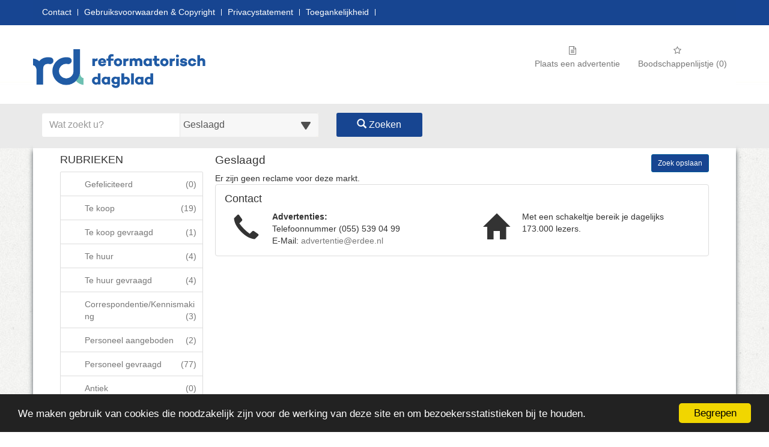

--- FILE ---
content_type: text/html; charset=UTF-8
request_url: https://www.schakeltjes.nl/category/index/4638
body_size: 12112
content:

<!DOCTYPE html>
<!--[if lt IE 7]>      <html lang="nl" class="no-js lt-ie9 lt-ie8 lt-ie7"> <![endif]-->
<!--[if IE 7]>         <html lang="nl" class="no-js lt-ie9 lt-ie8"> <![endif]-->
<!--[if IE 8]>         <html lang="nl" class="no-js lt-ie9"> <![endif]-->
<!--[if gt IE 8]><!--> <html lang="nl" class="no-js"> <!--<![endif]-->

    <head>
        <base href="https://www.schakeltjes.nl/" />
        <meta charset="utf-8">
        <meta http-equiv="X-UA-Compatible" content="IE=edge,chrome=1">
        <meta name="description" content="Geslaagd - Welkom bij  Advertentie.rd.nl" />
<meta property="og:title" content="Geslaagd - Welkom bij  Advertentie.rd.nl" />
<meta property="og:type" content="website" />
<meta property="og:url" content="http://www.schakeltjes.nl/category/index/4569" />
<meta property="og:description" content="Geslaagd - Welkom bij  Advertentie.rd.nl" />
<meta property="og:locale" content="nl_nl" />
<link rel="stylesheet" type="text/css" href="https://www.schakeltjes.nl" media="print" />
<link rel="stylesheet" type="text/css" href="https://www.schakeltjes.nl/bower_components/font-awesome/css/font-awesome.min.css" />
<link rel="stylesheet" type="text/css" href="https://www.schakeltjes.nl/css/bootstrap.css" />
<link rel="stylesheet" type="text/css" href="https://www.schakeltjes.nl/css/czsale.css" />
<link rel="stylesheet" type="text/css" href="https://www.schakeltjes.nl/css/czsale-responsive.css" />
<link rel="stylesheet" type="text/css" href="https://www.schakeltjes.nl/css/ak.css" />
<link rel="stylesheet" type="text/css" href="https://www.schakeltjes.nl/css/galleria/themes/classic/galleria.classic.css" />
<link rel="stylesheet" type="text/css" href="https://www.schakeltjes.nl/data/24/css/ak-common.css" />
<link rel="stylesheet" type="text/css" href="https://www.schakeltjes.nl/css/general.css" />
<link rel="stylesheet" type="text/css" href="https://www.schakeltjes.nl/data/24/themes/theme01/theme01.css" />
<link rel="stylesheet" type="text/css" href="https://www.schakeltjes.nl/js/vendor/magiczoomplus/magiczoomplus.css" />
<script type="text/javascript" src="/assets/5f55f87a/jquery.min.js"></script>
<script type="text/javascript" src="/static/js/vendor/cookieconsent.min.js"></script>
<title>Geslaagd - Welkom bij  Advertentie.rd.nl</title>
        <meta name="viewport" content="width=device-width, initial-scale=1.0">
        <meta name="msvalidate.01" content="4FA48CEC7B29163A1499ABC6B4E08C9F" />

        
        <meta name="google-site-verification" content="7nxLUUX8v9ctOtFzprdNe8evgkmzJVXO0lHHuHIGB_c" />
        <link type="image/ico" href="/data/24/themes/theme01/favicon.ico" rel="shortcut icon">
        <link rel="canonical" href="http://www.schakeltjes.nl/category/index/4569" />
        <script type="text/javascript">
            $().ready(function () {
                console.log('VRS Media GmbH & Co. KG  - AMAK portal V0')
                console.log('jquery ' + $.fn.jquery);
                //-- causes error if UI is not loaded  ---- // console.log('jquery ui ' + $.ui.version);
                if (typeof jQuery.ui !== 'undefined') console.log('jquery ui ' + $.ui.version);
                var bootstrap_enabled = (typeof $().modal == 'function');
                console.log('bootstrap modal: ' + bootstrap_enabled);
                console.log('Yii ' + '1.1.32');

                $(this).trigger("skyScraper.Loaded");
            });

            $(document).bind("skyScraper.Loaded", function() {
                $(this).scroll(skyScraperPosition);
            });

            function skyScraperPosition()
            {
                if ($('div.vrs_skyscraper').length)
                {
                    var $skyscraperTop =  $(".vrs_skyscraper");
                    var $sticky = $skyscraperTop.children().first();
                    if ($(window).scrollTop() > $skyscraperTop.first().position().top)
                    {
                        if (!$sticky.hasClass("vrs-skyscraper-sticky-top"))
                        {
                            $sticky.addClass("vrs-skyscraper-sticky-top");
                        }
                    }
                    else
                    {
                        $sticky.removeClass("vrs-skyscraper-sticky-top");
                    }
                }
            }

            setTimeout(function () {
                const lensImg = document.querySelector('.mz-lens img');
                const zoomWindowImg = document.querySelector('.mz-zoom-window img');
                const mainImg = document.querySelector('.MagicZoom img');

                if (lensImg && mainImg && mainImg.alt) {
                    lensImg.setAttribute('alt', mainImg.alt + ' - Lens');
                    zoomWindowImg.setAttribute('alt', mainImg.alt + ' - Zoom');
                }

                $('noscript').remove();
                $('a[href="#null"]').attr('href', '#');
            }, 500);
        </script>

                <!-- Begin Cookie Consent plugin by Silktide - http://silktide.com/cookieconsent -->
        <script type="text/javascript">
            window.cookieconsent_options = {
                "message":"We maken gebruik van cookies die noodzakelijk zijn voor de werking van deze site en om bezoekersstatistieken bij te houden.",
                "dismiss":"Begrepen",
                "learnMore":"Lesen Sie mehr",
                "link":null,
                "theme":"dark-top"
            };
        </script>
        <!-- End Cookie Consent plugin -->
            </head>
    <body><script type="text/javascript" src="https://www.schakeltjes.nl/js/vendor/magiczoomplus/magiczoomplus.js"></script>

            <div class="container wrapper">
                

<!-- Header Bereich -->
<div class="row" id="scrollTop">
    <header role="banner">
    <section class="logo" aria-label="Gebied met hoofdlogo van de portal">
        <a href="#" onclick="window.location.href='/site/index'" tabindex="-1" aria-hidden="true"
           aria-label="Naar startpagina">
            <div class="lh-logo-content">
                <span class="sr-only visually-hidden text-dark">Startpagina</span>
            </div>
        </a>
    </section>

    <nav role="navigation" class="navbar navbar-default"
         aria-label="Hoofdnavigatie met alle navigatiegebieden">
        <div>
            <section aria-label="Gebied met aanvullend logo van de portal">
                <a href="#" onclick="window.location.href='/site/index'"
                   aria-label="Naar startpagina" tabindex="-1" aria-hidden="true">
                    <div class="lh-logo-subtitle">
                        <span class="sr-only visually-hidden text-dark">Startpagina</span>
                    </div>
                </a>
            </section>
            <section role="complementary" class="navbar-header" aria-hidden="true"
                     aria-label="Mobiel hoofdmenu met alle navigatieonderdelen">
                <button data-target="#czsale-navbar,#czsale-wishbar"
                        data-toggle="collapse"
                        class="navbar-toggle"
                        type="button"
                        aria-expanded="false"
                        aria-label="Navigatie tonen/verbergen"
                        aria-controls="czsale-navbar czsale-wishbar" tabindex="-1" aria-hidden="true" aria-disabled="true">
                <span class="sr-only visually-hidden text-dark" aria-hidden="true">
                    Navigatie in-/uitschakelen                </span>
                <span class="icon-bar"></span>
                <span class="icon-bar"></span>
                <span class="icon-bar"></span>
                </button>
            </section>

                            <section role="complementary" class="big-header"
                         aria-label="Servicenavigatie">
                    <div id="czsale-wishbar" class="collapse navbar-collapse navbar-header-top">
                        <ul class="nav navbar-nav navbar-left" role="list">
                                                                                                                                                                <li role="listitem" class="list-unstyled">
                                        <a class="menu-on-top-link"
                                                                                                                                                                                                href="/site/contacts"                                        >
                                                                                        Contact                                        </a>
                                    </li>
                                                                                                                                        <li role="listitem" class="list-unstyled">
                                        <a class="menu-on-top-link"
                                                                                                                                                                                                href="/site/copyright"                                        >
                                                                                        Gebruiksvoorwaarden & Copyright                                        </a>
                                    </li>
                                                                                                                                        <li role="listitem" class="list-unstyled">
                                        <a class="menu-on-top-link"
                                                                                                target="_blank"                                                                                                href="https://service.erdee.nl/voorwaarden-privacy/privacy"                                        >
                                                                                        Privacystatement                                        </a>
                                    </li>
                                                                                                                                        <li role="listitem" class="list-unstyled">
                                        <a class="menu-on-top-link"
                                                                                                                                                                                                href="/site/accessibility"                                        >
                                                                                        Toegankelijkheid                                        </a>
                                    </li>
                                                                                                                    </ul>
                    </div>
                </section>
            
            <section role="complementary" aria-label="Gebruikersnavigatie">
                <div id="czsale-navbar" class="collapse navbar-collapse">
                                        <ul class="nav navbar-nav navbar-right" role="list" aria-label="Gebruikersmenu">
                                                                                                                                            <li role="listitem" class="list-unstyled">
                                    <a class="menu-on-top-link"
                                                                                                                                    target="_blank"                                                                                        href="https://advertentie.rd.nl/"                                    >
                                                                                    <i class="fa fa-file-text-o icon-navi-top" aria-hidden="true"></i>
                                                                                Plaats een advertentie                                                                            </a>
                                </li>
                                                                                                                        <li role="listitem" class="list-unstyled">
                                    <a class="menu-on-top-link"
                                                                                        class="wishlist-link"                                                                                                                                    href="/wishlist/index"                                    >
                                                                                    <i class="fa fa-star-o icon-navi-top" aria-hidden="true"></i>
                                                                                Boodschappenlijstje                                                                                    <span id="numbers-in-wishlist" class="numbers-wishlist"></span>
                                                                            </a>
                                </li>
                                                                                                    </ul>
                </div>
            </section>
        </div>
    </nav>
</header>

    <section role="search" aria-label="Zoekgedeelte">
    <form class="form-horizontal" id="user-top-search-filter-form" action="/category/topsearch/0" method="get">
        <div class="col-md-12 top-search-filter-form-error" id="top-search-filter-form-status" tabindex="-1"
         role="status" aria-live="polite" aria-atomic="true" aria-labelledby="top-search-filter-form-status-label">
        <span id="top-search-filter-form-status-label" class="sr-only visually-hidden text-dark">
            Meldingsgebied voor zoek- en filterstatus        </span>

                <span id="top-search-filter-form-message"></span>
    </div>

    <div id="top-search-filter-form" class="col-md-12 top-search-filter-form">
        <div class="row navi-search-content">
            <div class="col-md-5 search-left">
                <div class="row search-fields-left">
                    <div class="col-md-6 navi-search-left-col">
                        <label for="topsearchfilterform_queryString" class="visually-hidden">
                            Zoekterm                        </label>
                        <input placeholder="Wat zoekt u?" value="" id="topsearchfilterform_queryString" class="navi-search-col form-control search-field-first" aria-label="Voer hier uw zoektermen in" name="UserSearchStore[queryString]" type="text" maxlength="250" />                    </div>
                    <div class="col-md-6 navi-search-left-col styled-select">
                        <label for="topsearchfilterform_categoryLimiter" class="visually-hidden">
                            Alle categorieën                        </label>
                        <select id="topsearchfilterform_categoryLimiter" class="navi-search-col form-control search-field-second" aria-label="Selecteer een categorie voor uw zoekopdracht" name="UserSearchStore[categoryLimiter]">
<option value="0">Alle rubrieken</option>
<option value="18705">Gefeliciteerd</option>
<option value="4626">Te koop </option>
<option value="4627">Te koop gevraagd </option>
<option value="4629">Te huur</option>
<option value="4630">Te huur gevraagd</option>
<option value="4633">Correspondentie/Kennismaking </option>
<option value="4631">Personeel aangeboden </option>
<option value="4632">Personeel gevraagd </option>
<option value="4628">Antiek </option>
<option value="4981">Muziek</option>
<option value="4634">Lessen </option>
<option value="4635">Vakantie binnenland </option>
<option value="4636">Vakantie buitenland </option>
<option value="12696">Vakantie Israel</option>
<option value="4637">Diversen </option>
<option value="4638" selected="selected">Geslaagd</option>
</select>                    </div>
                </div>
            </div>
            <div class="col-md-5 search-right">
                <div class="row search-fields-right">
                    <div class="col-md-6 navi-search-left-col styled-gps">
                        <label for="topsearchfilterform_zipCity" class="visually-hidden">
                            Postcode/Plaats                        </label>
                        <input placeholder="Postcode of locatie" value="" id="topsearchfilterform_zipCity" class="navi-search-col form-control search-field-third" onclick="topsearchfilter.setZipCity()" aria-label="Voer postcode of plaatsnaam in voor omgevingszoeken" name="UserSearchStore[zipCity]" type="text" maxlength="250" />                    </div>
                    <div class="col-md-6 navi-search-left-col styled-select">
                        <label for="topsearchfilterform_proximity" class="visually-hidden">
                            Omgevingszoeken (km)                        </label>
                        <select id="topsearchfilterform_proximity" class="navi-search-col form-control search-field-fourth" aria-label="Selecteer zoekradius in kilometers voor locatiezoekopdracht" name="UserSearchStore[proximity]">
<option value="0" selected="selected">Maximale afstand (km)</option>
<option value="5">+ 5 km</option>
<option value="10">+ 10 km</option>
<option value="20">+ 20 km</option>
<option value="30">+ 30 km</option>
<option value="50">+ 50 km</option>
<option value="100">+ 100 km</option>
<option value="150">+ 150 km</option>
<option value="200">+ 200 km</option>
</select>                    </div>
                </div>
            </div>
            <div class="col-md-2 search-row">
                <div class="row">
                    <button id="topsearchfilterform_searchbutton" type="submit"
                            class="btn btn-sm btn-default navi-search-col">
                        <span class="glyphicon glyphicon-search"></span>&nbsp;Zoeken                    </button>
                </div>
            </div>
        </div>
    </div>


    </form><!-- _enter_your_email_modal -->
<div id="enter-your-email-modal" class="modal fade" role="dialog">
    <div class="modal-dialog">
        <div class="modal-content">
            <div class="modal-header">
                <button type="button" class="close" data-dismiss="modal">
                    <span aria-hidden="true">&times;</span>
                    <span class="sr-only">Schließen</span>
                </button>
                <h3 class="modal-title h4" id="myModalLabel">
                    Bitte geben Sie Ihre E-Mail-Adresse ein                </h3>
            </div>

            <div class="modal-body">
                <form role="form" id="user-top-search-filter-form-save-search">
                    <div class="form-group">
                        <label for="topsearchfilterform_email">
                            E-mailadres                        </label>
                        <input type="email"
                               class="form-control"
                               id="topsearchfilterform_email"
                               placeholder="Voer uw e-mailadres in"
                        />
                    </div>
                    <div class="form-group">
                        <button id="topsearchfilterform_savethesearch"
                                type="submit"
                                class="btn btn-info"
                                onclick="topsearchfilter.saveTheSearchModal(); return false;">
                            Zoek opslaan                        </button>
                    </div>
                </form>
                <div class="link-window-open-blank"></div>
            </div>
            <div class="modal-footer">
                <div id="top-search-filter-form-message-modal"></div>
            </div>
        </div>
    </div>
</div>
</section>

<script type="text/javascript">
    $(document).ready(function () {
        $(".change-filter-visibility").click(function () {
            let divId = $(this).attr("data-filter");
            $("#" + divId).slideToggle('slow', function () {
                if ($(this).is(":visible")) {
                    $('#' + divId + '-icon').removeClass('fa fa-sort-desc').addClass(' fa fa-sort-asc details-arrow-distance');
                } else {
                    $('#' + divId + '-icon').removeClass('fa fa-sort-asc details-arrow-distance').addClass(' fa fa-sort-desc');
                }
            });
        });
        $(".section-fields-entry").hover(function () {
            $(".section-fields-entry").css('cursor', 'pointer');
        });
    });

    $(function () {
        var $region = $('#top-search-filter-form-status');
        var $msg = $('#top-search-filter-form-message');

        if ($.trim($('#top-search-filter-form-error').text()).length) {
            $region.focus();
        }

        window.updateTopSearchStatus = function (message, isError) {
            $('#top-search-filter-form-error').remove();
            $msg.attr({'aria-live': 'polite', 'aria-atomic': 'true'}).text(message || '');

            if (isError) {
                $('<div/>', {
                    id: 'top-search-filter-form-error',
                    'class': 'text-danger',
                    role: 'alert',
                    text: message || ''
                }).insertBefore($msg);
                $region.focus();
            }
        };
    });

</script>
</div>

<main class="row mainContent" role="main" aria-labelledby="page-heading">
    <h1 id="page-heading" class="visually-hidden">Overzicht categorieën & advertenties</h1>

    <div class="col-lg-3 content-left">
        <script type="text/javascript">

    $(document).ready(function () {
        $("#ui-datepicker-div").addClass("posDate");
        $("#datePortal").addClass("date-input-search-portal");

        const setupDatepickerAccessibility = function ($trigger) {
            if (!$trigger.length) return;

            $trigger
                .attr({
                    'alt': '',
                    'aria-hidden': "true",
                    'role': 'presentation',
                })
                .removeAttr('title');
        };

        setupDatepickerAccessibility($('.ui-datepicker-trigger'));

        const observer = new MutationObserver(function () {
            setupDatepickerAccessibility($('.ui-datepicker-trigger'));
        });

        observer.observe(document.body, {
            childList: true,
            subtree: true
        });

        $(document).on('keydown', '.ui-datepicker-trigger', function (e) {
            if (e.key === 'Enter' || e.key === ' ') {
                e.preventDefault();
                $(this).click();
            }
        });
    });

    $(document).on('click', "#portal_search_submit", function (e) {
        $('#portal-search-form').submit();
        e.stopImmediatePropagation();
    });

    $(document).on('keypress', "#portal_search", function (e) {
        if (e.which == 13) {
            $('#portal-search-form').submit();
            e.stopImmediatePropagation();
        }
    });

</script>









        <div class="cleanrow"></div>
        <h2 id="categories-heading" class="header-allcaps h4">Rubrieken</h2>

<!-- Accordion Resources -->
<link rel="stylesheet" href="/css/cd-accordion.css">

<div id="categories-collapse-wrapper">
        <button id="categories-collapse-wrapper-toggle" class="list-group-item" type="button" aria-expanded="false"
            aria-controls="categories-tree" aria-keyshortcuts="Enter">
        <span class="label-expand-categories">
            Categorieën tonen            <span class="glyphicon glyphicon-chevron-right" aria-hidden="true" style="float:right"></span>
        </span>
        <span class="label-collapse-categories">
            Categorieën verbergen            <span class="glyphicon glyphicon-chevron-down" aria-hidden="true" style="float:right"></span>
        </span>
    </button>

        <nav role="navigation" aria-labelledby="categories-heading" aria-describedby="categories-navigation-desc">
        <p id="categories-navigation-desc" class="sr-only visually-hidden text-dark" role="note">
            Bedieningsinstructie: Navigeer met Tab (Shift+Tab terug). Druk op Enter om subcategorieën in- of uit te klappen en om links te openen. Met pijl rechts klapt u open, met pijl links weer dicht. Met pijl omhoog/omlaag wisselt u tussen items. Home/End springt naar het begin/einde van de lijst.        </p>
        <ul role="tree" class="cd-accordion-menu animated categories" id="categories-tree">

            <li role="treeitem" aria-expanded="false" class="">
                                        <a class="market-list-entries"  href="/category/index/18705"  aria-keyshortcuts="Enter,ArrowUp,ArrowDown,Home,End,ArrowLeft"  aria-describedby="categories-navigation-desc"><span class="sr-only text-dark"></span>Gefeliciteerd<span class='hide-market-nubmer-ads'> (0<span class='visually-hidden'> Advertenties</span>)</span></a>
                                    </li><li role="treeitem" aria-expanded="false" class="">
                                        <a class="market-list-entries"  href="/category/index/4626"  aria-keyshortcuts="Enter,ArrowUp,ArrowDown,Home,End,ArrowLeft"  aria-describedby="categories-navigation-desc"><span class="sr-only text-dark"></span>Te koop <span class='market-nubmer-ads'> (19<span class='visually-hidden'> Advertenties</span>)</span></a>
                                    </li><li role="treeitem" aria-expanded="false" class="">
                                        <a class="market-list-entries"  href="/category/index/4627"  aria-keyshortcuts="Enter,ArrowUp,ArrowDown,Home,End,ArrowLeft"  aria-describedby="categories-navigation-desc"><span class="sr-only text-dark"></span>Te koop gevraagd <span class='market-nubmer-ads'> (1<span class='visually-hidden'> Advertenties</span>)</span></a>
                                    </li><li role="treeitem" aria-expanded="false" class="">
                                        <a class="market-list-entries"  href="/category/index/4629"  aria-keyshortcuts="Enter,ArrowUp,ArrowDown,Home,End,ArrowLeft"  aria-describedby="categories-navigation-desc"><span class="sr-only text-dark"></span>Te huur<span class='market-nubmer-ads'> (4<span class='visually-hidden'> Advertenties</span>)</span></a>
                                    </li><li role="treeitem" aria-expanded="false" class="">
                                        <a class="market-list-entries"  href="/category/index/4630"  aria-keyshortcuts="Enter,ArrowUp,ArrowDown,Home,End,ArrowLeft"  aria-describedby="categories-navigation-desc"><span class="sr-only text-dark"></span>Te huur gevraagd<span class='market-nubmer-ads'> (4<span class='visually-hidden'> Advertenties</span>)</span></a>
                                    </li><li role="treeitem" aria-expanded="false" class="">
                                        <a class="market-list-entries"  href="/category/index/4633"  aria-keyshortcuts="Enter,ArrowUp,ArrowDown,Home,End,ArrowLeft"  aria-describedby="categories-navigation-desc"><span class="sr-only text-dark"></span>Correspondentie/Kennismaking <span class='market-nubmer-ads'> (3<span class='visually-hidden'> Advertenties</span>)</span></a>
                                    </li><li role="treeitem" aria-expanded="false" class="">
                                        <a class="market-list-entries"  href="/category/index/4631"  aria-keyshortcuts="Enter,ArrowUp,ArrowDown,Home,End,ArrowLeft"  aria-describedby="categories-navigation-desc"><span class="sr-only text-dark"></span>Personeel aangeboden <span class='market-nubmer-ads'> (2<span class='visually-hidden'> Advertenties</span>)</span></a>
                                    </li><li role="treeitem" aria-expanded="false" class="">
                                        <a class="market-list-entries"  href="/category/index/4632"  aria-keyshortcuts="Enter,ArrowUp,ArrowDown,Home,End,ArrowLeft"  aria-describedby="categories-navigation-desc"><span class="sr-only text-dark"></span>Personeel gevraagd <span class='market-nubmer-ads'> (77<span class='visually-hidden'> Advertenties</span>)</span></a>
                                    </li><li role="treeitem" aria-expanded="false" class="">
                                        <a class="market-list-entries"  href="/category/index/4628"  aria-keyshortcuts="Enter,ArrowUp,ArrowDown,Home,End,ArrowLeft"  aria-describedby="categories-navigation-desc"><span class="sr-only text-dark"></span>Antiek <span class='hide-market-nubmer-ads'> (0<span class='visually-hidden'> Advertenties</span>)</span></a>
                                    </li><li role="treeitem" aria-expanded="false" class="">
                                        <a class="market-list-entries"  href="/category/index/4981"  aria-keyshortcuts="Enter,ArrowUp,ArrowDown,Home,End,ArrowLeft"  aria-describedby="categories-navigation-desc"><span class="sr-only text-dark"></span>Muziek<span class='market-nubmer-ads'> (7<span class='visually-hidden'> Advertenties</span>)</span></a>
                                    </li><li role="treeitem" aria-expanded="false" class="">
                                        <a class="market-list-entries"  href="/category/index/4634"  aria-keyshortcuts="Enter,ArrowUp,ArrowDown,Home,End,ArrowLeft"  aria-describedby="categories-navigation-desc"><span class="sr-only text-dark"></span>Lessen <span class='hide-market-nubmer-ads'> (0<span class='visually-hidden'> Advertenties</span>)</span></a>
                                    </li><li role="treeitem" aria-expanded="false" class="">
                                        <a class="market-list-entries"  href="/category/index/4635"  aria-keyshortcuts="Enter,ArrowUp,ArrowDown,Home,End,ArrowLeft"  aria-describedby="categories-navigation-desc"><span class="sr-only text-dark"></span>Vakantie binnenland <span class='market-nubmer-ads'> (28<span class='visually-hidden'> Advertenties</span>)</span></a>
                                    </li><li role="treeitem" aria-expanded="false" class="">
                                        <a class="market-list-entries"  href="/category/index/4636"  aria-keyshortcuts="Enter,ArrowUp,ArrowDown,Home,End,ArrowLeft"  aria-describedby="categories-navigation-desc"><span class="sr-only text-dark"></span>Vakantie buitenland <span class='market-nubmer-ads'> (11<span class='visually-hidden'> Advertenties</span>)</span></a>
                                    </li><li role="treeitem" aria-expanded="false" class="">
                                        <a class="market-list-entries"  href="/category/index/12696"  aria-keyshortcuts="Enter,ArrowUp,ArrowDown,Home,End,ArrowLeft"  aria-describedby="categories-navigation-desc"><span class="sr-only text-dark"></span>Vakantie Israel<span class='market-nubmer-ads'> (1<span class='visually-hidden'> Advertenties</span>)</span></a>
                                    </li><li role="treeitem" aria-expanded="false" class="">
                                        <a class="market-list-entries"  href="/category/index/4637"  aria-keyshortcuts="Enter,ArrowUp,ArrowDown,Home,End,ArrowLeft"  aria-describedby="categories-navigation-desc"><span class="sr-only text-dark"></span>Diversen <span class='market-nubmer-ads'> (52<span class='visually-hidden'> Advertenties</span>)</span></a>
                                    </li><li role="treeitem" aria-expanded="false" class="">
                                        <a class="market-list-entries active"  aria-current="page" href="/category/index/4638"  aria-keyshortcuts="Enter,ArrowUp,ArrowDown,Home,End,ArrowLeft"  aria-describedby="categories-navigation-desc"><span class="sr-only text-dark"></span>Geslaagd<span class='hide-market-nubmer-ads'> (0<span class='visually-hidden'> Advertenties</span>)</span></a>
                                    </li>
                    </ul>
    </nav>
    </div>
<script type="text/javascript">
    $(function () {
        (function () {
            var $btn = $('#categories-collapse-wrapper-toggle');
            var $wrap = $('#categories-collapse-wrapper');
            var $tree = $('#categories-tree');

            function toggleForceShow($el, expanded) {
                $el.toggleClass('force-show', !!expanded);
            }

            function setState(expanded) {
                $btn.attr('aria-expanded', expanded ? 'true' : 'false');
                toggleForceShow($wrap, expanded);
                toggleForceShow($tree, expanded);
                $btn.find('.label-expand-categories').toggle(!expanded);
                $btn.find('.label-collapse-categories').toggle(expanded);
            }

            var initialExpanded = $wrap.hasClass('force-show') || $tree.hasClass('force-show');
            setState(initialExpanded);

            $btn.on('click keydown', function (e) {
                if (e.type === 'keydown') {
                    var key = e.key || '';
                    var code = e.which || e.keyCode;
                    if (key && key !== 'Enter') return;
                    if (!key && code !== 13) return;
                    e.preventDefault();
                }
                var expanded = $btn.attr('aria-expanded') === 'true';
                setState(!expanded);
            });
        })();

        var $menus = $('.cd-accordion-menu');
        if (!$menus.length) return;

        var duration = window.matchMedia('(prefers-reduced-motion: reduce)').matches ? 0 : 200;

        function ensureId($el, prefix) {
            var id = $el.attr('id');
            if (!id) {
                id = prefix + '-' + Math.random().toString(36).slice(2, 9);
                $el.attr('id', id);
            }
            return id;
        }

        function setExpanded($checkbox, expanded) {
            var $li = $checkbox.closest('[role="treeitem"]');
            var $label = $checkbox.next('label[tabindex]');
            var $submenu = $checkbox.siblings('ul');

            $li.attr('aria-expanded', expanded ? 'true' : 'false');

            if (!$submenu.length) return;

            if (expanded) {
                $submenu
                    .attr('aria-hidden', 'false')
                    .stop(true, true)
                    .hide()
                    .removeAttr('hidden')
                    .slideDown(duration, function () {
                        var $first = $submenu.find('[role="treeitem"] > label[tabindex], [role="treeitem"] > a, [role="treeitem"] button')
                            .filter(':visible').first();
                        if ($first.length) $first.focus();
                    });
            } else {
                $submenu
                    .attr('aria-hidden', 'true')
                    .stop(true, true)
                    .slideUp(duration, function () {
                        $submenu.attr('hidden', 'hidden');
                        if ($label.length) $label.focus();
                    });
            }
        }

        function setExpandedImmediate($checkbox, expanded) {
            var $li = $checkbox.closest('[role="treeitem"]');
            var $label = $checkbox.next('label[tabindex]');
            var $submenu = $checkbox.siblings('ul');

            $li.attr('aria-expanded', expanded ? 'true' : 'false');

            if (!$submenu.length) return;

            if (expanded) {
                $submenu.attr({'aria-hidden': 'false'}).removeAttr('hidden').show();
            } else {
                $submenu.attr({'aria-hidden': 'true', 'hidden': 'hidden'}).hide();
            }
        }

        function getFocusable($menu) {
            return $menu.find('[role="treeitem"]:visible > label[tabindex], [role="treeitem"]:visible > a');
        }

        function moveFocusGeneric($menu, currentEl, dir) {
            var $items = getFocusable($menu);
            var idx = $items.index(currentEl);
            var next = idx + dir;
            if (next >= 0 && next < $items.length) $items.eq(next).focus();
        }

        function focusEdge($menu, atEnd) {
            var $targets = getFocusable($menu);
            if ($targets.length) (atEnd ? $targets.last() : $targets.first()).focus();
        }

        function toggleByLabel($label) {
            var $cb = $label.prev('input[type="checkbox"]');
            if ($cb.length) {
                var expanded = !$cb.prop('checked');
                $cb.prop('checked', expanded);
                setExpanded($cb, expanded);
            }
        }

        $menus.each(function () {
            var $menu = $(this);

            $menu.attr('role', 'tree');
            $menu.find('ul').attr('role', function (i, v) {
                return v || 'group';
            });

            $menu.find('input[type="checkbox"]').attr('aria-hidden', 'true');

            $menu.find('input[type="checkbox"]').each(function () {
                var $cb = $(this);
                var $label = $cb.next('label[tabindex]');
                var $submenu = $cb.siblings('ul');
                var expanded = $cb.prop('checked');

                if ($label.length) {
                    if ($submenu.length) $label.attr('aria-controls', ensureId($submenu, 'submenu'));
                    $label.attr({
                        'aria-keyshortcuts': 'Enter,ArrowUp,ArrowDown,ArrowLeft,ArrowRight,Home,End'
                    });
                }

                $cb.closest('[role="treeitem"]').attr('aria-expanded', expanded ? 'true' : 'false');

                if ($submenu.length) {
                    if ($submenu.attr('role') !== 'group') $submenu.attr('role', 'group');
                    if (expanded) {
                        $submenu.attr({'aria-hidden': 'false'}).removeAttr('hidden').show();
                    } else {
                        $submenu.attr({'aria-hidden': 'true', 'hidden': 'hidden'}).hide();
                    }
                }
            });

            $menu.on('click', 'label[tabindex]', function (e) {
                e.preventDefault();
                toggleByLabel($(this));
            });

            $menu.on('change', 'input[type="checkbox"]', function () {
                setExpanded($(this), $(this).prop('checked'));
            });

            $menu.on('keydown', 'label[tabindex]', function (event) {
                var $label = $(this);
                var $cb = $label.prev('input[type="checkbox"]');
                var expandedNow = $cb.length ? $cb.prop('checked') : false;

                var key = event.key || '';
                var code = event.which || event.keyCode;
                var prevent = function () {
                    event.preventDefault();
                };

                switch (key) {
                    case 'Enter':
                        prevent();
                        toggleByLabel($label);
                        return;
                    case 'ArrowRight':
                        prevent();
                        if (!expandedNow) toggleByLabel($label);
                        return;
                    case 'ArrowLeft':
                        prevent();
                        if (expandedNow) toggleByLabel($label);
                        return;
                    case 'ArrowUp':
                        prevent();
                        moveFocusGeneric($menu, $label, -1);
                        return;
                    case 'ArrowDown':
                        prevent();
                        moveFocusGeneric($menu, $label, +1);
                        return;
                    case 'Home':
                        prevent();
                        focusEdge($menu, false);
                        return;
                    case 'End':
                        prevent();
                        focusEdge($menu, true);
                        return;
                }

                if (!key) {
                    if (code === 13) {
                        prevent();
                        toggleByLabel($label);
                    } else if (code === 39) {
                        prevent();
                        if (!expandedNow) toggleByLabel($label);
                    } else if (code === 37) {
                        prevent();
                        if (expandedNow) toggleByLabel($label);
                    } else if (code === 38) {
                        prevent();
                        moveFocusGeneric($menu, $label, -1);
                    } else if (code === 40) {
                        prevent();
                        moveFocusGeneric($menu, $label, +1);
                    } else if (code === 36) {
                        prevent();
                        focusEdge($menu, false);
                    } else if (code === 35) {
                        prevent();
                        focusEdge($menu, true);
                    }
                }
            });

            $menu.on('keydown', '[role="treeitem"] > a', function (event) {
                var $link = $(this);
                var $li = $link.closest('[role="treeitem"]');
                var $menuLocal = $li.closest('.cd-accordion-menu');

                var key = event.key || '';
                var code = event.which || event.keyCode;
                var prevent = function () {
                    event.preventDefault();
                };

                switch (key) {
                    case 'ArrowUp':
                        prevent();
                        moveFocusGeneric($menuLocal, $link, -1);
                        return;
                    case 'ArrowDown':
                        prevent();
                        moveFocusGeneric($menuLocal, $link, +1);
                        return;
                    case 'Home':
                        prevent();
                        focusEdge($menuLocal, false);
                        return;
                    case 'End':
                        prevent();
                        focusEdge($menuLocal, true);
                        return;
                    case 'ArrowLeft':
                        prevent();
                        var $parentLabel = $li.parent('ul').prev('label[tabindex]');
                        if ($parentLabel.length) $parentLabel.focus();
                        return;
                }

                if (!key) {
                    if (code === 38) {
                        prevent();
                        moveFocusGeneric($menuLocal, $link, -1);
                    } else if (code === 40) {
                        prevent();
                        moveFocusGeneric($menuLocal, $link, +1);
                    } else if (code === 36) {
                        prevent();
                        focusEdge($menuLocal, false);
                    } else if (code === 35) {
                        prevent();
                        focusEdge($menuLocal, true);
                    } else if (code === 37) {
                        prevent();
                        var $pl = $li.parent('ul').prev('label[tabindex]');
                        if ($pl.length) $pl.focus();
                    }
                }
            });

            $menu.find('a.active').each(function () {
                $(this).parentsUntil($menu, 'ul').each(function () {
                    var $cb = $(this).siblings('input[type="checkbox"]');
                    if ($cb.length) {
                        $cb.prop('checked', true);
                        setExpandedImmediate($cb, true);
                    }
                });
            });
        });
    });
</script>
    </div>

    <div class="cleanrow"></div>
    <div class="col-lg-9 content-right">
        
            
            <section role="region" aria-label="Overzicht van advertentieresultaten">
    <h2 class="headline-ads-grid-market-title h1">
        <span class="sr-only">Rubriek: </span>
        Geslaagd    </h2>
    <button id="open-enter-email-modal" type="button" class="btn btn-info btn-sm btn-standard-hover" data-toggle="modal" data-target="#enter-your-email-modal">Zoek opslaan</button>    <div class="classifields-table">
        Er zijn geen reclame voor deze markt.    </div>
</section>
<script type="text/javascript">
    // moved from /views/site/_ad_search_list.php so that we can ignore this 'in-between-view'
    $(document).ready(function () {
        $(document).on('click', '.show_book_items', function (e) {
            var items = $(this).attr('id').split('_');
            var lookforid = items[0] + '_' + items[1];
            $($('div[id^=' + lookforid + ']')).each(function (i) {
                if ($(this).is(':visible') == false) {
                    if ($(this).find('span').hasClass('fa-arrow-down')) {
                        book_arrow_up($(this));
                    } else {
                        book_arrow_down($(this));
                    }
                    if (i == 0)
                        return;
                    $(this).show(200);
                } else {
                    if ($(this).find('span').hasClass('fa-arrow-down')) {
                        book_arrow_up($(this));
                    } else {
                        book_arrow_down($(this));
                    }
                    if (i == 0)
                        return;
                    $(this).hide(200);
                }
            });
            e.stopImmediatePropagation();
        });
    });

    function book_arrow_up(sel) {
        $(sel).find('span').switchClass('fa-arrow-down', 'fa-arrow-up', 500);
    }

    function book_arrow_down(sel) {
        $(sel).find('span').switchClass('fa-arrow-up', 'fa-arrow-down', 500);
    }
</script>
<script src="/js/jquery.cookie.js" type="text/javascript"></script>
<script type="text/javascript">
    var list_tiled = {
        switch_to_tiled_view: function () {
            $.cookie("forCategoryListUse", "TiledView");
            location.reload();
        },
        switch_to_list_view: function () {
            $.cookie("forCategoryListUse", "ListView");
            location.reload();
        }
    };

    (function ($) {
        $(document).on('keydown', '.category-list-tiled-view-switcher', function (e) {
            var key = e.key || '';
            var code = e.keyCode || 0;

            var isEnter = (key === 'Enter' || code === 13);
            var isSpace = (key === ' ' || key === 'Spacebar' || code === 32);

            if (isEnter || isSpace) {
                e.preventDefault();
                if (this.disabled) return;
                $(this).trigger('click');
            }
        });

        $(function () {
            $('.category-list-tiled-view-switcher').each(function () {
                var $el = $(this);
                var isButton = this.tagName && this.tagName.toLowerCase() === 'button';
                if (!isButton) {
                    if (!$el.attr('tabindex')) $el.attr('tabindex', '0');
                    if (!$el.attr('role')) $el.attr('role', 'button');
                }
            });
        });
    })(jQuery);
</script>

                        
        
                    
<section role="region" class="col-lg-12 contact-block-content thumbnail" aria-labelledby="contact-heading">
    <div class="row">
        <div class="col-lg-12">
            <h2 id="contact-heading" class="h4">Contact</h2>
        </div>
        <div class="col-lg-6 contact-block-content-left">
            <div class="col-lg-2">
                <span class="glyphicon glyphicon-earphone footer-glyphicon"></span>
            </div>
            <div class="col-lg-10">
                                    <span><b>Advertenties:</b></br> Telefoonnummer (055) 539 04 99</span>
                    <br/>
                                                                    <span>E-Mail: <a
                                href="mailto:advertentie@erdee.nl">advertentie@erdee.nl</a></span>
                    <br/>
                            </div>
        </div>
        <div class="col-lg-6 contact-block-content-right">
            <div class="col-lg-2">
                <span class="glyphicon glyphicon-home footer-glyphicon"></span>
            </div>
            <div class="col-lg-10">
                                    <span>Met een schakeltje bereik je dagelijks 173.000 lezers.</span>
                            </div>
        </div>
    </div>
</section>
            </div>
</main>

<div class="row footer">
    <footer class="link-window-open-blank" role="contentinfo" aria-label="Voettekstgedeelte">
    
    <div class="well well-sm">
        <div class="pull-left">
                                </div>
                            <div class="pull-right">
                <ul class="nav nav-pills list-unstyled" role="list" aria-label="view.footer.menu.label">
                                                                                            <li role="listitem">
                            <a class="menu-on-footer-link" href="/site/contacts"                                                                                                    >
                                contact                            </a>
                        </li>
                                                                                            <li role="listitem">
                            <a class="menu-on-footer-link" href="/site/accessibility"                                    target="_blank"                                                                >
                                Toegankelijkheid                            </a>
                        </li>
                                    </ul>
            </div>
                <div class="clearfix">&nbsp;</div>
    </div>
    <div class="pull-right cr">
            </div>
    
<a href="http://www.rd.nl"
   class="footer-logo" target="_blank">
    <span class="sr-only">Naar startpagina</span>
</a>
</footer>
<script src="/js/jquery.cookie.js" type="text/javascript"></script>
<script type="text/javascript">
    var userLocation = {
        lastLocation: '',
        set: function ()
        {
            if (navigator.geolocation) {
                navigator.geolocation.getCurrentPosition(userLocation.savePosition);
            } else {
                $.removeCookie('TheUserLocationForVRSMedia');
            }
        },
        savePosition: function (position) {
            locationS = [position.coords.latitude, position.coords.longitude];
            $.cookie('TheUserLocationForVRSMedia', locationS.join(), {path: '/'});
            userLocation.lastLocation = locationS.join();
        },
        setAndReload: function () {
            userLocation.set();
            location.reload(true);
        },
    };
</script>

<script type="text/javascript">

    $('.link-window-open-blank a').each(function () {
        const originalHref = $(this).attr('href');
        if (originalHref && originalHref.trim() !== '' && originalHref !== '#') {
            $(this).attr('href', '#').attr('onclick', `window.open('${originalHref}', '_blank'); return false;`);
        }
    });

    var topsearchfilter = {
        oldZipCity: '',
        setPriceFieldMinMax: function(min, max) {
            $('#topsearchfilterform_minimum_price').val(min);
            $('#topsearchfilterform_maximum_price').val(max);
            $('#user-top-search-filter-form').submit();
        },
        resetPriceFieldMinMax: function(min, max) {
            $('#topsearchfilterform_minimum_price').val(min);
            $('#topsearchfilterform_maximum_price').val(max);
            $('#user-top-search-filter-form').submit();
        },
        resetRegionBreadcrumb: function() {
            $('#topsearchfilterform_region_breadcrumb').val('');
            $('#user-top-search-filter-form').submit();
        },
        setRegionBreadcrumb: function(breadcrumb) {
            $('#topsearchfilterform_region_breadcrumb').val(breadcrumb);
            $('#user-top-search-filter-form').submit();
        },
        saveTheSearch: function () {
            $("#top-search-filter-form-message").text(" ");
            //alert("saveTheSearch() is called");
            var email = $('#topsearchfilterform_email').val();
            if (email.length < 6) {
                alert("Voer een geldig e-mailadres in");
                return false;
            }
            if (email.indexOf('@') < 1) {
                alert("Voer een geldig e-mailadres in");
                return false;
            }
            if (!topsearchfilter.validate()) {
                return false;
            }

            var data = $("#user-top-search-filter-form").serialize();
            $.ajax({
                type: 'POST',
                url: 'https://www.schakeltjes.nl/category/savesearch',
                data: data,
                dataType: 'json',
                beforeSend: function () {
                    $("#top-search-filter-form-message").text("Verzoek wordt opgeslagen");
                    $("#top-search-filter-form-message").show();
                },
                success: function (data) {
                    if (data.status == "success") {
                        $("#top-search-filter-form-message").text(data.msg);
                        $("#top-search-filter-form-message").fadeOut(2500);
                        //disable the searchform respectively all inputs
                        //$("#user-top-search-filter-form :input").prop("disabled", true);
                        // disable all fields in the form
                        $("#topsearchfilterform_queryString").prop("disabled", true);
                        $("#topsearchfilterform_categoryLimiter").prop("disabled", true);
                        $("#topsearchfilterform_zipCity").prop("disabled", true);
                        $("#topsearchfilterform_proximity").prop("disabled", true);
                        $("#topsearchfilterform_searchbutton").prop("disabled", true);
                        //disable email and savesearch and hide it
                        $("#topsearchfilterform_email").prop("disabled", true);
                        $("#topsearchfilterform_savethesearch").prop("disabled", true);
                        $("#topsearchfilterform_email").hide();
                        $("#topsearchfilterform_savethesearch").hide();
                        // display OK message
                        //alert(data.msg);
                    }
                    else {
                        $("#top-search-filter-form-message").text(data.msg);
                    }
                    ;
                },
                error: function (data) { // if error occured
                    $("#top-search-filter-form-message").text("Er is een fout opgetreden. Probeer het over een paar minuten opnieuw");
                    return false;
                },
            });
        },
        saveTheSearchModal: function () {
            $("#top-search-filter-form-message-modal").text(" ");
//            $("#top-search-filter-form-message-modal").show();
            //alert("saveTheSearch() is called");
            var email = $('#topsearchfilterform_email').val();
            if (email.length < 6) {
                alert("Voer een geldig e-mailadres in");
                return false;
            }
            if (email.indexOf('@') < 1) {
                alert("Voer een geldig e-mailadres in");
                return false;
            }

//            var data = $("#user-top-search-filter-form-save-search").serialize();
            var data = "topsearchfilterform_email=" + email;
            $.ajax({
                type: 'POST',
                url: 'https://www.schakeltjes.nl/category/savesearchmodal',
                data: data,
                dataType: 'json',
                beforeSend: function () {
                    $("#top-search-filter-form-message-modal").text("Verzoek wordt opgeslagen");
                    $("#top-search-filter-form-message-modal").show();
                },
                success: function (data) {
                    if (data.status == "success") {
                        var fadeOutms = 2500;
                        $("#top-search-filter-form-message-modal").addClass("text-success");
                        $("#top-search-filter-form-message-modal").text(data.msg);
                        $("#top-search-filter-form-message-modal").fadeOut(fadeOutms);
                        setTimeout(function(){
                            $("#top-search-filter-form-message-modal").removeClass("text-success");
                            //disable the modal
                            $('#enter-your-email-modal').modal('hide');
                            // disable the save - search button on the page in the form
                            $("#open-enter-email-modal").hide();
                        }, fadeOutms);                        //disable the modal
                    }
                    else {
                        $("#top-search-filter-form-message-modal").text(data.msg);
                    }
                    ;
                },
                error: function (data) { // if error occured
                    var fadeOutms = 5000;
                    $("#top-search-filter-form-message-modal").addClass("text-danger");
                    $("#top-search-filter-form-message-modal").text("Er is een fout opgetreden. Probeer het over een paar minuten opnieuw");
                    $("#top-search-filter-form-message-modal").fadeOut(fadeOutms);
                    setTimeout(function(){
                        // remove the error color from message
                        $("#top-search-filter-form-message-modal").removeClass("text-danger");
                        //disable the modal
                        $('#enter-your-email-modal').modal('hide');
                        // disable the save - search button on the page in the form
                        $("#open-enter-email-modal").hide();
                    }, fadeOutms);
                    return false;
                },
            });
        },
        toggleUseMyLocation: function () {
            userLocation.set();

            //checkt original value
            var is_checked = $('#topsearchfilterform_useMyLocation').prop('checked');
            if (!is_checked) {
                //restore the old value of the zipCity field
                $('#topsearchfilterform_zipCity').val(topsearchfilter.oldZipCity);
                $('#topsearchfilterform_zipCity').prop('disabled', null);
                //uncheck box
                $('#topsearchfilterform_useMyLocation').prop('checked', false);
            } else {
                //save the old value of the zipCity field
                topsearchfilter.oldZipCity = $('#topsearchfilterform_zipCity').val();
                //check if a proximity is given
                if ($('#topsearchfilterform_proximity').val() == 0) {
                    alert('Kies eerst een afstand');
                    //set the proximity to 20 km
                    $("#topsearchfilterform_proximity").val("20");
                    // but do not check the checkbox
                    $('#topsearchfilterform_useMyLocation').prop('checked', false);
                } else {
                    //set user location
                    userLocation.set();
                    if (userLocation.lastLocation) {
                        // remove the zipCity when we use the user location
                        $('#topsearchfilterform_zipCity').val('');
                        $('#topsearchfilterform_zipCity').prop('disabled', 'disabled');
                        $('#topsearchfilterform_useMyLocation').prop('checked', true);
                    } else {
                        alert('Dien alstublieft eerst uw locatie in.');
                        //disable checkbox
                        $('#topsearchfilterform_useMyLocation').prop('checked', false);
                    }
                }
            }
        },
        validate: function () {

            var queryString = $('#topsearchfilterform_queryString').val();
            var zipCity = $('#topsearchfilterform_zipCity').val();
            var categoryLimiter = $('#topsearchfilterform_categoryLimiter').val();
            var minPrice = $('#topsearchfilterform_minimum_price').val();
            var maxPrice = $('#topsearchfilterform_maximum_price').val();

            var hasPriceFilter = minPrice > 0 || maxPrice > 0;

            //userlocation == checked, then proximity has to be given
            if ($('#topsearchfilterform_useMyLocation').prop('checked') == true && $('#topsearchfilterform_proximity').val() == 0) {
                alert('Kies een afstand');
                return false;
            }

            //kategoryLimiter == 0 then query or zip/city must be set
            if (categoryLimiter == 0) {
                if (queryString) {
                    queryString = queryString.trim();
                }
                if (zipCity) {
                    zipCity = zipCity.trim();
                }
                if (!(queryString || zipCity || hasPriceFilter)) {
                    alert('Geef aan WAT of WAAR om te zoeken.');
                    return false;
                }
            }
            return true; // false = don't submit

        },
        setZipCity: function(){
            var latitude=0;
            var longitude=0
            var options = {
                enableHighAccuracy: true,
                timeout: 1000,
                maximumAge: 0
            };

            var successCallback = function(position){
                var latitude = position.coords.latitude;
                var longitude = position.coords.longitude;
                topsearchfilter.latlonToCity(latitude,longitude);

            };

            var errorCallback = function(error){
                var errorMessage = 'Unknown error';
                    switch(error.code) {
                          case 1:
                                errorMessage = 'Permission denied';
                                break;
                          case 2:
                                errorMessage = 'Position unavailable';
                                break;
                          case 3:
                                errorMessage = 'Timeout';
                                break;
                    }
                //alert(errorMessage);
            };

            navigator.geolocation.getCurrentPosition(successCallback,errorCallback,options);
        },
        latlonToCity: function(latitude,longitude){

            var request = new XMLHttpRequest();

            var method = 'GET';
            var url = 'https://maps.googleapis.com/maps/api/geocode/json?latlng='+latitude+','+longitude+'&sensor=true';
            var async = true;
            var address;
            request.open(method, url, async);
            request.onreadystatechange = function(){
                  if(request.readyState == 4 && request.status == 200){
                        var data = JSON.parse(request.responseText);
                        console.log(data);
                        var results = data.results;
                    if (results[0]) {
                        //formatted address
                        ////alert(results[0].formatted_address)
                        //find country name
                        for (var i=0; i<results[0].address_components.length; i++) {
                            for (var b=0;b<results[0].address_components[i].types.length;b++) {

                                //there are different types that might hold a city admin_area_lvl_2 usually does in
                                //come cases looking for city, while administrative_area_level_1 is more for the sublocality type will be more appropriate
                                if (results[0].address_components[i].types[b] == "locality") {
                                    //this is the object you are looking for
                                    city= results[0].address_components[i];
                                    break;
                                }
                            }
                        }
                        //fill field with city data
                         $('#topsearchfilterform_zipCity').val(city.long_name);
                       // alert(city.short_name + "/" + city.long_name);
                    }
                  }
            };
            request.send();
       },
        addOptionalFilter: function(filterToAdd){
            $('#topsearchfilterform_filter_to_change').val(filterToAdd);
            $('#user-top-search-filter-form').submit();
        },
    };
</script>

<script type="text/javascript">
    $(document).ready(function () {
        // Drop down menu handler
        $('.dropdown-menu').find('form').click(function (e) {
            e.stopPropagation();
        });
    });</script>


<script src="/js/jquery.cookie.js" type="text/javascript"></script>
<script type="text/javascript">
                $(document).ready(
                function(){
                    wishlistCookieString = $.cookie("MyWishList79");
                    if (wishlistCookieString) {
                            wishlistCookie = wishlistCookieString.split(',');
                    } else {
                        wishlistCookie = [];
                    }

                    if (document.getElementById('numbers-in-wishlist') !=null)
                    {
                        if (!wishlistCookie[0])
                        {
                                document.getElementById("numbers-in-wishlist").innerHTML = "(0)";
                        }
                        else
                        {
                           document.getElementById("numbers-in-wishlist").innerHTML = "(" + wishlistCookie.length + ")";
                        }
                    }
                }
                );
</script>
</div>
    </div>

                            
        <script async src="https://www.googletagmanager.com/gtag/js?id=UA-1026369-9"></script>
<script>
  window.dataLayer = window.dataLayer || [];
  function gtag(){dataLayer.push(arguments);}
  gtag('js', new Date());

  gtag('config', 'UA-1026369-9', { 'anonymize_ip': true });

</script>
        
        <script type="text/javascript">
                    </script>

            <script type="text/javascript" src="https://www.schakeltjes.nl/js/vendor/bootstrap.js"></script>
<script type="text/javascript" src="https://www.schakeltjes.nl/js/vendor/modernizr-2.6.2-respond-1.1.0.min.js"></script>
<script type="text/javascript" src="https://www.schakeltjes.nl/js/jquery.slides.min.js"></script>
<script type="text/javascript" src="https://www.schakeltjes.nl/js/respond.min.js"></script>
<script type="text/javascript">
/*<![CDATA[*/
jQuery(function($) {

					if(!window.location.hash)
						jQuery('#UserSearchStore_queryString').focus();
				
});
/*]]>*/
</script>
</body>
</html>


--- FILE ---
content_type: text/html; charset=UTF-8
request_url: https://www.schakeltjes.nl/
body_size: 13437
content:

<!DOCTYPE html>
<!--[if lt IE 7]>      <html lang="nl" class="no-js lt-ie9 lt-ie8 lt-ie7"> <![endif]-->
<!--[if IE 7]>         <html lang="nl" class="no-js lt-ie9 lt-ie8"> <![endif]-->
<!--[if IE 8]>         <html lang="nl" class="no-js lt-ie9"> <![endif]-->
<!--[if gt IE 8]><!--> <html lang="nl" class="no-js"> <!--<![endif]-->

    <head>
        <base href="https://www.schakeltjes.nl/" />
        <meta charset="utf-8">
        <meta http-equiv="X-UA-Compatible" content="IE=edge,chrome=1">
        <meta property="og:title" content="Startseite" />
<meta property="og:type" content="website" />
<meta property="og:url" content="https://www.schakeltjes.nl" />
<meta property="og:locale" content="nl_nl" />
<link rel="stylesheet" type="text/css" href="https://www.schakeltjes.nl" media="print" />
<link rel="stylesheet" type="text/css" href="https://www.schakeltjes.nl/bower_components/font-awesome/css/font-awesome.min.css" />
<link rel="stylesheet" type="text/css" href="https://www.schakeltjes.nl/css/bootstrap.css" />
<link rel="stylesheet" type="text/css" href="https://www.schakeltjes.nl/css/czsale.css" />
<link rel="stylesheet" type="text/css" href="https://www.schakeltjes.nl/css/czsale-responsive.css" />
<link rel="stylesheet" type="text/css" href="https://www.schakeltjes.nl/css/ak.css" />
<link rel="stylesheet" type="text/css" href="https://www.schakeltjes.nl/css/galleria/themes/classic/galleria.classic.css" />
<link rel="stylesheet" type="text/css" href="https://www.schakeltjes.nl/data/24/css/ak-common.css" />
<link rel="stylesheet" type="text/css" href="https://www.schakeltjes.nl/css/general.css" />
<link rel="stylesheet" type="text/css" href="https://www.schakeltjes.nl/data/24/themes/theme01/theme01.css" />
<link rel="stylesheet" type="text/css" href="https://www.schakeltjes.nl/js/vendor/magiczoomplus/magiczoomplus.css" />
<script type="text/javascript" src="/assets/5f55f87a/jquery.min.js"></script>
<script type="text/javascript" src="/static/js/vendor/cookieconsent.min.js"></script>
<title>Welkom bij  Advertentie.rd.nl Portaal - Home</title>
        <meta name="viewport" content="width=device-width, initial-scale=1.0">
        <meta name="msvalidate.01" content="4FA48CEC7B29163A1499ABC6B4E08C9F" />

        
        <meta name="google-site-verification" content="7nxLUUX8v9ctOtFzprdNe8evgkmzJVXO0lHHuHIGB_c" />
        <link type="image/ico" href="/data/24/themes/theme01/favicon.ico" rel="shortcut icon">
        
        <script type="text/javascript">
            $().ready(function () {
                console.log('VRS Media GmbH & Co. KG  - AMAK portal V0')
                console.log('jquery ' + $.fn.jquery);
                //-- causes error if UI is not loaded  ---- // console.log('jquery ui ' + $.ui.version);
                if (typeof jQuery.ui !== 'undefined') console.log('jquery ui ' + $.ui.version);
                var bootstrap_enabled = (typeof $().modal == 'function');
                console.log('bootstrap modal: ' + bootstrap_enabled);
                console.log('Yii ' + '1.1.32');

                $(this).trigger("skyScraper.Loaded");
            });

            $(document).bind("skyScraper.Loaded", function() {
                $(this).scroll(skyScraperPosition);
            });

            function skyScraperPosition()
            {
                if ($('div.vrs_skyscraper').length)
                {
                    var $skyscraperTop =  $(".vrs_skyscraper");
                    var $sticky = $skyscraperTop.children().first();
                    if ($(window).scrollTop() > $skyscraperTop.first().position().top)
                    {
                        if (!$sticky.hasClass("vrs-skyscraper-sticky-top"))
                        {
                            $sticky.addClass("vrs-skyscraper-sticky-top");
                        }
                    }
                    else
                    {
                        $sticky.removeClass("vrs-skyscraper-sticky-top");
                    }
                }
            }

            setTimeout(function () {
                const lensImg = document.querySelector('.mz-lens img');
                const zoomWindowImg = document.querySelector('.mz-zoom-window img');
                const mainImg = document.querySelector('.MagicZoom img');

                if (lensImg && mainImg && mainImg.alt) {
                    lensImg.setAttribute('alt', mainImg.alt + ' - Lens');
                    zoomWindowImg.setAttribute('alt', mainImg.alt + ' - Zoom');
                }

                $('noscript').remove();
                $('a[href="#null"]').attr('href', '#');
            }, 500);
        </script>

                <!-- Begin Cookie Consent plugin by Silktide - http://silktide.com/cookieconsent -->
        <script type="text/javascript">
            window.cookieconsent_options = {
                "message":"We maken gebruik van cookies die noodzakelijk zijn voor de werking van deze site en om bezoekersstatistieken bij te houden.",
                "dismiss":"Begrepen",
                "learnMore":"Lesen Sie mehr",
                "link":null,
                "theme":"dark-top"
            };
        </script>
        <!-- End Cookie Consent plugin -->
            </head>
    <body><script type="text/javascript" src="https://www.schakeltjes.nl/js/vendor/magiczoomplus/magiczoomplus.js"></script>

            <div class="container wrapper">
                <!-- Header Bereich -->
<div class="row header-content">
    <header role="banner">
    <section class="logo" aria-label="Gebied met hoofdlogo van de portal">
        <a href="#" onclick="window.location.href='/site/index'" tabindex="-1" aria-hidden="true"
           aria-label="Naar startpagina">
            <div class="lh-logo-content">
                <span class="sr-only visually-hidden text-dark">Startpagina</span>
            </div>
        </a>
    </section>

    <nav role="navigation" class="navbar navbar-default"
         aria-label="Hoofdnavigatie met alle navigatiegebieden">
        <div>
            <section aria-label="Gebied met aanvullend logo van de portal">
                <a href="#" onclick="window.location.href='/site/index'"
                   aria-label="Naar startpagina" tabindex="-1" aria-hidden="true">
                    <div class="lh-logo-subtitle">
                        <span class="sr-only visually-hidden text-dark">Startpagina</span>
                    </div>
                </a>
            </section>
            <section role="complementary" class="navbar-header" aria-hidden="true"
                     aria-label="Mobiel hoofdmenu met alle navigatieonderdelen">
                <button data-target="#czsale-navbar,#czsale-wishbar"
                        data-toggle="collapse"
                        class="navbar-toggle"
                        type="button"
                        aria-expanded="false"
                        aria-label="Navigatie tonen/verbergen"
                        aria-controls="czsale-navbar czsale-wishbar" tabindex="-1" aria-hidden="true" aria-disabled="true">
                <span class="sr-only visually-hidden text-dark" aria-hidden="true">
                    Navigatie in-/uitschakelen                </span>
                <span class="icon-bar"></span>
                <span class="icon-bar"></span>
                <span class="icon-bar"></span>
                </button>
            </section>

                            <section role="complementary" class="big-header"
                         aria-label="Servicenavigatie">
                    <div id="czsale-wishbar" class="collapse navbar-collapse navbar-header-top">
                        <ul class="nav navbar-nav navbar-left" role="list">
                                                                                                                                                                <li role="listitem" class="list-unstyled">
                                        <a class="menu-on-top-link"
                                                                                                                                                                                                href="/site/contacts"                                        >
                                                                                        Contact                                        </a>
                                    </li>
                                                                                                                                        <li role="listitem" class="list-unstyled">
                                        <a class="menu-on-top-link"
                                                                                                                                                                                                href="/site/copyright"                                        >
                                                                                        Gebruiksvoorwaarden & Copyright                                        </a>
                                    </li>
                                                                                                                                        <li role="listitem" class="list-unstyled">
                                        <a class="menu-on-top-link"
                                                                                                target="_blank"                                                                                                href="https://service.erdee.nl/voorwaarden-privacy/privacy"                                        >
                                                                                        Privacystatement                                        </a>
                                    </li>
                                                                                                                                        <li role="listitem" class="list-unstyled">
                                        <a class="menu-on-top-link"
                                                                                                                                                                                                href="/site/accessibility"                                        >
                                                                                        Toegankelijkheid                                        </a>
                                    </li>
                                                                                                                    </ul>
                    </div>
                </section>
            
            <section role="complementary" aria-label="Gebruikersnavigatie">
                <div id="czsale-navbar" class="collapse navbar-collapse">
                                        <ul class="nav navbar-nav navbar-right" role="list" aria-label="Gebruikersmenu">
                                                                                                                                            <li role="listitem" class="list-unstyled">
                                    <a class="menu-on-top-link"
                                                                                                                                    target="_blank"                                                                                        href="https://advertentie.rd.nl/"                                    >
                                                                                    <i class="fa fa-file-text-o icon-navi-top" aria-hidden="true"></i>
                                                                                Plaats een advertentie                                                                            </a>
                                </li>
                                                                                                                        <li role="listitem" class="list-unstyled">
                                    <a class="menu-on-top-link"
                                                                                        class="wishlist-link"                                                                                                                                    href="/wishlist/index"                                    >
                                                                                    <i class="fa fa-star-o icon-navi-top" aria-hidden="true"></i>
                                                                                Boodschappenlijstje                                                                                    <span id="numbers-in-wishlist" class="numbers-wishlist"></span>
                                                                            </a>
                                </li>
                                                                                                    </ul>
                </div>
            </section>
        </div>
    </nav>
</header>

    <section role="search" aria-label="Zoekgedeelte">
    <form class="form-horizontal" id="user-top-search-filter-form" action="/category/topsearch/0" method="get">
        <div class="col-md-12 top-search-filter-form-error" id="top-search-filter-form-status" tabindex="-1"
         role="status" aria-live="polite" aria-atomic="true" aria-labelledby="top-search-filter-form-status-label">
        <span id="top-search-filter-form-status-label" class="sr-only visually-hidden text-dark">
            Meldingsgebied voor zoek- en filterstatus        </span>

                <span id="top-search-filter-form-message"></span>
    </div>

    <div id="top-search-filter-form" class="col-md-12 top-search-filter-form">
        <div class="row navi-search-content">
            <div class="col-md-5 search-left">
                <div class="row search-fields-left">
                    <div class="col-md-6 navi-search-left-col">
                        <label for="topsearchfilterform_queryString" class="visually-hidden">
                            Zoekterm                        </label>
                        <input placeholder="Wat zoekt u?" value="" id="topsearchfilterform_queryString" class="navi-search-col form-control search-field-first" aria-label="Voer hier uw zoektermen in" name="UserSearchStore[queryString]" type="text" maxlength="250" />                    </div>
                    <div class="col-md-6 navi-search-left-col styled-select">
                        <label for="topsearchfilterform_categoryLimiter" class="visually-hidden">
                            Alle categorieën                        </label>
                        <select id="topsearchfilterform_categoryLimiter" class="navi-search-col form-control search-field-second" aria-label="Selecteer een categorie voor uw zoekopdracht" name="UserSearchStore[categoryLimiter]">
<option value="0" selected="selected">Alle rubrieken</option>
<option value="18705">Gefeliciteerd</option>
<option value="4626">Te koop </option>
<option value="4627">Te koop gevraagd </option>
<option value="4629">Te huur</option>
<option value="4630">Te huur gevraagd</option>
<option value="4633">Correspondentie/Kennismaking </option>
<option value="4631">Personeel aangeboden </option>
<option value="4632">Personeel gevraagd </option>
<option value="4628">Antiek </option>
<option value="4981">Muziek</option>
<option value="4634">Lessen </option>
<option value="4635">Vakantie binnenland </option>
<option value="4636">Vakantie buitenland </option>
<option value="12696">Vakantie Israel</option>
<option value="4637">Diversen </option>
<option value="4638">Geslaagd</option>
</select>                    </div>
                </div>
            </div>
            <div class="col-md-5 search-right">
                <div class="row search-fields-right">
                    <div class="col-md-6 navi-search-left-col styled-gps">
                        <label for="topsearchfilterform_zipCity" class="visually-hidden">
                            Postcode/Plaats                        </label>
                        <input placeholder="Postcode of locatie" value="" id="topsearchfilterform_zipCity" class="navi-search-col form-control search-field-third" onclick="topsearchfilter.setZipCity()" aria-label="Voer postcode of plaatsnaam in voor omgevingszoeken" name="UserSearchStore[zipCity]" type="text" maxlength="250" />                    </div>
                    <div class="col-md-6 navi-search-left-col styled-select">
                        <label for="topsearchfilterform_proximity" class="visually-hidden">
                            Omgevingszoeken (km)                        </label>
                        <select id="topsearchfilterform_proximity" class="navi-search-col form-control search-field-fourth" aria-label="Selecteer zoekradius in kilometers voor locatiezoekopdracht" name="UserSearchStore[proximity]">
<option value="0" selected="selected">Maximale afstand (km)</option>
<option value="5">+ 5 km</option>
<option value="10">+ 10 km</option>
<option value="20">+ 20 km</option>
<option value="30">+ 30 km</option>
<option value="50">+ 50 km</option>
<option value="100">+ 100 km</option>
<option value="150">+ 150 km</option>
<option value="200">+ 200 km</option>
</select>                    </div>
                </div>
            </div>
            <div class="col-md-2 search-row">
                <div class="row">
                    <button id="topsearchfilterform_searchbutton" type="submit"
                            class="btn btn-sm btn-default navi-search-col">
                        <span class="glyphicon glyphicon-search"></span>&nbsp;Zoeken                    </button>
                </div>
            </div>
        </div>
    </div>


    </form><!-- _enter_your_email_modal -->
<div id="enter-your-email-modal" class="modal fade" role="dialog">
    <div class="modal-dialog">
        <div class="modal-content">
            <div class="modal-header">
                <button type="button" class="close" data-dismiss="modal">
                    <span aria-hidden="true">&times;</span>
                    <span class="sr-only">Schließen</span>
                </button>
                <h3 class="modal-title h4" id="myModalLabel">
                    Bitte geben Sie Ihre E-Mail-Adresse ein                </h3>
            </div>

            <div class="modal-body">
                <form role="form" id="user-top-search-filter-form-save-search">
                    <div class="form-group">
                        <label for="topsearchfilterform_email">
                            E-mailadres                        </label>
                        <input type="email"
                               class="form-control"
                               id="topsearchfilterform_email"
                               placeholder="Voer uw e-mailadres in"
                        />
                    </div>
                    <div class="form-group">
                        <button id="topsearchfilterform_savethesearch"
                                type="submit"
                                class="btn btn-info"
                                onclick="topsearchfilter.saveTheSearchModal(); return false;">
                            Zoek opslaan                        </button>
                    </div>
                </form>
                <div class="link-window-open-blank"></div>
            </div>
            <div class="modal-footer">
                <div id="top-search-filter-form-message-modal"></div>
            </div>
        </div>
    </div>
</div>
</section>

<script type="text/javascript">
    $(document).ready(function () {
        $(".change-filter-visibility").click(function () {
            let divId = $(this).attr("data-filter");
            $("#" + divId).slideToggle('slow', function () {
                if ($(this).is(":visible")) {
                    $('#' + divId + '-icon').removeClass('fa fa-sort-desc').addClass(' fa fa-sort-asc details-arrow-distance');
                } else {
                    $('#' + divId + '-icon').removeClass('fa fa-sort-asc details-arrow-distance').addClass(' fa fa-sort-desc');
                }
            });
        });
        $(".section-fields-entry").hover(function () {
            $(".section-fields-entry").css('cursor', 'pointer');
        });
    });

    $(function () {
        var $region = $('#top-search-filter-form-status');
        var $msg = $('#top-search-filter-form-message');

        if ($.trim($('#top-search-filter-form-error').text()).length) {
            $region.focus();
        }

        window.updateTopSearchStatus = function (message, isError) {
            $('#top-search-filter-form-error').remove();
            $msg.attr({'aria-live': 'polite', 'aria-atomic': 'true'}).text(message || '');

            if (isError) {
                $('<div/>', {
                    id: 'top-search-filter-form-error',
                    'class': 'text-danger',
                    role: 'alert',
                    text: message || ''
                }).insertBefore($msg);
                $region.focus();
            }
        };
    });

</script>
</div>

<main class="row mainContent" role="main" aria-labelledby="page-heading">
    <h1 id="page-heading" class="visually-hidden">Startpagina</h1>
        <!-- linke Content Bereich -->
    <div class="col-lg-3 content-left">
        <script type="text/javascript">

    $(document).ready(function () {
        $("#ui-datepicker-div").addClass("posDate");
        $("#datePortal").addClass("date-input-search-portal");

        const setupDatepickerAccessibility = function ($trigger) {
            if (!$trigger.length) return;

            $trigger
                .attr({
                    'alt': '',
                    'aria-hidden': "true",
                    'role': 'presentation',
                })
                .removeAttr('title');
        };

        setupDatepickerAccessibility($('.ui-datepicker-trigger'));

        const observer = new MutationObserver(function () {
            setupDatepickerAccessibility($('.ui-datepicker-trigger'));
        });

        observer.observe(document.body, {
            childList: true,
            subtree: true
        });

        $(document).on('keydown', '.ui-datepicker-trigger', function (e) {
            if (e.key === 'Enter' || e.key === ' ') {
                e.preventDefault();
                $(this).click();
            }
        });
    });

    $(document).on('click', "#portal_search_submit", function (e) {
        $('#portal-search-form').submit();
        e.stopImmediatePropagation();
    });

    $(document).on('keypress', "#portal_search", function (e) {
        if (e.which == 13) {
            $('#portal-search-form').submit();
            e.stopImmediatePropagation();
        }
    });

</script>









<div class="cleanrow"></div><h2 id="categories-heading" class="header-allcaps h4">Rubrieken</h2>

<!-- Accordion Resources -->
<link rel="stylesheet" href="/css/cd-accordion.css">

<div id="categories-collapse-wrapper">
        <button id="categories-collapse-wrapper-toggle" class="list-group-item" type="button" aria-expanded="false"
            aria-controls="categories-tree" aria-keyshortcuts="Enter">
        <span class="label-expand-categories">
            Categorieën tonen            <span class="glyphicon glyphicon-chevron-right" aria-hidden="true" style="float:right"></span>
        </span>
        <span class="label-collapse-categories">
            Categorieën verbergen            <span class="glyphicon glyphicon-chevron-down" aria-hidden="true" style="float:right"></span>
        </span>
    </button>

        <nav role="navigation" aria-labelledby="categories-heading" aria-describedby="categories-navigation-desc">
        <p id="categories-navigation-desc" class="sr-only visually-hidden text-dark" role="note">
            Bedieningsinstructie: Navigeer met Tab (Shift+Tab terug). Druk op Enter om subcategorieën in- of uit te klappen en om links te openen. Met pijl rechts klapt u open, met pijl links weer dicht. Met pijl omhoog/omlaag wisselt u tussen items. Home/End springt naar het begin/einde van de lijst.        </p>
        <ul role="tree" class="cd-accordion-menu animated categories" id="categories-tree">

            <li role="treeitem" aria-expanded="false" class="">
                                        <a class="market-list-entries"  href="/category/index/18705"  aria-keyshortcuts="Enter,ArrowUp,ArrowDown,Home,End,ArrowLeft"  aria-describedby="categories-navigation-desc"><span class="sr-only text-dark"></span>Gefeliciteerd<span class='hide-market-nubmer-ads'> (0<span class='visually-hidden'> Advertenties</span>)</span></a>
                                    </li><li role="treeitem" aria-expanded="false" class="">
                                        <a class="market-list-entries"  href="/category/index/4626"  aria-keyshortcuts="Enter,ArrowUp,ArrowDown,Home,End,ArrowLeft"  aria-describedby="categories-navigation-desc"><span class="sr-only text-dark"></span>Te koop <span class='market-nubmer-ads'> (19<span class='visually-hidden'> Advertenties</span>)</span></a>
                                    </li><li role="treeitem" aria-expanded="false" class="">
                                        <a class="market-list-entries"  href="/category/index/4627"  aria-keyshortcuts="Enter,ArrowUp,ArrowDown,Home,End,ArrowLeft"  aria-describedby="categories-navigation-desc"><span class="sr-only text-dark"></span>Te koop gevraagd <span class='market-nubmer-ads'> (1<span class='visually-hidden'> Advertenties</span>)</span></a>
                                    </li><li role="treeitem" aria-expanded="false" class="">
                                        <a class="market-list-entries"  href="/category/index/4629"  aria-keyshortcuts="Enter,ArrowUp,ArrowDown,Home,End,ArrowLeft"  aria-describedby="categories-navigation-desc"><span class="sr-only text-dark"></span>Te huur<span class='market-nubmer-ads'> (4<span class='visually-hidden'> Advertenties</span>)</span></a>
                                    </li><li role="treeitem" aria-expanded="false" class="">
                                        <a class="market-list-entries"  href="/category/index/4630"  aria-keyshortcuts="Enter,ArrowUp,ArrowDown,Home,End,ArrowLeft"  aria-describedby="categories-navigation-desc"><span class="sr-only text-dark"></span>Te huur gevraagd<span class='market-nubmer-ads'> (4<span class='visually-hidden'> Advertenties</span>)</span></a>
                                    </li><li role="treeitem" aria-expanded="false" class="">
                                        <a class="market-list-entries"  href="/category/index/4633"  aria-keyshortcuts="Enter,ArrowUp,ArrowDown,Home,End,ArrowLeft"  aria-describedby="categories-navigation-desc"><span class="sr-only text-dark"></span>Correspondentie/Kennismaking <span class='market-nubmer-ads'> (3<span class='visually-hidden'> Advertenties</span>)</span></a>
                                    </li><li role="treeitem" aria-expanded="false" class="">
                                        <a class="market-list-entries"  href="/category/index/4631"  aria-keyshortcuts="Enter,ArrowUp,ArrowDown,Home,End,ArrowLeft"  aria-describedby="categories-navigation-desc"><span class="sr-only text-dark"></span>Personeel aangeboden <span class='market-nubmer-ads'> (2<span class='visually-hidden'> Advertenties</span>)</span></a>
                                    </li><li role="treeitem" aria-expanded="false" class="">
                                        <a class="market-list-entries"  href="/category/index/4632"  aria-keyshortcuts="Enter,ArrowUp,ArrowDown,Home,End,ArrowLeft"  aria-describedby="categories-navigation-desc"><span class="sr-only text-dark"></span>Personeel gevraagd <span class='market-nubmer-ads'> (77<span class='visually-hidden'> Advertenties</span>)</span></a>
                                    </li><li role="treeitem" aria-expanded="false" class="">
                                        <a class="market-list-entries"  href="/category/index/4628"  aria-keyshortcuts="Enter,ArrowUp,ArrowDown,Home,End,ArrowLeft"  aria-describedby="categories-navigation-desc"><span class="sr-only text-dark"></span>Antiek <span class='hide-market-nubmer-ads'> (0<span class='visually-hidden'> Advertenties</span>)</span></a>
                                    </li><li role="treeitem" aria-expanded="false" class="">
                                        <a class="market-list-entries"  href="/category/index/4981"  aria-keyshortcuts="Enter,ArrowUp,ArrowDown,Home,End,ArrowLeft"  aria-describedby="categories-navigation-desc"><span class="sr-only text-dark"></span>Muziek<span class='market-nubmer-ads'> (7<span class='visually-hidden'> Advertenties</span>)</span></a>
                                    </li><li role="treeitem" aria-expanded="false" class="">
                                        <a class="market-list-entries"  href="/category/index/4634"  aria-keyshortcuts="Enter,ArrowUp,ArrowDown,Home,End,ArrowLeft"  aria-describedby="categories-navigation-desc"><span class="sr-only text-dark"></span>Lessen <span class='hide-market-nubmer-ads'> (0<span class='visually-hidden'> Advertenties</span>)</span></a>
                                    </li><li role="treeitem" aria-expanded="false" class="">
                                        <a class="market-list-entries"  href="/category/index/4635"  aria-keyshortcuts="Enter,ArrowUp,ArrowDown,Home,End,ArrowLeft"  aria-describedby="categories-navigation-desc"><span class="sr-only text-dark"></span>Vakantie binnenland <span class='market-nubmer-ads'> (28<span class='visually-hidden'> Advertenties</span>)</span></a>
                                    </li><li role="treeitem" aria-expanded="false" class="">
                                        <a class="market-list-entries"  href="/category/index/4636"  aria-keyshortcuts="Enter,ArrowUp,ArrowDown,Home,End,ArrowLeft"  aria-describedby="categories-navigation-desc"><span class="sr-only text-dark"></span>Vakantie buitenland <span class='market-nubmer-ads'> (11<span class='visually-hidden'> Advertenties</span>)</span></a>
                                    </li><li role="treeitem" aria-expanded="false" class="">
                                        <a class="market-list-entries"  href="/category/index/12696"  aria-keyshortcuts="Enter,ArrowUp,ArrowDown,Home,End,ArrowLeft"  aria-describedby="categories-navigation-desc"><span class="sr-only text-dark"></span>Vakantie Israel<span class='market-nubmer-ads'> (1<span class='visually-hidden'> Advertenties</span>)</span></a>
                                    </li><li role="treeitem" aria-expanded="false" class="">
                                        <a class="market-list-entries"  href="/category/index/4637"  aria-keyshortcuts="Enter,ArrowUp,ArrowDown,Home,End,ArrowLeft"  aria-describedby="categories-navigation-desc"><span class="sr-only text-dark"></span>Diversen <span class='market-nubmer-ads'> (52<span class='visually-hidden'> Advertenties</span>)</span></a>
                                    </li><li role="treeitem" aria-expanded="false" class="">
                                        <a class="market-list-entries"  href="/category/index/4638"  aria-keyshortcuts="Enter,ArrowUp,ArrowDown,Home,End,ArrowLeft"  aria-describedby="categories-navigation-desc"><span class="sr-only text-dark"></span>Geslaagd<span class='hide-market-nubmer-ads'> (0<span class='visually-hidden'> Advertenties</span>)</span></a>
                                    </li>
                    </ul>
    </nav>
    </div>
<script type="text/javascript">
    $(function () {
        (function () {
            var $btn = $('#categories-collapse-wrapper-toggle');
            var $wrap = $('#categories-collapse-wrapper');
            var $tree = $('#categories-tree');

            function toggleForceShow($el, expanded) {
                $el.toggleClass('force-show', !!expanded);
            }

            function setState(expanded) {
                $btn.attr('aria-expanded', expanded ? 'true' : 'false');
                toggleForceShow($wrap, expanded);
                toggleForceShow($tree, expanded);
                $btn.find('.label-expand-categories').toggle(!expanded);
                $btn.find('.label-collapse-categories').toggle(expanded);
            }

            var initialExpanded = $wrap.hasClass('force-show') || $tree.hasClass('force-show');
            setState(initialExpanded);

            $btn.on('click keydown', function (e) {
                if (e.type === 'keydown') {
                    var key = e.key || '';
                    var code = e.which || e.keyCode;
                    if (key && key !== 'Enter') return;
                    if (!key && code !== 13) return;
                    e.preventDefault();
                }
                var expanded = $btn.attr('aria-expanded') === 'true';
                setState(!expanded);
            });
        })();

        var $menus = $('.cd-accordion-menu');
        if (!$menus.length) return;

        var duration = window.matchMedia('(prefers-reduced-motion: reduce)').matches ? 0 : 200;

        function ensureId($el, prefix) {
            var id = $el.attr('id');
            if (!id) {
                id = prefix + '-' + Math.random().toString(36).slice(2, 9);
                $el.attr('id', id);
            }
            return id;
        }

        function setExpanded($checkbox, expanded) {
            var $li = $checkbox.closest('[role="treeitem"]');
            var $label = $checkbox.next('label[tabindex]');
            var $submenu = $checkbox.siblings('ul');

            $li.attr('aria-expanded', expanded ? 'true' : 'false');

            if (!$submenu.length) return;

            if (expanded) {
                $submenu
                    .attr('aria-hidden', 'false')
                    .stop(true, true)
                    .hide()
                    .removeAttr('hidden')
                    .slideDown(duration, function () {
                        var $first = $submenu.find('[role="treeitem"] > label[tabindex], [role="treeitem"] > a, [role="treeitem"] button')
                            .filter(':visible').first();
                        if ($first.length) $first.focus();
                    });
            } else {
                $submenu
                    .attr('aria-hidden', 'true')
                    .stop(true, true)
                    .slideUp(duration, function () {
                        $submenu.attr('hidden', 'hidden');
                        if ($label.length) $label.focus();
                    });
            }
        }

        function setExpandedImmediate($checkbox, expanded) {
            var $li = $checkbox.closest('[role="treeitem"]');
            var $label = $checkbox.next('label[tabindex]');
            var $submenu = $checkbox.siblings('ul');

            $li.attr('aria-expanded', expanded ? 'true' : 'false');

            if (!$submenu.length) return;

            if (expanded) {
                $submenu.attr({'aria-hidden': 'false'}).removeAttr('hidden').show();
            } else {
                $submenu.attr({'aria-hidden': 'true', 'hidden': 'hidden'}).hide();
            }
        }

        function getFocusable($menu) {
            return $menu.find('[role="treeitem"]:visible > label[tabindex], [role="treeitem"]:visible > a');
        }

        function moveFocusGeneric($menu, currentEl, dir) {
            var $items = getFocusable($menu);
            var idx = $items.index(currentEl);
            var next = idx + dir;
            if (next >= 0 && next < $items.length) $items.eq(next).focus();
        }

        function focusEdge($menu, atEnd) {
            var $targets = getFocusable($menu);
            if ($targets.length) (atEnd ? $targets.last() : $targets.first()).focus();
        }

        function toggleByLabel($label) {
            var $cb = $label.prev('input[type="checkbox"]');
            if ($cb.length) {
                var expanded = !$cb.prop('checked');
                $cb.prop('checked', expanded);
                setExpanded($cb, expanded);
            }
        }

        $menus.each(function () {
            var $menu = $(this);

            $menu.attr('role', 'tree');
            $menu.find('ul').attr('role', function (i, v) {
                return v || 'group';
            });

            $menu.find('input[type="checkbox"]').attr('aria-hidden', 'true');

            $menu.find('input[type="checkbox"]').each(function () {
                var $cb = $(this);
                var $label = $cb.next('label[tabindex]');
                var $submenu = $cb.siblings('ul');
                var expanded = $cb.prop('checked');

                if ($label.length) {
                    if ($submenu.length) $label.attr('aria-controls', ensureId($submenu, 'submenu'));
                    $label.attr({
                        'aria-keyshortcuts': 'Enter,ArrowUp,ArrowDown,ArrowLeft,ArrowRight,Home,End'
                    });
                }

                $cb.closest('[role="treeitem"]').attr('aria-expanded', expanded ? 'true' : 'false');

                if ($submenu.length) {
                    if ($submenu.attr('role') !== 'group') $submenu.attr('role', 'group');
                    if (expanded) {
                        $submenu.attr({'aria-hidden': 'false'}).removeAttr('hidden').show();
                    } else {
                        $submenu.attr({'aria-hidden': 'true', 'hidden': 'hidden'}).hide();
                    }
                }
            });

            $menu.on('click', 'label[tabindex]', function (e) {
                e.preventDefault();
                toggleByLabel($(this));
            });

            $menu.on('change', 'input[type="checkbox"]', function () {
                setExpanded($(this), $(this).prop('checked'));
            });

            $menu.on('keydown', 'label[tabindex]', function (event) {
                var $label = $(this);
                var $cb = $label.prev('input[type="checkbox"]');
                var expandedNow = $cb.length ? $cb.prop('checked') : false;

                var key = event.key || '';
                var code = event.which || event.keyCode;
                var prevent = function () {
                    event.preventDefault();
                };

                switch (key) {
                    case 'Enter':
                        prevent();
                        toggleByLabel($label);
                        return;
                    case 'ArrowRight':
                        prevent();
                        if (!expandedNow) toggleByLabel($label);
                        return;
                    case 'ArrowLeft':
                        prevent();
                        if (expandedNow) toggleByLabel($label);
                        return;
                    case 'ArrowUp':
                        prevent();
                        moveFocusGeneric($menu, $label, -1);
                        return;
                    case 'ArrowDown':
                        prevent();
                        moveFocusGeneric($menu, $label, +1);
                        return;
                    case 'Home':
                        prevent();
                        focusEdge($menu, false);
                        return;
                    case 'End':
                        prevent();
                        focusEdge($menu, true);
                        return;
                }

                if (!key) {
                    if (code === 13) {
                        prevent();
                        toggleByLabel($label);
                    } else if (code === 39) {
                        prevent();
                        if (!expandedNow) toggleByLabel($label);
                    } else if (code === 37) {
                        prevent();
                        if (expandedNow) toggleByLabel($label);
                    } else if (code === 38) {
                        prevent();
                        moveFocusGeneric($menu, $label, -1);
                    } else if (code === 40) {
                        prevent();
                        moveFocusGeneric($menu, $label, +1);
                    } else if (code === 36) {
                        prevent();
                        focusEdge($menu, false);
                    } else if (code === 35) {
                        prevent();
                        focusEdge($menu, true);
                    }
                }
            });

            $menu.on('keydown', '[role="treeitem"] > a', function (event) {
                var $link = $(this);
                var $li = $link.closest('[role="treeitem"]');
                var $menuLocal = $li.closest('.cd-accordion-menu');

                var key = event.key || '';
                var code = event.which || event.keyCode;
                var prevent = function () {
                    event.preventDefault();
                };

                switch (key) {
                    case 'ArrowUp':
                        prevent();
                        moveFocusGeneric($menuLocal, $link, -1);
                        return;
                    case 'ArrowDown':
                        prevent();
                        moveFocusGeneric($menuLocal, $link, +1);
                        return;
                    case 'Home':
                        prevent();
                        focusEdge($menuLocal, false);
                        return;
                    case 'End':
                        prevent();
                        focusEdge($menuLocal, true);
                        return;
                    case 'ArrowLeft':
                        prevent();
                        var $parentLabel = $li.parent('ul').prev('label[tabindex]');
                        if ($parentLabel.length) $parentLabel.focus();
                        return;
                }

                if (!key) {
                    if (code === 38) {
                        prevent();
                        moveFocusGeneric($menuLocal, $link, -1);
                    } else if (code === 40) {
                        prevent();
                        moveFocusGeneric($menuLocal, $link, +1);
                    } else if (code === 36) {
                        prevent();
                        focusEdge($menuLocal, false);
                    } else if (code === 35) {
                        prevent();
                        focusEdge($menuLocal, true);
                    } else if (code === 37) {
                        prevent();
                        var $pl = $li.parent('ul').prev('label[tabindex]');
                        if ($pl.length) $pl.focus();
                    }
                }
            });

            $menu.find('a.active').each(function () {
                $(this).parentsUntil($menu, 'ul').each(function () {
                    var $cb = $(this).siblings('input[type="checkbox"]');
                    if ($cb.length) {
                        $cb.prop('checked', true);
                        setExpandedImmediate($cb, true);
                    }
                });
            });
        });
    });
</script>
<div class="cleanrow"></div>    </div>

    <div class="cleanrow"></div>
    <!-- rechte Content Bereich -->
    <div class="col-lg-9 content-right">
            <section role="region" aria-label="Beeldgalerij met advertenties" aria-hidden="true" tabindex="-1">
        <div id="slides" style="display: block;">
                                                                    <a class="slide-link" tabindex="-1" aria-hidden="true"
                       href="https://advertentie.rd.nl"
                       target="_blank"
                       rel="noopener">
                        <img class="slidesimage"
                             alt="Slider-afbeelding 1 van 4"
                             src="/data/24/slider/bild1.jpg">
                    </a>
                                                        <a class="slide-link" tabindex="-1" aria-hidden="true"
                       href="https://www.schakeltjes.nl/category/index/4637"
                       target="_blank"
                       rel="noopener">
                        <img class="slidesimage"
                             alt="Slider-afbeelding 2 van 4"
                             src="/data/24/slider/bild2.jpg">
                    </a>
                                                        <a class="slide-link" tabindex="-1" aria-hidden="true"
                       href="https://www.schakeltjes.nl/category/index/4632"
                       target="_blank"
                       rel="noopener">
                        <img class="slidesimage"
                             alt="Slider-afbeelding 3 van 4"
                             src="/data/24/slider/bild3.jpg">
                    </a>
                                                        <a class="slide-link" tabindex="-1" aria-hidden="true"
                       href="https://www.schakeltjes.nl/category/index/4635"
                       target="_blank"
                       rel="noopener">
                        <img class="slidesimage"
                             alt="Slider-afbeelding 4 van 4"
                             src="/data/24/slider/bild4.jpg">
                    </a>
                            
            <span class="slidesjs-previous slidesjs-navigation"><i class="icon-chevron-left icon-large"></i></span>
            <span class="slidesjs-next slidesjs-navigation"><i class="icon-chevron-right icon-large"></i></span>
        </div>
    </section>
    <script>
        (function ($) {
            function disableSliderPaginationFocus() {
                var $pagination = $("#slides .slidesjs-pagination");
                if (!$pagination.length) return;
                $pagination.attr({
                    "aria-hidden": "true",
                    "role": "presentation"
                });
                $pagination.find("a").each(function () {
                    $(this)
                        .attr({
                            "tabindex": "-1",
                            "aria-hidden": "true"
                        })
                        .on("focus", function () {
                            this.blur();
                        });
                });
            }

            function observePagination() {
                var slides = document.getElementById("slides");
                if (!slides) return;
                if (window.MutationObserver) {
                    var mo = new MutationObserver(function () {
                        disableSliderPaginationFocus();
                    });
                    mo.observe(slides, {childList: true, subtree: true});
                } else {
                    setInterval(disableSliderPaginationFocus, 500);
                }
            }

            $(document).ready(function () {
                                $("#slides").slidesjs({
                    width: 900,
                    height: 300,
                    navigation: false,
                    play: {
                        active: false,
                        effect: "slide",
                        interval: 4000,
                        auto: true,
                        swap: false,
                        pauseOnHover: true,
                        restartDelay: 2500
                    }
                });
                
                disableSliderPaginationFocus();
                observePagination();
            });
        })(jQuery);
    </script>
    <section role="region" aria-label="Categorieënoverzicht" class="row selected-classifieds">
            <section role="region" aria-label="Categorie Gefeliciteerd – acties" class="col-lg-4">
            <div class="thumbnail">
                <a href="/category/index/18705" tabindex="-1" aria-hidden="true"
                   aria-label="Ga naar categorie 'Gefeliciteerd'">
                    <img class="market-icon-preview" src="/ckfinder_files/24/general/images/gefeliciteerd.jpg" alt=""
                         role="presentation" aria-hidden="true"/>
                    <div class="caption">
                        <p><strong><span class="sr-only">Rubriek: </span>Gefeliciteerd</strong></p>
                    </div>
                </a>
                <div class="row">
                    <div class="col-lg-12">
                        <div class="col-lg-7">
                            <a class="btn block-button" target="_blank"
                               href="//advertentie.rd.nl/Basisdaten/preselect?id=18705"
                               aria-label="Start een nieuwe bestelling met voorgeselecteerde categorie 'Gefeliciteerd'">
                                Opgeven                            </a>
                        </div>
                        <div class="col-lg-5">
                            <a class="btn block-button disabled" tabindex="-1" aria-hidden="true"
                               href="/category/index/18705"
                               aria-label="Ga naar categorie 'Gefeliciteerd'">
                                Tonen                            </a>
                        </div>
                    </div>
                </div>
            </div>
        </section>

            <section role="region" aria-label="Categorie Te koop  – acties" class="col-lg-4">
            <div class="thumbnail">
                <a href="/category/index/4626" tabindex="-1" aria-hidden="true"
                   aria-label="Ga naar categorie 'Te koop '">
                    <img class="market-icon-preview" src="/data/24/image/market_icon/te-koop.jpg" alt=""
                         role="presentation" aria-hidden="true"/>
                    <div class="caption">
                        <p><strong><span class="sr-only">Rubriek: </span>Te koop </strong></p>
                    </div>
                </a>
                <div class="row">
                    <div class="col-lg-12">
                        <div class="col-lg-7">
                            <a class="btn block-button" target="_blank"
                               href="//advertentie.rd.nl/Basisdaten/preselect?id=4626"
                               aria-label="Start een nieuwe bestelling met voorgeselecteerde categorie 'Te koop '">
                                Opgeven                            </a>
                        </div>
                        <div class="col-lg-5">
                            <a class="btn block-button " tabindex="0" aria-hidden="false"
                               href="/category/index/4626"
                               aria-label="Ga naar categorie 'Te koop '">
                                Tonen                            </a>
                        </div>
                    </div>
                </div>
            </div>
        </section>

            <section role="region" aria-label="Categorie Te koop gevraagd  – acties" class="col-lg-4">
            <div class="thumbnail">
                <a href="/category/index/4627" tabindex="-1" aria-hidden="true"
                   aria-label="Ga naar categorie 'Te koop gevraagd '">
                    <img class="market-icon-preview" src="/data/24/image/market_icon/tekoopgevraagd.jpg" alt=""
                         role="presentation" aria-hidden="true"/>
                    <div class="caption">
                        <p><strong><span class="sr-only">Rubriek: </span>Te koop gevraagd </strong></p>
                    </div>
                </a>
                <div class="row">
                    <div class="col-lg-12">
                        <div class="col-lg-7">
                            <a class="btn block-button" target="_blank"
                               href="//advertentie.rd.nl/Basisdaten/preselect?id=4627"
                               aria-label="Start een nieuwe bestelling met voorgeselecteerde categorie 'Te koop gevraagd '">
                                Opgeven                            </a>
                        </div>
                        <div class="col-lg-5">
                            <a class="btn block-button " tabindex="0" aria-hidden="false"
                               href="/category/index/4627"
                               aria-label="Ga naar categorie 'Te koop gevraagd '">
                                Tonen                            </a>
                        </div>
                    </div>
                </div>
            </div>
        </section>

            <section role="region" aria-label="Categorie Te huur – acties" class="col-lg-4">
            <div class="thumbnail">
                <a href="/category/index/4629" tabindex="-1" aria-hidden="true"
                   aria-label="Ga naar categorie 'Te huur'">
                    <img class="market-icon-preview" src="/data/24/image/market_icon/te-huur.jpg" alt=""
                         role="presentation" aria-hidden="true"/>
                    <div class="caption">
                        <p><strong><span class="sr-only">Rubriek: </span>Te huur</strong></p>
                    </div>
                </a>
                <div class="row">
                    <div class="col-lg-12">
                        <div class="col-lg-7">
                            <a class="btn block-button" target="_blank"
                               href="//advertentie.rd.nl/Basisdaten/preselect?id=4629"
                               aria-label="Start een nieuwe bestelling met voorgeselecteerde categorie 'Te huur'">
                                Opgeven                            </a>
                        </div>
                        <div class="col-lg-5">
                            <a class="btn block-button " tabindex="0" aria-hidden="false"
                               href="/category/index/4629"
                               aria-label="Ga naar categorie 'Te huur'">
                                Tonen                            </a>
                        </div>
                    </div>
                </div>
            </div>
        </section>

            <section role="region" aria-label="Categorie Te huur gevraagd – acties" class="col-lg-4">
            <div class="thumbnail">
                <a href="/category/index/4630" tabindex="-1" aria-hidden="true"
                   aria-label="Ga naar categorie 'Te huur gevraagd'">
                    <img class="market-icon-preview" src="/data/24/image/market_icon/te-huur-gevraagd.jpg" alt=""
                         role="presentation" aria-hidden="true"/>
                    <div class="caption">
                        <p><strong><span class="sr-only">Rubriek: </span>Te huur gevraagd</strong></p>
                    </div>
                </a>
                <div class="row">
                    <div class="col-lg-12">
                        <div class="col-lg-7">
                            <a class="btn block-button" target="_blank"
                               href="//advertentie.rd.nl/Basisdaten/preselect?id=4630"
                               aria-label="Start een nieuwe bestelling met voorgeselecteerde categorie 'Te huur gevraagd'">
                                Opgeven                            </a>
                        </div>
                        <div class="col-lg-5">
                            <a class="btn block-button " tabindex="0" aria-hidden="false"
                               href="/category/index/4630"
                               aria-label="Ga naar categorie 'Te huur gevraagd'">
                                Tonen                            </a>
                        </div>
                    </div>
                </div>
            </div>
        </section>

            <section role="region" aria-label="Categorie Correspondentie/Kennismaking  – acties" class="col-lg-4">
            <div class="thumbnail">
                <a href="/category/index/4633" tabindex="-1" aria-hidden="true"
                   aria-label="Ga naar categorie 'Correspondentie/Kennismaking '">
                    <img class="market-icon-preview" src="/data/24/image/market_icon/correspondentie-kennismaking.jpg" alt=""
                         role="presentation" aria-hidden="true"/>
                    <div class="caption">
                        <p><strong><span class="sr-only">Rubriek: </span>Correspondentie/Kennismaking </strong></p>
                    </div>
                </a>
                <div class="row">
                    <div class="col-lg-12">
                        <div class="col-lg-7">
                            <a class="btn block-button" target="_blank"
                               href="//advertentie.rd.nl/Basisdaten/preselect?id=4633"
                               aria-label="Start een nieuwe bestelling met voorgeselecteerde categorie 'Correspondentie/Kennismaking '">
                                Opgeven                            </a>
                        </div>
                        <div class="col-lg-5">
                            <a class="btn block-button " tabindex="0" aria-hidden="false"
                               href="/category/index/4633"
                               aria-label="Ga naar categorie 'Correspondentie/Kennismaking '">
                                Tonen                            </a>
                        </div>
                    </div>
                </div>
            </div>
        </section>

            <section role="region" aria-label="Categorie Personeel aangeboden  – acties" class="col-lg-4">
            <div class="thumbnail">
                <a href="/category/index/4631" tabindex="-1" aria-hidden="true"
                   aria-label="Ga naar categorie 'Personeel aangeboden '">
                    <img class="market-icon-preview" src="/data/24/image/market_icon/personeel-aangeboden.jpg" alt=""
                         role="presentation" aria-hidden="true"/>
                    <div class="caption">
                        <p><strong><span class="sr-only">Rubriek: </span>Personeel aangeboden </strong></p>
                    </div>
                </a>
                <div class="row">
                    <div class="col-lg-12">
                        <div class="col-lg-7">
                            <a class="btn block-button" target="_blank"
                               href="//advertentie.rd.nl/Basisdaten/preselect?id=4631"
                               aria-label="Start een nieuwe bestelling met voorgeselecteerde categorie 'Personeel aangeboden '">
                                Opgeven                            </a>
                        </div>
                        <div class="col-lg-5">
                            <a class="btn block-button " tabindex="0" aria-hidden="false"
                               href="/category/index/4631"
                               aria-label="Ga naar categorie 'Personeel aangeboden '">
                                Tonen                            </a>
                        </div>
                    </div>
                </div>
            </div>
        </section>

            <section role="region" aria-label="Categorie Personeel gevraagd  – acties" class="col-lg-4">
            <div class="thumbnail">
                <a href="/category/index/4632" tabindex="-1" aria-hidden="true"
                   aria-label="Ga naar categorie 'Personeel gevraagd '">
                    <img class="market-icon-preview" src="/data/24/image/market_icon/personeel-gevraagd.jpg" alt=""
                         role="presentation" aria-hidden="true"/>
                    <div class="caption">
                        <p><strong><span class="sr-only">Rubriek: </span>Personeel gevraagd </strong></p>
                    </div>
                </a>
                <div class="row">
                    <div class="col-lg-12">
                        <div class="col-lg-7">
                            <a class="btn block-button" target="_blank"
                               href="//advertentie.rd.nl/Basisdaten/preselect?id=4632"
                               aria-label="Start een nieuwe bestelling met voorgeselecteerde categorie 'Personeel gevraagd '">
                                Opgeven                            </a>
                        </div>
                        <div class="col-lg-5">
                            <a class="btn block-button " tabindex="0" aria-hidden="false"
                               href="/category/index/4632"
                               aria-label="Ga naar categorie 'Personeel gevraagd '">
                                Tonen                            </a>
                        </div>
                    </div>
                </div>
            </div>
        </section>

            <section role="region" aria-label="Categorie Antiek  – acties" class="col-lg-4">
            <div class="thumbnail">
                <a href="/category/index/4628" tabindex="-1" aria-hidden="true"
                   aria-label="Ga naar categorie 'Antiek '">
                    <img class="market-icon-preview" src="/data/24/image/market_icon/antiek.jpg" alt=""
                         role="presentation" aria-hidden="true"/>
                    <div class="caption">
                        <p><strong><span class="sr-only">Rubriek: </span>Antiek </strong></p>
                    </div>
                </a>
                <div class="row">
                    <div class="col-lg-12">
                        <div class="col-lg-7">
                            <a class="btn block-button" target="_blank"
                               href="//advertentie.rd.nl/Basisdaten/preselect?id=4628"
                               aria-label="Start een nieuwe bestelling met voorgeselecteerde categorie 'Antiek '">
                                Opgeven                            </a>
                        </div>
                        <div class="col-lg-5">
                            <a class="btn block-button disabled" tabindex="-1" aria-hidden="true"
                               href="/category/index/4628"
                               aria-label="Ga naar categorie 'Antiek '">
                                Tonen                            </a>
                        </div>
                    </div>
                </div>
            </div>
        </section>

            <section role="region" aria-label="Categorie Muziek – acties" class="col-lg-4">
            <div class="thumbnail">
                <a href="/category/index/4981" tabindex="-1" aria-hidden="true"
                   aria-label="Ga naar categorie 'Muziek'">
                    <img class="market-icon-preview" src="/data/24/image/market_icon/muziek.jpg" alt=""
                         role="presentation" aria-hidden="true"/>
                    <div class="caption">
                        <p><strong><span class="sr-only">Rubriek: </span>Muziek</strong></p>
                    </div>
                </a>
                <div class="row">
                    <div class="col-lg-12">
                        <div class="col-lg-7">
                            <a class="btn block-button" target="_blank"
                               href="//advertentie.rd.nl/Basisdaten/preselect?id=4981"
                               aria-label="Start een nieuwe bestelling met voorgeselecteerde categorie 'Muziek'">
                                Opgeven                            </a>
                        </div>
                        <div class="col-lg-5">
                            <a class="btn block-button " tabindex="0" aria-hidden="false"
                               href="/category/index/4981"
                               aria-label="Ga naar categorie 'Muziek'">
                                Tonen                            </a>
                        </div>
                    </div>
                </div>
            </div>
        </section>

            <section role="region" aria-label="Categorie Lessen  – acties" class="col-lg-4">
            <div class="thumbnail">
                <a href="/category/index/4634" tabindex="-1" aria-hidden="true"
                   aria-label="Ga naar categorie 'Lessen '">
                    <img class="market-icon-preview" src="/data/24/image/market_icon/lessen.jpg" alt=""
                         role="presentation" aria-hidden="true"/>
                    <div class="caption">
                        <p><strong><span class="sr-only">Rubriek: </span>Lessen </strong></p>
                    </div>
                </a>
                <div class="row">
                    <div class="col-lg-12">
                        <div class="col-lg-7">
                            <a class="btn block-button" target="_blank"
                               href="//advertentie.rd.nl/Basisdaten/preselect?id=4634"
                               aria-label="Start een nieuwe bestelling met voorgeselecteerde categorie 'Lessen '">
                                Opgeven                            </a>
                        </div>
                        <div class="col-lg-5">
                            <a class="btn block-button disabled" tabindex="-1" aria-hidden="true"
                               href="/category/index/4634"
                               aria-label="Ga naar categorie 'Lessen '">
                                Tonen                            </a>
                        </div>
                    </div>
                </div>
            </div>
        </section>

            <section role="region" aria-label="Categorie Vakantie binnenland  – acties" class="col-lg-4">
            <div class="thumbnail">
                <a href="/category/index/4635" tabindex="-1" aria-hidden="true"
                   aria-label="Ga naar categorie 'Vakantie binnenland '">
                    <img class="market-icon-preview" src="/data/24/image/market_icon/binnenland.jpg" alt=""
                         role="presentation" aria-hidden="true"/>
                    <div class="caption">
                        <p><strong><span class="sr-only">Rubriek: </span>Vakantie binnenland </strong></p>
                    </div>
                </a>
                <div class="row">
                    <div class="col-lg-12">
                        <div class="col-lg-7">
                            <a class="btn block-button" target="_blank"
                               href="//advertentie.rd.nl/Basisdaten/preselect?id=4635"
                               aria-label="Start een nieuwe bestelling met voorgeselecteerde categorie 'Vakantie binnenland '">
                                Opgeven                            </a>
                        </div>
                        <div class="col-lg-5">
                            <a class="btn block-button " tabindex="0" aria-hidden="false"
                               href="/category/index/4635"
                               aria-label="Ga naar categorie 'Vakantie binnenland '">
                                Tonen                            </a>
                        </div>
                    </div>
                </div>
            </div>
        </section>

            <section role="region" aria-label="Categorie Vakantie buitenland  – acties" class="col-lg-4">
            <div class="thumbnail">
                <a href="/category/index/4636" tabindex="-1" aria-hidden="true"
                   aria-label="Ga naar categorie 'Vakantie buitenland '">
                    <img class="market-icon-preview" src="/data/24/image/market_icon/buitenland.jpg" alt=""
                         role="presentation" aria-hidden="true"/>
                    <div class="caption">
                        <p><strong><span class="sr-only">Rubriek: </span>Vakantie buitenland </strong></p>
                    </div>
                </a>
                <div class="row">
                    <div class="col-lg-12">
                        <div class="col-lg-7">
                            <a class="btn block-button" target="_blank"
                               href="//advertentie.rd.nl/Basisdaten/preselect?id=4636"
                               aria-label="Start een nieuwe bestelling met voorgeselecteerde categorie 'Vakantie buitenland '">
                                Opgeven                            </a>
                        </div>
                        <div class="col-lg-5">
                            <a class="btn block-button " tabindex="0" aria-hidden="false"
                               href="/category/index/4636"
                               aria-label="Ga naar categorie 'Vakantie buitenland '">
                                Tonen                            </a>
                        </div>
                    </div>
                </div>
            </div>
        </section>

            <section role="region" aria-label="Categorie Vakantie Israel – acties" class="col-lg-4">
            <div class="thumbnail">
                <a href="/category/index/12696" tabindex="-1" aria-hidden="true"
                   aria-label="Ga naar categorie 'Vakantie Israel'">
                    <img class="market-icon-preview" src="/data/24/image/market_icon/israel.jpg" alt=""
                         role="presentation" aria-hidden="true"/>
                    <div class="caption">
                        <p><strong><span class="sr-only">Rubriek: </span>Vakantie Israel</strong></p>
                    </div>
                </a>
                <div class="row">
                    <div class="col-lg-12">
                        <div class="col-lg-7">
                            <a class="btn block-button" target="_blank"
                               href="//advertentie.rd.nl/Basisdaten/preselect?id=12696"
                               aria-label="Start een nieuwe bestelling met voorgeselecteerde categorie 'Vakantie Israel'">
                                Opgeven                            </a>
                        </div>
                        <div class="col-lg-5">
                            <a class="btn block-button " tabindex="0" aria-hidden="false"
                               href="/category/index/12696"
                               aria-label="Ga naar categorie 'Vakantie Israel'">
                                Tonen                            </a>
                        </div>
                    </div>
                </div>
            </div>
        </section>

            <section role="region" aria-label="Categorie Diversen  – acties" class="col-lg-4">
            <div class="thumbnail">
                <a href="/category/index/4637" tabindex="-1" aria-hidden="true"
                   aria-label="Ga naar categorie 'Diversen '">
                    <img class="market-icon-preview" src="/data/24/image/market_icon/diversen.jpg" alt=""
                         role="presentation" aria-hidden="true"/>
                    <div class="caption">
                        <p><strong><span class="sr-only">Rubriek: </span>Diversen </strong></p>
                    </div>
                </a>
                <div class="row">
                    <div class="col-lg-12">
                        <div class="col-lg-7">
                            <a class="btn block-button" target="_blank"
                               href="//advertentie.rd.nl/Basisdaten/preselect?id=4637"
                               aria-label="Start een nieuwe bestelling met voorgeselecteerde categorie 'Diversen '">
                                Opgeven                            </a>
                        </div>
                        <div class="col-lg-5">
                            <a class="btn block-button " tabindex="0" aria-hidden="false"
                               href="/category/index/4637"
                               aria-label="Ga naar categorie 'Diversen '">
                                Tonen                            </a>
                        </div>
                    </div>
                </div>
            </div>
        </section>

            <section role="region" aria-label="Categorie Geslaagd – acties" class="col-lg-4">
            <div class="thumbnail">
                <a href="/category/index/4638" tabindex="-1" aria-hidden="true"
                   aria-label="Ga naar categorie 'Geslaagd'">
                    <img class="market-icon-preview" src="/data/24/image/market_icon/geslaagd.jpg" alt=""
                         role="presentation" aria-hidden="true"/>
                    <div class="caption">
                        <p><strong><span class="sr-only">Rubriek: </span>Geslaagd</strong></p>
                    </div>
                </a>
                <div class="row">
                    <div class="col-lg-12">
                        <div class="col-lg-7">
                            <a class="btn block-button" target="_blank"
                               href="//advertentie.rd.nl/Basisdaten/preselect?id=4638"
                               aria-label="Start een nieuwe bestelling met voorgeselecteerde categorie 'Geslaagd'">
                                Opgeven                            </a>
                        </div>
                        <div class="col-lg-5">
                            <a class="btn block-button disabled" tabindex="-1" aria-hidden="true"
                               href="/category/index/4638"
                               aria-label="Ga naar categorie 'Geslaagd'">
                                Tonen                            </a>
                        </div>
                    </div>
                </div>
            </div>
        </section>

    

            </section>

        
<section role="region" class="col-lg-12 contact-block-content thumbnail" aria-labelledby="contact-heading">
    <div class="row">
        <div class="col-lg-12">
            <h2 id="contact-heading" class="h4">Contact</h2>
        </div>
        <div class="col-lg-6 contact-block-content-left">
            <div class="col-lg-2">
                <span class="glyphicon glyphicon-earphone footer-glyphicon"></span>
            </div>
            <div class="col-lg-10">
                                    <span><b>Advertenties:</b></br> Telefoonnummer (055) 539 04 99</span>
                    <br/>
                                                                    <span>E-Mail: <a
                                href="mailto:advertentie@erdee.nl">advertentie@erdee.nl</a></span>
                    <br/>
                            </div>
        </div>
        <div class="col-lg-6 contact-block-content-right">
            <div class="col-lg-2">
                <span class="glyphicon glyphicon-home footer-glyphicon"></span>
            </div>
            <div class="col-lg-10">
                                    <span>Met een schakeltje bereik je dagelijks 173.000 lezers.</span>
                            </div>
        </div>
    </div>
</section>
    </div>
</main>
<div class="row footer">
    <footer class="link-window-open-blank" role="contentinfo" aria-label="Voettekstgedeelte">
    
    <div class="well well-sm">
        <div class="pull-left">
                                </div>
                            <div class="pull-right">
                <ul class="nav nav-pills list-unstyled" role="list" aria-label="view.footer.menu.label">
                                                                                            <li role="listitem">
                            <a class="menu-on-footer-link" href="/site/contacts"                                                                                                    >
                                contact                            </a>
                        </li>
                                                                                            <li role="listitem">
                            <a class="menu-on-footer-link" href="/site/accessibility"                                    target="_blank"                                                                >
                                Toegankelijkheid                            </a>
                        </li>
                                    </ul>
            </div>
                <div class="clearfix">&nbsp;</div>
    </div>
    <div class="pull-right cr">
            </div>
    
<a href="http://www.rd.nl"
   class="footer-logo" target="_blank">
    <span class="sr-only">Naar startpagina</span>
</a>
</footer>
<script src="/js/jquery.cookie.js" type="text/javascript"></script>
<script type="text/javascript">
    var userLocation = {
        lastLocation: '',
        set: function ()
        {
            if (navigator.geolocation) {
                navigator.geolocation.getCurrentPosition(userLocation.savePosition);
            } else {
                $.removeCookie('TheUserLocationForVRSMedia');
            }
        },
        savePosition: function (position) {
            locationS = [position.coords.latitude, position.coords.longitude];
            $.cookie('TheUserLocationForVRSMedia', locationS.join(), {path: '/'});
            userLocation.lastLocation = locationS.join();
        },
        setAndReload: function () {
            userLocation.set();
            location.reload(true);
        },
    };
</script>

<script type="text/javascript">

    $('.link-window-open-blank a').each(function () {
        const originalHref = $(this).attr('href');
        if (originalHref && originalHref.trim() !== '' && originalHref !== '#') {
            $(this).attr('href', '#').attr('onclick', `window.open('${originalHref}', '_blank'); return false;`);
        }
    });

    var topsearchfilter = {
        oldZipCity: '',
        setPriceFieldMinMax: function(min, max) {
            $('#topsearchfilterform_minimum_price').val(min);
            $('#topsearchfilterform_maximum_price').val(max);
            $('#user-top-search-filter-form').submit();
        },
        resetPriceFieldMinMax: function(min, max) {
            $('#topsearchfilterform_minimum_price').val(min);
            $('#topsearchfilterform_maximum_price').val(max);
            $('#user-top-search-filter-form').submit();
        },
        resetRegionBreadcrumb: function() {
            $('#topsearchfilterform_region_breadcrumb').val('');
            $('#user-top-search-filter-form').submit();
        },
        setRegionBreadcrumb: function(breadcrumb) {
            $('#topsearchfilterform_region_breadcrumb').val(breadcrumb);
            $('#user-top-search-filter-form').submit();
        },
        saveTheSearch: function () {
            $("#top-search-filter-form-message").text(" ");
            //alert("saveTheSearch() is called");
            var email = $('#topsearchfilterform_email').val();
            if (email.length < 6) {
                alert("Voer een geldig e-mailadres in");
                return false;
            }
            if (email.indexOf('@') < 1) {
                alert("Voer een geldig e-mailadres in");
                return false;
            }
            if (!topsearchfilter.validate()) {
                return false;
            }

            var data = $("#user-top-search-filter-form").serialize();
            $.ajax({
                type: 'POST',
                url: 'https://www.schakeltjes.nl/category/savesearch',
                data: data,
                dataType: 'json',
                beforeSend: function () {
                    $("#top-search-filter-form-message").text("Verzoek wordt opgeslagen");
                    $("#top-search-filter-form-message").show();
                },
                success: function (data) {
                    if (data.status == "success") {
                        $("#top-search-filter-form-message").text(data.msg);
                        $("#top-search-filter-form-message").fadeOut(2500);
                        //disable the searchform respectively all inputs
                        //$("#user-top-search-filter-form :input").prop("disabled", true);
                        // disable all fields in the form
                        $("#topsearchfilterform_queryString").prop("disabled", true);
                        $("#topsearchfilterform_categoryLimiter").prop("disabled", true);
                        $("#topsearchfilterform_zipCity").prop("disabled", true);
                        $("#topsearchfilterform_proximity").prop("disabled", true);
                        $("#topsearchfilterform_searchbutton").prop("disabled", true);
                        //disable email and savesearch and hide it
                        $("#topsearchfilterform_email").prop("disabled", true);
                        $("#topsearchfilterform_savethesearch").prop("disabled", true);
                        $("#topsearchfilterform_email").hide();
                        $("#topsearchfilterform_savethesearch").hide();
                        // display OK message
                        //alert(data.msg);
                    }
                    else {
                        $("#top-search-filter-form-message").text(data.msg);
                    }
                    ;
                },
                error: function (data) { // if error occured
                    $("#top-search-filter-form-message").text("Er is een fout opgetreden. Probeer het over een paar minuten opnieuw");
                    return false;
                },
            });
        },
        saveTheSearchModal: function () {
            $("#top-search-filter-form-message-modal").text(" ");
//            $("#top-search-filter-form-message-modal").show();
            //alert("saveTheSearch() is called");
            var email = $('#topsearchfilterform_email').val();
            if (email.length < 6) {
                alert("Voer een geldig e-mailadres in");
                return false;
            }
            if (email.indexOf('@') < 1) {
                alert("Voer een geldig e-mailadres in");
                return false;
            }

//            var data = $("#user-top-search-filter-form-save-search").serialize();
            var data = "topsearchfilterform_email=" + email;
            $.ajax({
                type: 'POST',
                url: 'https://www.schakeltjes.nl/category/savesearchmodal',
                data: data,
                dataType: 'json',
                beforeSend: function () {
                    $("#top-search-filter-form-message-modal").text("Verzoek wordt opgeslagen");
                    $("#top-search-filter-form-message-modal").show();
                },
                success: function (data) {
                    if (data.status == "success") {
                        var fadeOutms = 2500;
                        $("#top-search-filter-form-message-modal").addClass("text-success");
                        $("#top-search-filter-form-message-modal").text(data.msg);
                        $("#top-search-filter-form-message-modal").fadeOut(fadeOutms);
                        setTimeout(function(){
                            $("#top-search-filter-form-message-modal").removeClass("text-success");
                            //disable the modal
                            $('#enter-your-email-modal').modal('hide');
                            // disable the save - search button on the page in the form
                            $("#open-enter-email-modal").hide();
                        }, fadeOutms);                        //disable the modal
                    }
                    else {
                        $("#top-search-filter-form-message-modal").text(data.msg);
                    }
                    ;
                },
                error: function (data) { // if error occured
                    var fadeOutms = 5000;
                    $("#top-search-filter-form-message-modal").addClass("text-danger");
                    $("#top-search-filter-form-message-modal").text("Er is een fout opgetreden. Probeer het over een paar minuten opnieuw");
                    $("#top-search-filter-form-message-modal").fadeOut(fadeOutms);
                    setTimeout(function(){
                        // remove the error color from message
                        $("#top-search-filter-form-message-modal").removeClass("text-danger");
                        //disable the modal
                        $('#enter-your-email-modal').modal('hide');
                        // disable the save - search button on the page in the form
                        $("#open-enter-email-modal").hide();
                    }, fadeOutms);
                    return false;
                },
            });
        },
        toggleUseMyLocation: function () {
            userLocation.set();

            //checkt original value
            var is_checked = $('#topsearchfilterform_useMyLocation').prop('checked');
            if (!is_checked) {
                //restore the old value of the zipCity field
                $('#topsearchfilterform_zipCity').val(topsearchfilter.oldZipCity);
                $('#topsearchfilterform_zipCity').prop('disabled', null);
                //uncheck box
                $('#topsearchfilterform_useMyLocation').prop('checked', false);
            } else {
                //save the old value of the zipCity field
                topsearchfilter.oldZipCity = $('#topsearchfilterform_zipCity').val();
                //check if a proximity is given
                if ($('#topsearchfilterform_proximity').val() == 0) {
                    alert('Kies eerst een afstand');
                    //set the proximity to 20 km
                    $("#topsearchfilterform_proximity").val("20");
                    // but do not check the checkbox
                    $('#topsearchfilterform_useMyLocation').prop('checked', false);
                } else {
                    //set user location
                    userLocation.set();
                    if (userLocation.lastLocation) {
                        // remove the zipCity when we use the user location
                        $('#topsearchfilterform_zipCity').val('');
                        $('#topsearchfilterform_zipCity').prop('disabled', 'disabled');
                        $('#topsearchfilterform_useMyLocation').prop('checked', true);
                    } else {
                        alert('Dien alstublieft eerst uw locatie in.');
                        //disable checkbox
                        $('#topsearchfilterform_useMyLocation').prop('checked', false);
                    }
                }
            }
        },
        validate: function () {

            var queryString = $('#topsearchfilterform_queryString').val();
            var zipCity = $('#topsearchfilterform_zipCity').val();
            var categoryLimiter = $('#topsearchfilterform_categoryLimiter').val();
            var minPrice = $('#topsearchfilterform_minimum_price').val();
            var maxPrice = $('#topsearchfilterform_maximum_price').val();

            var hasPriceFilter = minPrice > 0 || maxPrice > 0;

            //userlocation == checked, then proximity has to be given
            if ($('#topsearchfilterform_useMyLocation').prop('checked') == true && $('#topsearchfilterform_proximity').val() == 0) {
                alert('Kies een afstand');
                return false;
            }

            //kategoryLimiter == 0 then query or zip/city must be set
            if (categoryLimiter == 0) {
                if (queryString) {
                    queryString = queryString.trim();
                }
                if (zipCity) {
                    zipCity = zipCity.trim();
                }
                if (!(queryString || zipCity || hasPriceFilter)) {
                    alert('Geef aan WAT of WAAR om te zoeken.');
                    return false;
                }
            }
            return true; // false = don't submit

        },
        setZipCity: function(){
            var latitude=0;
            var longitude=0
            var options = {
                enableHighAccuracy: true,
                timeout: 1000,
                maximumAge: 0
            };

            var successCallback = function(position){
                var latitude = position.coords.latitude;
                var longitude = position.coords.longitude;
                topsearchfilter.latlonToCity(latitude,longitude);

            };

            var errorCallback = function(error){
                var errorMessage = 'Unknown error';
                    switch(error.code) {
                          case 1:
                                errorMessage = 'Permission denied';
                                break;
                          case 2:
                                errorMessage = 'Position unavailable';
                                break;
                          case 3:
                                errorMessage = 'Timeout';
                                break;
                    }
                //alert(errorMessage);
            };

            navigator.geolocation.getCurrentPosition(successCallback,errorCallback,options);
        },
        latlonToCity: function(latitude,longitude){

            var request = new XMLHttpRequest();

            var method = 'GET';
            var url = 'https://maps.googleapis.com/maps/api/geocode/json?latlng='+latitude+','+longitude+'&sensor=true';
            var async = true;
            var address;
            request.open(method, url, async);
            request.onreadystatechange = function(){
                  if(request.readyState == 4 && request.status == 200){
                        var data = JSON.parse(request.responseText);
                        console.log(data);
                        var results = data.results;
                    if (results[0]) {
                        //formatted address
                        ////alert(results[0].formatted_address)
                        //find country name
                        for (var i=0; i<results[0].address_components.length; i++) {
                            for (var b=0;b<results[0].address_components[i].types.length;b++) {

                                //there are different types that might hold a city admin_area_lvl_2 usually does in
                                //come cases looking for city, while administrative_area_level_1 is more for the sublocality type will be more appropriate
                                if (results[0].address_components[i].types[b] == "locality") {
                                    //this is the object you are looking for
                                    city= results[0].address_components[i];
                                    break;
                                }
                            }
                        }
                        //fill field with city data
                         $('#topsearchfilterform_zipCity').val(city.long_name);
                       // alert(city.short_name + "/" + city.long_name);
                    }
                  }
            };
            request.send();
       },
        addOptionalFilter: function(filterToAdd){
            $('#topsearchfilterform_filter_to_change').val(filterToAdd);
            $('#user-top-search-filter-form').submit();
        },
    };
</script>

<script type="text/javascript">
    $(document).ready(function () {
        // Drop down menu handler
        $('.dropdown-menu').find('form').click(function (e) {
            e.stopPropagation();
        });
    });</script>


<script src="/js/jquery.cookie.js" type="text/javascript"></script>
<script type="text/javascript">
                $(document).ready(
                function(){
                    wishlistCookieString = $.cookie("MyWishList79");
                    if (wishlistCookieString) {
                            wishlistCookie = wishlistCookieString.split(',');
                    } else {
                        wishlistCookie = [];
                    }

                    if (document.getElementById('numbers-in-wishlist') !=null)
                    {
                        if (!wishlistCookie[0])
                        {
                                document.getElementById("numbers-in-wishlist").innerHTML = "(0)";
                        }
                        else
                        {
                           document.getElementById("numbers-in-wishlist").innerHTML = "(" + wishlistCookie.length + ")";
                        }
                    }
                }
                );
</script>
</div>
    </div>

                            
        <script async src="https://www.googletagmanager.com/gtag/js?id=UA-1026369-9"></script>
<script>
  window.dataLayer = window.dataLayer || [];
  function gtag(){dataLayer.push(arguments);}
  gtag('js', new Date());

  gtag('config', 'UA-1026369-9', { 'anonymize_ip': true });

</script>
        
        <script type="text/javascript">
                    </script>

            <script type="text/javascript" src="https://www.schakeltjes.nl/js/vendor/bootstrap.js"></script>
<script type="text/javascript" src="https://www.schakeltjes.nl/js/vendor/modernizr-2.6.2-respond-1.1.0.min.js"></script>
<script type="text/javascript" src="https://www.schakeltjes.nl/js/jquery.slides.min.js"></script>
<script type="text/javascript" src="https://www.schakeltjes.nl/js/respond.min.js"></script>
<script type="text/javascript">
/*<![CDATA[*/
jQuery(function($) {

					if(!window.location.hash)
						jQuery('#UserSearchStore_queryString').focus();
				
});
/*]]>*/
</script>
</body>
</html>


--- FILE ---
content_type: text/css
request_url: https://www.schakeltjes.nl/data/24/css/ak-common.css
body_size: 7603
content:
/* All styles using background-image are found in theme01.css */
/* Color variables */
/* Font variables */
/* Set default styles */
/* line 26, data/24/less/ak-common.less */
@media -sass-debug-info{filename{font-family:file\:\/\/data\/24\/less\/ak-common\.less}line{font-family:\0000326}}
h4,
.h4,
h3,
.h3 {
  font-size: 18px;
}
/* line 28, data/24/less/ak-common.less */
@media -sass-debug-info{filename{font-family:file\:\/\/data\/24\/less\/ak-common\.less}line{font-family:\0000328}}
h4.header-allcaps,
.h4.header-allcaps,
h3.header-allcaps,
.h3.header-allcaps {
  text-transform: uppercase;
}
/* line 33, data/24/less/ak-common.less */
@media -sass-debug-info{filename{font-family:file\:\/\/data\/24\/less\/ak-common\.less}line{font-family:\0000333}}
a,
a:active,
a:hover {
  /* Remove underline and outline on links */
  outline: none!important;
  text-decoration: none;
}
/* line 37, data/24/less/ak-common.less */
@media -sass-debug-info{filename{font-family:file\:\/\/data\/24\/less\/ak-common\.less}line{font-family:\0000337}}
a.list-subgroup-item:hover,
a.list-subgroup-item.active,
a.list-subgroup-item.active:hover {
  border-color: #dddddd;
  background-color: #174591;
  color: #ffffff;
}
/* line 43, data/24/less/ak-common.less */
@media -sass-debug-info{filename{font-family:file\:\/\/data\/24\/less\/ak-common\.less}line{font-family:\0000343}}
.group-activ {
  background-color: #174591;
}
/* line 47, data/24/less/ak-common.less */
@media -sass-debug-info{filename{font-family:file\:\/\/data\/24\/less\/ak-common\.less}line{font-family:\0000347}}
.list-activ {
  background-color: #174591;
  color: #ffffff !important;
}
/* line 52, data/24/less/ak-common.less */
@media -sass-debug-info{filename{font-family:file\:\/\/data\/24\/less\/ak-common\.less}line{font-family:\0000352}}
.pagination > .active > a,
.pagination > .active > span,
.pagination > .active > a:hover,
.pagination > .active > span:hover,
.pagination > .active > a:focus,
.pagination > .active > span:focus {
  background-color: #174591;
  border-color: #eaeaea;
  color: #ffffff;
}
/* line 57, data/24/less/ak-common.less */
@media -sass-debug-info{filename{font-family:file\:\/\/data\/24\/less\/ak-common\.less}line{font-family:\0000357}}
.pagination > .active {
  font-weight: bold;
}
/* line 60, data/24/less/ak-common.less */
@media -sass-debug-info{filename{font-family:file\:\/\/data\/24\/less\/ak-common\.less}line{font-family:\0000360}}
.adsinlist_releasedate,
.adsinlist_rubric {
  color: #174591;
}
/* line 64, data/24/less/ak-common.less */
@media -sass-debug-info{filename{font-family:file\:\/\/data\/24\/less\/ak-common\.less}line{font-family:\0000364}}
.add-classified-btn {
  margin-left: 230px;
}
/* line 69, data/24/less/ak-common.less */
@media -sass-debug-info{filename{font-family:file\:\/\/data\/24\/less\/ak-common\.less}line{font-family:\0000369}}
.block-button {
  color: #174591;
  border: 1px solid #174591;
}
/* line 73, data/24/less/ak-common.less */
@media -sass-debug-info{filename{font-family:file\:\/\/data\/24\/less\/ak-common\.less}line{font-family:\0000373}}
.block-button:hover,
.block-button:focus {
  background-color: #174591;
  color: #ffffff;
}
/* line 79, data/24/less/ak-common.less */
@media -sass-debug-info{filename{font-family:file\:\/\/data\/24\/less\/ak-common\.less}line{font-family:\0000379}}
.btn-standard {
  background-color: #174591;
  color: #ffffff;
}
/* line 83, data/24/less/ak-common.less */
@media -sass-debug-info{filename{font-family:file\:\/\/data\/24\/less\/ak-common\.less}line{font-family:\0000383}}
.btn-standard:hover {
  color: #ffffff;
  background-color: #174591 !important;
}
/* line 90, data/24/less/ak-common.less */
@media -sass-debug-info{filename{font-family:file\:\/\/data\/24\/less\/ak-common\.less}line{font-family:\0000390}}
.btn.wishlist-button {
  color: #fff;
  background-color: #174591;
  outline: none;
  transition: all 0.1s;
}
/* line 95, data/24/less/ak-common.less */
@media -sass-debug-info{filename{font-family:file\:\/\/data\/24\/less\/ak-common\.less}line{font-family:\0000395}}
.btn.wishlist-button.in-wishlist {
  background-color: darkgrey !important;
  box-shadow: 0 3px 8px rgba(0, 0, 0, 0.3) inset;
}
/* Special CSS for disabled/enabled buttons*/
/* line 102, data/24/less/ak-common.less */
@media -sass-debug-info{filename{font-family:file\:\/\/data\/24\/less\/ak-common\.less}line{font-family:\00003102}}
.btn.disabled,
.btn[disabled],
fieldset[disabled] .btn {
  background-color: #ffffff;
  border-color: #333333;
  color: #333333;
  opacity: 0.25 !important;
}
/* line 109, data/24/less/ak-common.less */
@media -sass-debug-info{filename{font-family:file\:\/\/data\/24\/less\/ak-common\.less}line{font-family:\00003109}}
.btn.disabled:hover,
.btn[disabled]:hover,
fieldset[disabled] .btn:hover,
.btn.disabled:focus,
.btn[disabled]:focus,
fieldset[disabled] .btn:focus {
  background-color: #ffffff;
  color: #333333;
  border-color: #333333;
}
/* line 116, data/24/less/ak-common.less */
@media -sass-debug-info{filename{font-family:file\:\/\/data\/24\/less\/ak-common\.less}line{font-family:\00003116}}
.ui-widget-header {
  /* Permalink - use to edit and share this gradient: http://colorzilla.com/gradient-editor/#7abcff+0,60abf8+44,4096ee+100;Blue+3D+%2314 */
  background: #7abcff;
  /* Old browsers */
  background: -moz-linear-gradient(top, #7abcff 0%, #60abf8 44%, #4096ee 100%);
  /* FF3.6+ */
  background: -webkit-gradient(linear, left top, left bottom, color-stop(0%, #7abcff), color-stop(44%, #60abf8), color-stop(100%, #4096ee));
  /* Chrome,Safari4+ */
  background: -webkit-linear-gradient(top, #7abcff 0%, #60abf8 44%, #4096ee 100%);
  /* Chrome10+,Safari5.1+ */
  background: -o-linear-gradient(top, #7abcff 0%, #60abf8 44%, #4096ee 100%);
  /* Opera 11.10+ */
  background: -ms-linear-gradient(top, #7abcff 0%, #60abf8 44%, #4096ee 100%);
  /* IE10+ */
  background: linear-gradient(to bottom, #7abcff 0%, #60abf8 44%, #4096ee 100%);
  /* W3C */
  filter: progid:DXImageTransform.Microsoft.gradient(startColorstr='#7abcff', endColorstr='#4096ee', GradientType=0);
  /* IE6-9 */
}
/* -- CSS for Search Datepicker -- */
/* line 129, data/24/less/ak-common.less */
@media -sass-debug-info{filename{font-family:file\:\/\/data\/24\/less\/ak-common\.less}line{font-family:\00003129}}
.portal-search-date .ui-datepicker-trigger {
  margin-top: 1px;
}
/* line 132, data/24/less/ak-common.less */
@media -sass-debug-info{filename{font-family:file\:\/\/data\/24\/less\/ak-common\.less}line{font-family:\00003132}}
.portal-search-date {
  width: 35px;
  float: left;
  cursor: pointer;
}
/* line 137, data/24/less/ak-common.less */
@media -sass-debug-info{filename{font-family:file\:\/\/data\/24\/less\/ak-common\.less}line{font-family:\00003137}}
.date-input-search-portal {
  display: none;
}
/* line 140, data/24/less/ak-common.less */
@media -sass-debug-info{filename{font-family:file\:\/\/data\/24\/less\/ak-common\.less}line{font-family:\00003140}}
.portal-search-input-box {
  padding-left: 36px;
}
/* line 143, data/24/less/ak-common.less */
@media -sass-debug-info{filename{font-family:file\:\/\/data\/24\/less\/ak-common\.less}line{font-family:\00003143}}
.ui-datepicker ui-widget {
  font-family: Trebuchet MS, Tahoma, Verdana, Arial, sans-serif !important;
  font-size: 1.1em !important;
}
/* line 147, data/24/less/ak-common.less */
@media -sass-debug-info{filename{font-family:file\:\/\/data\/24\/less\/ak-common\.less}line{font-family:\00003147}}
.ui-widget {
  font-family: Trebuchet MS, Tahoma, Verdana, Arial, sans-serif !important;
  font-size: 1.1em !important;
  margin-left: 25px !important;
  margin-top: 20px !important;
}
/* line 153, data/24/less/ak-common.less */
@media -sass-debug-info{filename{font-family:file\:\/\/data\/24\/less\/ak-common\.less}line{font-family:\00003153}}
.ui-widget-content {
  background: #ffffff !important;
}
/* line 156, data/24/less/ak-common.less */
@media -sass-debug-info{filename{font-family:file\:\/\/data\/24\/less\/ak-common\.less}line{font-family:\00003156}}
.ui-selectable-helper {
  border: 1px dotted black !important;
  position: absolute !important;
  z-index: 100 !important;
}
/* line 161, data/24/less/ak-common.less */
@media -sass-debug-info{filename{font-family:file\:\/\/data\/24\/less\/ak-common\.less}line{font-family:\00003161}}
.ui-widget-header a {
  color: #222;
}
/* line 164, data/24/less/ak-common.less */
@media -sass-debug-info{filename{font-family:file\:\/\/data\/24\/less\/ak-common\.less}line{font-family:\00003164}}
.ui-state-active,
.ui-widget-content .ui-state-active,
.ui-widget-header .ui-state-active {
  border: 1px solid #aaa !important;
}
/* line 167, data/24/less/ak-common.less */
@media -sass-debug-info{filename{font-family:file\:\/\/data\/24\/less\/ak-common\.less}line{font-family:\00003167}}
.ui-widget-header {
  background: #efefef !important;
  /* Old browsers */
  background: -moz-linear-gradient(top, #efefef 0%, #fffcfc 100%) !important;
  /* FF3.6+ */
  background: -webkit-gradient(linear, left top, left bottom, color-stop(0%, #efefef), color-stop(100%, #fffcfc)) !important;
  /* Chrome,Safari4+ */
  background: -webkit-linear-gradient(top, #efefef 0%, #fffcfc 100%) !important;
  /* Chrome10+,Safari5.1+ */
  background: -o-linear-gradient(top, #efefef 0%, #fffcfc 100%) !important;
  /* Opera 11.10+ */
  background: -ms-linear-gradient(top, #efefef 0%, #fffcfc 100%) !important;
  /* IE10+ */
  background: linear-gradient(to bottom, #efefef 0%, #fffcfc 100%) !important;
  /* W3C */
  filter: progid:DXImageTransform.Microsoft.gradient(startColorstr='#efefef', endColorstr='#fffcfc', GradientType=0) !important;
  /* IE6-9 */
}
/* line 177, data/24/less/ak-common.less */
@media -sass-debug-info{filename{font-family:file\:\/\/data\/24\/less\/ak-common\.less}line{font-family:\00003177}}
.ui-state-default,
.ui-widget-content .ui-state-default,
.ui-widget-header .ui-state-default {
  background: #ededed !important;
  /* Old browsers */
  background: -moz-linear-gradient(top, #ededed 0%, #fffcfc 100%) !important;
  /* FF3.6+ */
  background: -webkit-gradient(linear, left top, left bottom, color-stop(0%, #ededed), color-stop(100%, #fffcfc)) !important;
  /* Chrome,Safari4+ */
  background: -webkit-linear-gradient(top, #ededed 0%, #fffcfc 100%) !important;
  /* Chrome10+,Safari5.1+ */
  background: -o-linear-gradient(top, #ededed 0%, #fffcfc 100%) !important;
  /* Opera 11.10+ */
  background: -ms-linear-gradient(top, #ededed 0%, #fffcfc 100%) !important;
  /* IE10+ */
  background: linear-gradient(to bottom, #ededed 0%, #fffcfc 100%) !important;
  /* W3C */
  filter: progid:DXImageTransform.Microsoft.gradient(startColorstr='#ededed', endColorstr='#fffcfc', GradientType=0) !important;
  /* IE6-9 */
}
/* line 187, data/24/less/ak-common.less */
@media -sass-debug-info{filename{font-family:file\:\/\/data\/24\/less\/ak-common\.less}line{font-family:\00003187}}
.ui-state-highlight,
.ui-widget-content .ui-state-highlight,
.ui-widget-header .ui-state-highlight {
  background: #ffffff !important;
  border: 1px solid #174591 !important;
  color: #000000 !important;
}
/* line 192, data/24/less/ak-common.less */
@media -sass-debug-info{filename{font-family:file\:\/\/data\/24\/less\/ak-common\.less}line{font-family:\00003192}}
.ui-state-default .ui-state-highlight .ui-state-active {
  background: #ffffff !important;
}
/* line 195, data/24/less/ak-common.less */
@media -sass-debug-info{filename{font-family:file\:\/\/data\/24\/less\/ak-common\.less}line{font-family:\00003195}}
.ui-datepicker-days-cell-over .ui-datepicker-current-day .ui-datepicker-today {
  background: #ffffff !important;
}
/* line 198, data/24/less/ak-common.less */
@media -sass-debug-info{filename{font-family:file\:\/\/data\/24\/less\/ak-common\.less}line{font-family:\00003198}}
.ui-state-hover,
.ui-widget-content .ui-state-hover,
.ui-widget-header .ui-state-hover,
.ui-state-focus,
.ui-widget-content .ui-state-focus,
.ui-widget-header .ui-state-focus {
  background: #dddddd !important;
  /* Old browsers */
  background: -moz-linear-gradient(top, #dddddd 0%, #fffcfc 100%) !important;
  /* FF3.6+ */
  background: -webkit-gradient(linear, left top, left bottom, color-stop(0%, #dddddd), color-stop(100%, #fffcfc)) !important;
  /* Chrome,Safari4+ */
  background: -webkit-linear-gradient(top, #dddddd 0%, #fffcfc 100%) !important;
  /* Chrome10+,Safari5.1+ */
  background: -o-linear-gradient(top, #dddddd 0%, #fffcfc 100%) !important;
  /* Opera 11.10+ */
  background: -ms-linear-gradient(top, #dddddd 0%, #fffcfc 100%) !important;
  /* IE10+ */
  background: linear-gradient(to bottom, #dddddd 0%, #fffcfc 100%) !important;
  /* W3C */
  filter: progid:DXImageTransform.Microsoft.gradient(startColorstr='@light_grey', endColorstr='#fffcfc', GradientType=0) !important;
  /* IE6-9 */
  border: 1px solid #999;
  color: #212121;
  font-weight: normal;
}
/* line 211, data/24/less/ak-common.less */
@media -sass-debug-info{filename{font-family:file\:\/\/data\/24\/less\/ak-common\.less}line{font-family:\00003211}}
.ui-state-highlight,
.ui-widget-content .ui-state-highlight,
.ui-widget-header .ui-state-highlight {
  background: #ffffff !important;
}
/* -- CSS for Search Datepicker -- END --- */
/* line 215, data/24/less/ak-common.less */
@media -sass-debug-info{filename{font-family:file\:\/\/data\/24\/less\/ak-common\.less}line{font-family:\00003215}}
.displayTextView {
  word-wrap: break-word;
  text-align: justify;
  margin-top: 10px;
  color: #000000;
}
/* line 222, data/24/less/ak-common.less */
@media -sass-debug-info{filename{font-family:file\:\/\/data\/24\/less\/ak-common\.less}line{font-family:\00003222}}
.btn-back-to-listview {
  margin-bottom: 15px;
  margin-left: 15px;
  margin-top: 15px;
}
/* line 228, data/24/less/ak-common.less */
@media -sass-debug-info{filename{font-family:file\:\/\/data\/24\/less\/ak-common\.less}line{font-family:\00003228}}
.btn-distance {
  margin-left: 15px;
}
/* line 232, data/24/less/ak-common.less */
@media -sass-debug-info{filename{font-family:file\:\/\/data\/24\/less\/ak-common\.less}line{font-family:\00003232}}
.btn-distance-icon {
  margin-right: 6px;
}
/* Wrapper & Body CSS */
/* line 238, data/24/less/ak-common.less */
@media -sass-debug-info{filename{font-family:file\:\/\/data\/24\/less\/ak-common\.less}line{font-family:\00003238}}
.wrapper {
  background-color: #ffffff;
  padding-top: 0px;
}
/* line 242, data/24/less/ak-common.less */
@media -sass-debug-info{filename{font-family:file\:\/\/data\/24\/less\/ak-common\.less}line{font-family:\00003242}}
body {
  padding-top: 0px;
}
/* line 245, data/24/less/ak-common.less */
@media -sass-debug-info{filename{font-family:file\:\/\/data\/24\/less\/ak-common\.less}line{font-family:\00003245}}
.mainContent {
  padding-top: 0px;
  border-top: 4px solid #eaeaea;
  /* Box shadow CSS - Combine with footer box shadow! */
  -webkit-box-shadow: 0px 8px 8px 0px #535b61;
  -moz-box-shadow: 0px 8px 8px 0 #535b61;
  box-shadow: 0px 8px 8px 0 #535b61;
}
/* line 252, data/24/less/ak-common.less */
@media -sass-debug-info{filename{font-family:file\:\/\/data\/24\/less\/ak-common\.less}line{font-family:\00003252}}
.mainContent h4 {
  font-size: 19px;
}
/* line 256, data/24/less/ak-common.less */
@media -sass-debug-info{filename{font-family:file\:\/\/data\/24\/less\/ak-common\.less}line{font-family:\00003256}}
.content-left {
  padding-left: 45px;
}
/* line 259, data/24/less/ak-common.less */
@media -sass-debug-info{filename{font-family:file\:\/\/data\/24\/less\/ak-common\.less}line{font-family:\00003259}}
.content-right {
  padding-right: 45px;
}
/* line 262, data/24/less/ak-common.less */
@media -sass-debug-info{filename{font-family:file\:\/\/data\/24\/less\/ak-common\.less}line{font-family:\00003262}}
.content-right #slides {
  /* Removing border from slider */
  border: none!important;
}
/* Footer-Classes */
/* line 266, data/24/less/ak-common.less */
@media -sass-debug-info{filename{font-family:file\:\/\/data\/24\/less\/ak-common\.less}line{font-family:\00003266}}
.pull-right {
  padding-right: 36px;
}
/* line 269, data/24/less/ak-common.less */
@media -sass-debug-info{filename{font-family:file\:\/\/data\/24\/less\/ak-common\.less}line{font-family:\00003269}}
.cr {
  padding-right: 60px;
}
/* Box-Shadow Footer - Combine with mainContent box shadow! */
/* line 273, data/24/less/ak-common.less */
@media -sass-debug-info{filename{font-family:file\:\/\/data\/24\/less\/ak-common\.less}line{font-family:\00003273}}
.footer {
  -webkit-box-shadow: 0px 6px 8px 0px #535b61;
  -moz-box-shadow: 0px 6px 8px 0px #535b61;
  box-shadow: 0px 6px 8px 0px #535b61;
}
/* Nav CSS */
/* line 279, data/24/less/ak-common.less */
@media -sass-debug-info{filename{font-family:file\:\/\/data\/24\/less\/ak-common\.less}line{font-family:\00003279}}
.icon-navi-top {
  display: block;
  padding-bottom: 5px;
  padding-left: 40%;
}
/* line 284, data/24/less/ak-common.less */
@media -sass-debug-info{filename{font-family:file\:\/\/data\/24\/less\/ak-common\.less}line{font-family:\00003284}}
.logo {
  left: 0;
  top: 62px;
}
/* line 288, data/24/less/ak-common.less */
@media -sass-debug-info{filename{font-family:file\:\/\/data\/24\/less\/ak-common\.less}line{font-family:\00003288}}
.navbar-header-top {
  margin-right: 15px;
  margin-left: 15px;
  padding-left: 15px;
  padding-right: 15px;
  background-color: #c9cdd1;
  margin-bottom: 20px;
}
/* line 296, data/24/less/ak-common.less */
@media -sass-debug-info{filename{font-family:file\:\/\/data\/24\/less\/ak-common\.less}line{font-family:\00003296}}
.navbar-default {
  background-color: #ffffff;
  border-color: #ffffff;
  margin-bottom: 22px;
  border: none;
}
/* line 302, data/24/less/ak-common.less */
@media -sass-debug-info{filename{font-family:file\:\/\/data\/24\/less\/ak-common\.less}line{font-family:\00003302}}
.navbar-right > li > a {
  padding-bottom: 5px;
  padding-top: 5px;
}
/* line 306, data/24/less/ak-common.less */
@media -sass-debug-info{filename{font-family:file\:\/\/data\/24\/less\/ak-common\.less}line{font-family:\00003306}}
.navbar-right > li {
  border-left: 1px solid #174591;
  padding-top: 10px;
}
/* line 309, data/24/less/ak-common.less */
@media -sass-debug-info{filename{font-family:file\:\/\/data\/24\/less\/ak-common\.less}line{font-family:\00003309}}
.navbar-right > li:last-child {
  border-right: 1px solid #174591;
}
/* line 313, data/24/less/ak-common.less */
@media -sass-debug-info{filename{font-family:file\:\/\/data\/24\/less\/ak-common\.less}line{font-family:\00003313}}
.navbar-header-top .nav {
  padding: 15px 0 15px 0;
}
/* line 315, data/24/less/ak-common.less */
@media -sass-debug-info{filename{font-family:file\:\/\/data\/24\/less\/ak-common\.less}line{font-family:\00003315}}
.navbar-header-top .nav li {
  border-right: 1px solid #333333;
}
/* line 317, data/24/less/ak-common.less */
@media -sass-debug-info{filename{font-family:file\:\/\/data\/24\/less\/ak-common\.less}line{font-family:\00003317}}
.navbar-header-top .nav li :hover {
  background-color: inherit;
  color: #ffffff;
}
/* line 321, data/24/less/ak-common.less */
@media -sass-debug-info{filename{font-family:file\:\/\/data\/24\/less\/ak-common\.less}line{font-family:\00003321}}
.navbar-header-top .nav li:first-child a {
  padding: 0 10px 0 0;
}
/* line 324, data/24/less/ak-common.less */
@media -sass-debug-info{filename{font-family:file\:\/\/data\/24\/less\/ak-common\.less}line{font-family:\00003324}}
.navbar-header-top .nav li:last-child {
  border-right: none;
}
/* line 327, data/24/less/ak-common.less */
@media -sass-debug-info{filename{font-family:file\:\/\/data\/24\/less\/ak-common\.less}line{font-family:\00003327}}
.navbar-header-top .nav li a {
  color: #333333;
  font-size: 14px;
  padding: 0 10px 0 10px;
  line-height: 11px;
}
/* Search CSS */
/* line 336, data/24/less/ak-common.less */
@media -sass-debug-info{filename{font-family:file\:\/\/data\/24\/less\/ak-common\.less}line{font-family:\00003336}}
.navi-search-left-col {
  padding-left: 0px;
  width: 50%;
  padding-right: 0px;
}
/* line 341, data/24/less/ak-common.less */
@media -sass-debug-info{filename{font-family:file\:\/\/data\/24\/less\/ak-common\.less}line{font-family:\00003341}}
.navi-search-col {
  border: none;
  border-radius: 3px;
  font-size: 16px;
}
/* line 345, data/24/less/ak-common.less */
@media -sass-debug-info{filename{font-family:file\:\/\/data\/24\/less\/ak-common\.less}line{font-family:\00003345}}
.navi-search-col.btn-sm {
  background-color: #174591;
  color: #ffffff;
  height: 40px;
  margin: 0 0 0 15px;
  width: 75%;
  position: absolute;
}
/* line 354, data/24/less/ak-common.less */
@media -sass-debug-info{filename{font-family:file\:\/\/data\/24\/less\/ak-common\.less}line{font-family:\00003354}}
.navi-search-content {
  padding: 15px 15px 15px 15px;
  /* Split in left and right search elements */
  /* Singled out every search element */
}
/* line 356, data/24/less/ak-common.less */
@media -sass-debug-info{filename{font-family:file\:\/\/data\/24\/less\/ak-common\.less}line{font-family:\00003356}}
.navi-search-content input {
  height: 40px;
}
/* line 359, data/24/less/ak-common.less */
@media -sass-debug-info{filename{font-family:file\:\/\/data\/24\/less\/ak-common\.less}line{font-family:\00003359}}
.navi-search-content select {
  height: 40px;
}
/* line 363, data/24/less/ak-common.less */
@media -sass-debug-info{filename{font-family:file\:\/\/data\/24\/less\/ak-common\.less}line{font-family:\00003363}}
.navi-search-content .search-fields-left {
  margin-right: 0;
}
/* line 366, data/24/less/ak-common.less */
@media -sass-debug-info{filename{font-family:file\:\/\/data\/24\/less\/ak-common\.less}line{font-family:\00003366}}
.navi-search-content .search-fields-right {
  margin: 0 0 0 0;
}
/* line 370, data/24/less/ak-common.less */
@media -sass-debug-info{filename{font-family:file\:\/\/data\/24\/less\/ak-common\.less}line{font-family:\00003370}}
.navi-search-content .search-field-first {
  border-right: #eaeaea solid 1px;
  border-radius: 3px 0 0 3px;
}
/* line 374, data/24/less/ak-common.less */
@media -sass-debug-info{filename{font-family:file\:\/\/data\/24\/less\/ak-common\.less}line{font-family:\00003374}}
.navi-search-content .search-field-second {
  border-radius: 0 3px 3px 0;
}
/* line 377, data/24/less/ak-common.less */
@media -sass-debug-info{filename{font-family:file\:\/\/data\/24\/less\/ak-common\.less}line{font-family:\00003377}}
.navi-search-content .search-field-third {
  background: transparent;
  border-right: #eaeaea solid 1px;
  border-radius: 3px 0 0 3px;
}
/* line 382, data/24/less/ak-common.less */
@media -sass-debug-info{filename{font-family:file\:\/\/data\/24\/less\/ak-common\.less}line{font-family:\00003382}}
.navi-search-content .search-field-fourth {
  border-radius: 0 3px 3px 0;
}
/* line 386, data/24/less/ak-common.less */
@media -sass-debug-info{filename{font-family:file\:\/\/data\/24\/less\/ak-common\.less}line{font-family:\00003386}}
.top-search-filter-form {
  background: #eaeaea;
}
/* line 391, data/24/less/ak-common.less */
@media -sass-debug-info{filename{font-family:file\:\/\/data\/24\/less\/ak-common\.less}line{font-family:\00003391}}
.big-header {
  background: #174591;
  height: 42px;
  margin-bottom: 20px;
}
/* line 395, data/24/less/ak-common.less */
@media -sass-debug-info{filename{font-family:file\:\/\/data\/24\/less\/ak-common\.less}line{font-family:\00003395}}
.big-header .navbar-header-top {
  background: #174591;
  height: 41px;
  margin-bottom: 20px;
}
/* line 401, data/24/less/ak-common.less */
@media -sass-debug-info{filename{font-family:file\:\/\/data\/24\/less\/ak-common\.less}line{font-family:\00003401}}
.navbar-toggle {
  /* Settings for the burgermenu (layer above logo, position, give white BG filling) */
  background: #ffffff;
  float: right;
  margin-top: 20px;
  z-index: 99999;
}
/* line 407, data/24/less/ak-common.less */
@media -sass-debug-info{filename{font-family:file\:\/\/data\/24\/less\/ak-common\.less}line{font-family:\00003407}}
.navbar-default .navbar-collapse,
.navbar-default .navbar-form {
  /* Remove unwanted borders from navbar */
  border-color: transparent;
}
/* START Gallery CSS*/
/* HEAVILY modified in theme01.css for each device (tablet, mobile) */
/* CSS for TOP AD's */
/* line 415, data/24/less/ak-common.less */
@media -sass-debug-info{filename{font-family:file\:\/\/data\/24\/less\/ak-common\.less}line{font-family:\00003415}}
.top-gallery-top-ads {
  background-color: #8ba2c8;
}
/* line 417, data/24/less/ak-common.less */
@media -sass-debug-info{filename{font-family:file\:\/\/data\/24\/less\/ak-common\.less}line{font-family:\00003417}}
.top-gallery-top-ads .top-gallery-top-ads-title {
  font-size: 16px !important;
  color: #ffffff;
  padding: 10px 0 0 15px;
}
/* line 422, data/24/less/ak-common.less */
@media -sass-debug-info{filename{font-family:file\:\/\/data\/24\/less\/ak-common\.less}line{font-family:\00003422}}
.top-gallery-top-ads .adsincatlist {
  background: #ffffff;
  border: #eaeaea solid 1px;
  border-radius: 1px;
  height: 215px;
  margin: 0 7px 15px 7px;
  width: 185px;
}
/* line 429, data/24/less/ak-common.less */
@media -sass-debug-info{filename{font-family:file\:\/\/data\/24\/less\/ak-common\.less}line{font-family:\00003429}}
.top-gallery-top-ads .adsincatlist .top-galley-rubric-data {
  white-space: normal;
  text-overflow: ellipsis;
  overflow: hidden;
  height: 60px;
}
/* line 438, data/24/less/ak-common.less */
@media -sass-debug-info{filename{font-family:file\:\/\/data\/24\/less\/ak-common\.less}line{font-family:\00003438}}
.grid-ads-line {
  border-top: 1px solid #eeeeee;
  margin-top: 20px;
  margin-bottom: 20px;
}
/* line 446, data/24/less/ak-common.less */
@media -sass-debug-info{filename{font-family:file\:\/\/data\/24\/less\/ak-common\.less}line{font-family:\00003446}}
#bookingunits-grid .grid-ads-line {
  display: none;
}
/* line 452, data/24/less/ak-common.less */
@media -sass-debug-info{filename{font-family:file\:\/\/data\/24\/less\/ak-common\.less}line{font-family:\00003452}}
.adsinlist_linktodetail {
  height: 20px;
  margin-top: 10px;
  color: #174591;
}
/* line 459, data/24/less/ak-common.less */
@media -sass-debug-info{filename{font-family:file\:\/\/data\/24\/less\/ak-common\.less}line{font-family:\00003459}}
.adsinlist_previewimage {
  max-height: 105px;
  min-height: 105px;
}
/* line 462, data/24/less/ak-common.less */
@media -sass-debug-info{filename{font-family:file\:\/\/data\/24\/less\/ak-common\.less}line{font-family:\00003462}}
.adsinlist_previewimage img {
  /* Set auto-sizing of preview images via width/height: auto */
  width: auto;
  height: auto;
  max-width: 125px;
  max-height: 100px;
  margin-left: auto;
  margin-right: auto;
}
/* TOP AD CSS - These are shown on the frontpage, marked with TOP */
/* line 473, data/24/less/ak-common.less */
@media -sass-debug-info{filename{font-family:file\:\/\/data\/24\/less\/ak-common\.less}line{font-family:\00003473}}
.product-mix-newest-ads {
  margin: 0 0 50px 0;
}
/* line 475, data/24/less/ak-common.less */
@media -sass-debug-info{filename{font-family:file\:\/\/data\/24\/less\/ak-common\.less}line{font-family:\00003475}}
.product-mix-newest-ads .product-mix-newest-ads-title {
  font-size: 16px !important;
  padding: 10px 0 0 7px;
}
/* line 479, data/24/less/ak-common.less */
@media -sass-debug-info{filename{font-family:file\:\/\/data\/24\/less\/ak-common\.less}line{font-family:\00003479}}
.product-mix-newest-ads .adsincatlist {
  background: #ffffff;
  border: #eaeaea solid 1px;
  border-radius: 2px;
  height: 222px;
  margin: 0 7px 15px 7px;
  width: 185px;
}
/* line 488, data/24/less/ak-common.less */
@media -sass-debug-info{filename{font-family:file\:\/\/data\/24\/less\/ak-common\.less}line{font-family:\00003488}}
.section-fields {
  padding: 38px 10px 0 10px;
}
/* line 491, data/24/less/ak-common.less */
@media -sass-debug-info{filename{font-family:file\:\/\/data\/24\/less\/ak-common\.less}line{font-family:\00003491}}
.product-price-data {
  background-color: #174591;
  color: #ffffff;
  padding: 5px 5px 5px 10px;
  position: absolute;
  right: 0;
}
/* line 498, data/24/less/ak-common.less */
@media -sass-debug-info{filename{font-family:file\:\/\/data\/24\/less\/ak-common\.less}line{font-family:\00003498}}
.structure-data-field-label {
  color: #333333;
}
/* These AD's are BELOW the TOP-AD's on the frontpage and have their own section*/
/* line 503, data/24/less/ak-common.less */
@media -sass-debug-info{filename{font-family:file\:\/\/data\/24\/less\/ak-common\.less}line{font-family:\00003503}}
.mainAds .product-price-data {
  background-color: #8ba2c8;
  color: #eaeaea;
  padding: 5px 5px 5px 10px;
  position: absolute;
  right: 0;
}
/* line 510, data/24/less/ak-common.less */
@media -sass-debug-info{filename{font-family:file\:\/\/data\/24\/less\/ak-common\.less}line{font-family:\00003510}}
.mainAds .product-mix-price-data {
  background-color: #8ba2c8;
  color: #eaeaea;
  padding: 5px 5px 5px 10px;
  margin-top: -15px;
  position: absolute;
  right: 0;
}
/* line 518, data/24/less/ak-common.less */
@media -sass-debug-info{filename{font-family:file\:\/\/data\/24\/less\/ak-common\.less}line{font-family:\00003518}}
.mainAds .tiledData {
  color: #eaeaea;
  margin-top: 20px;
  margin-right: 8px;
  text-overflow: ellipsis;
  height: 60px;
}
/* line 525, data/24/less/ak-common.less */
@media -sass-debug-info{filename{font-family:file\:\/\/data\/24\/less\/ak-common\.less}line{font-family:\00003525}}
.mainAds .tiledInfo {
  margin-top: 28px;
}
/* line 528, data/24/less/ak-common.less */
@media -sass-debug-info{filename{font-family:file\:\/\/data\/24\/less\/ak-common\.less}line{font-family:\00003528}}
.mainAds .tiledData,
.mainAds .tiledCity,
.mainAds .tiledInfo {
  margin-left: -8px;
  white-space: nowrap;
}
/* line 531, data/24/less/ak-common.less */
@media -sass-debug-info{filename{font-family:file\:\/\/data\/24\/less\/ak-common\.less}line{font-family:\00003531}}
.mainAds .tiledData .product-mix-rubric-data,
.mainAds .tiledCity .product-mix-rubric-data,
.mainAds .tiledInfo .product-mix-rubric-data {
  text-overflow: ellipsis;
  white-space: normal;
  overflow: hidden;
  height: 60px;
}
/* line 538, data/24/less/ak-common.less */
@media -sass-debug-info{filename{font-family:file\:\/\/data\/24\/less\/ak-common\.less}line{font-family:\00003538}}
.mainAds .ad-in-tiled-no-0.top-ad {
  background-color: #8ba2c8;
  border: #eaeaea 1px solid;
}
/* line 541, data/24/less/ak-common.less */
@media -sass-debug-info{filename{font-family:file\:\/\/data\/24\/less\/ak-common\.less}line{font-family:\00003541}}
.mainAds .ad-in-tiled-no-0.top-ad .product-mix-price-data {
  background-color: #eaeaea;
  color: #ffffff;
}
/* AD CSS for various display such as tiled, list */
/* line 549, data/24/less/ak-common.less */
@media -sass-debug-info{filename{font-family:file\:\/\/data\/24\/less\/ak-common\.less}line{font-family:\00003549}}
.items .adRow {
  border: #eaeaea solid 1px;
  border-radius: 1px;
  height: 200px;
  overflow: hidden;
}
/* line 555, data/24/less/ak-common.less */
@media -sass-debug-info{filename{font-family:file\:\/\/data\/24\/less\/ak-common\.less}line{font-family:\00003555}}
.items .list-group {
  height: 15px;
  margin: 0;
}
/* line 559, data/24/less/ak-common.less */
@media -sass-debug-info{filename{font-family:file\:\/\/data\/24\/less\/ak-common\.less}line{font-family:\00003559}}
.items .previewimage {
  float: left;
}
/* line 562, data/24/less/ak-common.less */
@media -sass-debug-info{filename{font-family:file\:\/\/data\/24\/less\/ak-common\.less}line{font-family:\00003562}}
.items .adsinlist_previewimage {
  max-height: 170px;
  min-height: 170px;
}
/* line 565, data/24/less/ak-common.less */
@media -sass-debug-info{filename{font-family:file\:\/\/data\/24\/less\/ak-common\.less}line{font-family:\00003565}}
.items .adsinlist_previewimage img {
  width: auto;
  height: auto;
  max-width: 235px;
  max-height: 180px;
  margin-left: auto;
  margin-right: auto;
}
/* line 574, data/24/less/ak-common.less */
@media -sass-debug-info{filename{font-family:file\:\/\/data\/24\/less\/ak-common\.less}line{font-family:\00003574}}
.items .otherAdsFromCategory,
.items .otherAdsFromLicenseholder,
.items .previewImageBox {
  /* Define max height and width of images */
}
/* line 576, data/24/less/ak-common.less */
@media -sass-debug-info{filename{font-family:file\:\/\/data\/24\/less\/ak-common\.less}line{font-family:\00003576}}
.items .otherAdsFromCategory .ads-previewimage-details,
.items .otherAdsFromLicenseholder .ads-previewimage-details,
.items .previewImageBox .ads-previewimage-details {
  border: 2px solid #174591;
  width: auto;
  height: auto;
  max-width: 235px;
  max-height: 180px;
  margin-left: auto;
  margin-right: auto;
}
/* line 585, data/24/less/ak-common.less */
@media -sass-debug-info{filename{font-family:file\:\/\/data\/24\/less\/ak-common\.less}line{font-family:\00003585}}
.items .otherAdsFromCategory .adsinlist_previewimage,
.items .otherAdsFromLicenseholder .adsinlist_previewimage,
.items .previewImageBox .adsinlist_previewimage {
  max-height: 170px;
  min-height: 170px;
}
/* line 588, data/24/less/ak-common.less */
@media -sass-debug-info{filename{font-family:file\:\/\/data\/24\/less\/ak-common\.less}line{font-family:\00003588}}
.items .otherAdsFromCategory .adsinlist_previewimage img,
.items .otherAdsFromLicenseholder .adsinlist_previewimage img,
.items .previewImageBox .adsinlist_previewimage img {
  width: auto;
  height: auto;
  max-width: 235px;
  max-height: 180px;
  margin-left: auto;
  margin-right: auto;
}
/**
 * This wrapper is only relevant in mobile views (sub-1200px). It hides
 * the .categories list and instead shows a button. That button toggles the
 * "force-show" class on the collapse-wrapper, which then once again shows the .categories.
**/
/* line 607, data/24/less/ak-common.less */
@media -sass-debug-info{filename{font-family:file\:\/\/data\/24\/less\/ak-common\.less}line{font-family:\00003607}}
#categories-collapse-wrapper #categories-collapse-wrapper-toggle {
  display: none;
  cursor: pointer;
}
@media (max-width: 1200px) {
  /* line 610, data/24/less/ak-common.less */
  @media -sass-debug-info{filename{font-family:file\:\/\/data\/24\/less\/ak-common\.less}line{font-family:\00003610}}
  #categories-collapse-wrapper #categories-collapse-wrapper-toggle {
    display: block;
  }
  /* line 612, data/24/less/ak-common.less */
  @media -sass-debug-info{filename{font-family:file\:\/\/data\/24\/less\/ak-common\.less}line{font-family:\00003612}}
  #categories-collapse-wrapper #categories-collapse-wrapper-toggle .label-expand-categories {
    display: inline;
  }
  /* line 615, data/24/less/ak-common.less */
  @media -sass-debug-info{filename{font-family:file\:\/\/data\/24\/less\/ak-common\.less}line{font-family:\00003615}}
  #categories-collapse-wrapper #categories-collapse-wrapper-toggle .label-collapse-categories {
    display: none;
  }
}
/* line 621, data/24/less/ak-common.less */
@media -sass-debug-info{filename{font-family:file\:\/\/data\/24\/less\/ak-common\.less}line{font-family:\00003621}}
#categories-collapse-wrapper .categories {
  display: block;
}
@media (max-width: 1200px) {
  /* line 623, data/24/less/ak-common.less */
  @media -sass-debug-info{filename{font-family:file\:\/\/data\/24\/less\/ak-common\.less}line{font-family:\00003623}}
  #categories-collapse-wrapper .categories {
    display: none;
  }
}
@media (max-width: 1200px) {
  /* line 631, data/24/less/ak-common.less */
  @media -sass-debug-info{filename{font-family:file\:\/\/data\/24\/less\/ak-common\.less}line{font-family:\00003631}}
  #categories-collapse-wrapper.force-show .categories {
    display: block;
  }
}
/* line 636, data/24/less/ak-common.less */
@media -sass-debug-info{filename{font-family:file\:\/\/data\/24\/less\/ak-common\.less}line{font-family:\00003636}}
#categories-collapse-wrapper.force-show #categories-collapse-wrapper-toggle {
  display: none;
}
@media (max-width: 1200px) {
  /* line 638, data/24/less/ak-common.less */
  @media -sass-debug-info{filename{font-family:file\:\/\/data\/24\/less\/ak-common\.less}line{font-family:\00003638}}
  #categories-collapse-wrapper.force-show #categories-collapse-wrapper-toggle {
    display: block;
  }
  /* line 640, data/24/less/ak-common.less */
  @media -sass-debug-info{filename{font-family:file\:\/\/data\/24\/less\/ak-common\.less}line{font-family:\00003640}}
  #categories-collapse-wrapper.force-show #categories-collapse-wrapper-toggle .label-expand-categories {
    display: none;
  }
  /* line 643, data/24/less/ak-common.less */
  @media -sass-debug-info{filename{font-family:file\:\/\/data\/24\/less\/ak-common\.less}line{font-family:\00003643}}
  #categories-collapse-wrapper.force-show #categories-collapse-wrapper-toggle .label-collapse-categories {
    display: inline;
  }
}
/* line 650, data/24/less/ak-common.less */
@media -sass-debug-info{filename{font-family:file\:\/\/data\/24\/less\/ak-common\.less}line{font-family:\00003650}}
.sortRow {
  /* CSS for the row used to sort items in various views */
  background: #f2f2f2;
  clear: both;
  line-height: 40px;
  margin: 0 0px 0 0px;
}
/* line 655, data/24/less/ak-common.less */
@media -sass-debug-info{filename{font-family:file\:\/\/data\/24\/less\/ak-common\.less}line{font-family:\00003655}}
.sortRow .btn-sm {
  border: none;
  border-radius: 0;
  font-size: 18px;
  line-height: 18px;
  padding: 9px 8px 0px 8px;
  float: right;
}
/* line 663, data/24/less/ak-common.less */
@media -sass-debug-info{filename{font-family:file\:\/\/data\/24\/less\/ak-common\.less}line{font-family:\00003663}}
.sortRow .buttonRow {
  background: transparent;
  float: right;
  padding: 0 8px 0 15px;
}
/* line 667, data/24/less/ak-common.less */
@media -sass-debug-info{filename{font-family:file\:\/\/data\/24\/less\/ak-common\.less}line{font-family:\00003667}}
.sortRow .buttonRow .category-list-tiled-view-switcher,
.sortRow .buttonRow .category-list-tiled-view-switcher {
  background: transparent;
  color: #cacdd2;
}
/* line 672, data/24/less/ak-common.less */
@media -sass-debug-info{filename{font-family:file\:\/\/data\/24\/less\/ak-common\.less}line{font-family:\00003672}}
.sortRow .sort-grid-by,
.sortRow .sort-by-date,
.sortRow .sort-by-price {
  padding: 0 0 0 15px;
}
/* line 676, data/24/less/ak-common.less */
@media -sass-debug-info{filename{font-family:file\:\/\/data\/24\/less\/ak-common\.less}line{font-family:\00003676}}
.ad-box-list {
  border: #eaeaea solid 1px;
  height: 235px;
  margin-left: 8px;
  padding: 15px 15px 20px 0;
  width: 98%;
  overflow: hidden;
}
/* line 683, data/24/less/ak-common.less */
@media -sass-debug-info{filename{font-family:file\:\/\/data\/24\/less\/ak-common\.less}line{font-family:\00003683}}
.ad-box-list .previewImageBox {
  float: left;
  height: 180px;
  padding-right: 0;
}
/* line 687, data/24/less/ak-common.less */
@media -sass-debug-info{filename{font-family:file\:\/\/data\/24\/less\/ak-common\.less}line{font-family:\00003687}}
.ad-box-list .previewImageBox .list-previewimage {
  border: 2px solid #174591;
  width: auto;
  height: auto;
  max-width: 240px;
  max-height: 180px;
  margin-left: auto;
  margin-right: auto;
}
/* line 697, data/24/less/ak-common.less */
@media -sass-debug-info{filename{font-family:file\:\/\/data\/24\/less\/ak-common\.less}line{font-family:\00003697}}
.ad-box-list .adsinlist_structure-data {
  float: right;
}
/* line 702, data/24/less/ak-common.less */
@media -sass-debug-info{filename{font-family:file\:\/\/data\/24\/less\/ak-common\.less}line{font-family:\00003702}}
.top-ad .ad-box-list {
  background: #f2f2f2;
  border: #eaeaea solid 1px !important;
}
/* line 707, data/24/less/ak-common.less */
@media -sass-debug-info{filename{font-family:file\:\/\/data\/24\/less\/ak-common\.less}line{font-family:\00003707}}
.boxlist-item-title {
  color: #174591;
  font-weight: bold;
  margin-bottom: 8px;
}
/* line 712, data/24/less/ak-common.less */
@media -sass-debug-info{filename{font-family:file\:\/\/data\/24\/less\/ak-common\.less}line{font-family:\00003712}}
.boxlist-item-date {
  color: #000000;
}
/* line 715, data/24/less/ak-common.less */
@media -sass-debug-info{filename{font-family:file\:\/\/data\/24\/less\/ak-common\.less}line{font-family:\00003715}}
.boxlist-item-content {
  margin-bottom: 8px;
}
/* line 718, data/24/less/ak-common.less */
@media -sass-debug-info{filename{font-family:file\:\/\/data\/24\/less\/ak-common\.less}line{font-family:\00003718}}
.adPriceRow {
  position: absolute;
  right: 0;
}
/* line 722, data/24/less/ak-common.less */
@media -sass-debug-info{filename{font-family:file\:\/\/data\/24\/less\/ak-common\.less}line{font-family:\00003722}}
.adPrice {
  color: #eaeaea;
  font-size: 22px;
  font-weight: bold;
  margin: 20px 8px 0 0;
}
/* line 728, data/24/less/ak-common.less */
@media -sass-debug-info{filename{font-family:file\:\/\/data\/24\/less\/ak-common\.less}line{font-family:\00003728}}
.adsinlist_structure-data {
  max-height: 200px;
}
/* line 731, data/24/less/ak-common.less */
@media -sass-debug-info{filename{font-family:file\:\/\/data\/24\/less\/ak-common\.less}line{font-family:\00003731}}
.list-of-items {
  margin-top: 10px;
  margin-left: 8px;
}
/* line 734, data/24/less/ak-common.less */
@media -sass-debug-info{filename{font-family:file\:\/\/data\/24\/less\/ak-common\.less}line{font-family:\00003734}}
.list-of-items .adsincatlist {
  background: #ffffff;
  border: #eaeaea solid 1px;
  border-radius: 1px;
  height: 215px;
  margin: 0 7px 15px 7px;
  width: 185px;
}
/* line 742, data/24/less/ak-common.less */
@media -sass-debug-info{filename{font-family:file\:\/\/data\/24\/less\/ak-common\.less}line{font-family:\00003742}}
.list-of-items .adsinlist_previewimage {
  max-height: 98px;
  min-height: 98px;
}
/* line 745, data/24/less/ak-common.less */
@media -sass-debug-info{filename{font-family:file\:\/\/data\/24\/less\/ak-common\.less}line{font-family:\00003745}}
.list-of-items .adsinlist_previewimage img {
  width: auto;
  height: auto;
  max-width: 155px;
  max-height: 100px;
  margin-left: auto;
  margin-right: auto;
}
/* line 754, data/24/less/ak-common.less */
@media -sass-debug-info{filename{font-family:file\:\/\/data\/24\/less\/ak-common\.less}line{font-family:\00003754}}
.list-of-items .product-mix-price-data {
  background-color: #8ba2c8;
  color: #eaeaea;
  padding: 5px 5px 5px 10px;
  position: absolute;
  right: 0;
}
/* line 761, data/24/less/ak-common.less */
@media -sass-debug-info{filename{font-family:file\:\/\/data\/24\/less\/ak-common\.less}line{font-family:\00003761}}
.list-of-items .tiledData {
  color: #174591;
}
/* line 764, data/24/less/ak-common.less */
@media -sass-debug-info{filename{font-family:file\:\/\/data\/24\/less\/ak-common\.less}line{font-family:\00003764}}
.list-of-items .tiledInfo {
  margin-top: 28px;
}
/* line 767, data/24/less/ak-common.less */
@media -sass-debug-info{filename{font-family:file\:\/\/data\/24\/less\/ak-common\.less}line{font-family:\00003767}}
.list-of-items .tiledData,
.list-of-items .tiledCity,
.list-of-items .tiledInfo {
  margin-left: -8px;
  white-space: nowrap;
}
/* line 771, data/24/less/ak-common.less */
@media -sass-debug-info{filename{font-family:file\:\/\/data\/24\/less\/ak-common\.less}line{font-family:\00003771}}
.list-of-items .ad-in-tiled-no-0.top-ad {
  background-color: #8ba2c8;
  border: #eaeaea 1px solid;
}
/* line 774, data/24/less/ak-common.less */
@media -sass-debug-info{filename{font-family:file\:\/\/data\/24\/less\/ak-common\.less}line{font-family:\00003774}}
.list-of-items .ad-in-tiled-no-0.top-ad .product-mix-price-data {
  background-color: #eaeaea;
  color: #ffffff;
}
/* CSS for DETAIL view of items */
/* line 781, data/24/less/ak-common.less */
@media -sass-debug-info{filename{font-family:file\:\/\/data\/24\/less\/ak-common\.less}line{font-family:\00003781}}
.ads-previewimage-details {
  height: auto;
  margin-left: auto;
  margin-right: auto;
  max-height: 180px;
  max-width: 235px;
  width: auto;
}
/* line 789, data/24/less/ak-common.less */
@media -sass-debug-info{filename{font-family:file\:\/\/data\/24\/less\/ak-common\.less}line{font-family:\00003789}}
.adPriceDetails {
  color: #eaeaea;
  font-size: 22px;
  font-weight: bold;
  margin: 0px 8px 0 0;
}
/* line 796, data/24/less/ak-common.less */
@media -sass-debug-info{filename{font-family:file\:\/\/data\/24\/less\/ak-common\.less}line{font-family:\00003796}}
.ad-box-details {
  border: 1px solid #eaeaea;
  height: 205px;
  overflow: hidden;
  padding: 15px 15px 20px 0;
  width: 100%;
  margin-bottom: 10px;
}
/* line 804, data/24/less/ak-common.less */
@media -sass-debug-info{filename{font-family:file\:\/\/data\/24\/less\/ak-common\.less}line{font-family:\00003804}}
.ad-price-details-price-label {
  color: #eaeaea;
}
/* line 807, data/24/less/ak-common.less */
@media -sass-debug-info{filename{font-family:file\:\/\/data\/24\/less\/ak-common\.less}line{font-family:\00003807}}
.details-icon-distance {
  padding-right: 8px;
}
/* line 814, data/24/less/ak-common.less */
@media -sass-debug-info{filename{font-family:file\:\/\/data\/24\/less\/ak-common\.less}line{font-family:\00003814}}
.modal-form #report-portal-ad-form .row .col-xs-6,
.modal-form #report-portal-ad-form .row .col-xs-10 {
  width: 100%;
}
/* line 820, data/24/less/ak-common.less */
@media -sass-debug-info{filename{font-family:file\:\/\/data\/24\/less\/ak-common\.less}line{font-family:\00003820}}
#galleria {
  /* Width of galleria plugin */
  width: 530px !important;
  height: 424px !important;
  border: 1px solid #dddddd;
}
/* line 825, data/24/less/ak-common.less */
@media -sass-debug-info{filename{font-family:file\:\/\/data\/24\/less\/ak-common\.less}line{font-family:\00003825}}
.galleria-thumbnails .galleria-image {
  border: 1px solid #dddddd !important;
}
/* line 828, data/24/less/ak-common.less */
@media -sass-debug-info{filename{font-family:file\:\/\/data\/24\/less\/ak-common\.less}line{font-family:\00003828}}
.details-desription-col {
  margin-top: 8px;
  margin-bottom: 8px;
}
/* line 832, data/24/less/ak-common.less */
@media -sass-debug-info{filename{font-family:file\:\/\/data\/24\/less\/ak-common\.less}line{font-family:\00003832}}
.ad-description-box {
  padding-top: 20px;
}
/* line 835, data/24/less/ak-common.less */
@media -sass-debug-info{filename{font-family:file\:\/\/data\/24\/less\/ak-common\.less}line{font-family:\00003835}}
.details-description-col {
  padding-top: 15px;
  padding-bottom: 0;
}
/* line 839, data/24/less/ak-common.less */
@media -sass-debug-info{filename{font-family:file\:\/\/data\/24\/less\/ak-common\.less}line{font-family:\00003839}}
.details-description-col-border {
  border-bottom: 1px solid #dddddd;
}
/* line 842, data/24/less/ak-common.less */
@media -sass-debug-info{filename{font-family:file\:\/\/data\/24\/less\/ak-common\.less}line{font-family:\00003842}}
.details-description-price {
  border: none;
  padding-bottom: 6px;
  padding-top: 10px;
  padding-left: 0;
  text-align: left;
}
/* line 850, data/24/less/ak-common.less */
@media -sass-debug-info{filename{font-family:file\:\/\/data\/24\/less\/ak-common\.less}line{font-family:\00003850}}
.ad-description-box .row {
  padding-bottom: 15px;
}
/* line 854, data/24/less/ak-common.less */
@media -sass-debug-info{filename{font-family:file\:\/\/data\/24\/less\/ak-common\.less}line{font-family:\00003854}}
.details-description-price-col-label {
  padding-top: 12px;
}
/* line 857, data/24/less/ak-common.less */
@media -sass-debug-info{filename{font-family:file\:\/\/data\/24\/less\/ak-common\.less}line{font-family:\00003857}}
.ad-price-details-desc-box {
  font-size: 22px;
  font-weight: bold;
  margin: 0 8px 0 0;
}
/* line 862, data/24/less/ak-common.less */
@media -sass-debug-info{filename{font-family:file\:\/\/data\/24\/less\/ak-common\.less}line{font-family:\00003862}}
.details-description-distance {
  border: none;
  padding-left: 0;
  padding-bottom: 15px;
  text-align: left;
}
/* line 869, data/24/less/ak-common.less */
@media -sass-debug-info{filename{font-family:file\:\/\/data\/24\/less\/ak-common\.less}line{font-family:\00003869}}
.advertiser-backend-link {
  padding-top: 0px;
}
/* line 875, data/24/less/ak-common.less */
@media -sass-debug-info{filename{font-family:file\:\/\/data\/24\/less\/ak-common\.less}line{font-family:\00003875}}
.ad-box-list img {
  border: 2px solid #174591 !important;
  height: auto;
  margin-left: auto;
  margin-right: auto;
  max-height: 180px;
  max-width: 240px;
  width: auto;
}
/* line 885, data/24/less/ak-common.less */
@media -sass-debug-info{filename{font-family:file\:\/\/data\/24\/less\/ak-common\.less}line{font-family:\00003885}}
.details-adinlist-release-text {
  color: #000000;
}
/* line 888, data/24/less/ak-common.less */
@media -sass-debug-info{filename{font-family:file\:\/\/data\/24\/less\/ak-common\.less}line{font-family:\00003888}}
.details-ad-btn-icon {
  width: 100%;
}
/* line 892, data/24/less/ak-common.less */
@media -sass-debug-info{filename{font-family:file\:\/\/data\/24\/less\/ak-common\.less}line{font-family:\00003892}}
.addthis-container {
  float: left;
}
/* line 895, data/24/less/ak-common.less */
@media -sass-debug-info{filename{font-family:file\:\/\/data\/24\/less\/ak-common\.less}line{font-family:\00003895}}
.details-addthis-row {
  margin-top: 15px;
  margin-bottom: 15px;
}
/* line 899, data/24/less/ak-common.less */
@media -sass-debug-info{filename{font-family:file\:\/\/data\/24\/less\/ak-common\.less}line{font-family:\00003899}}
.message-ad-report-text {
  margin-top: 10px;
  margin-bottom: 10px;
}
/* line 903, data/24/less/ak-common.less */
@media -sass-debug-info{filename{font-family:file\:\/\/data\/24\/less\/ak-common\.less}line{font-family:\00003903}}
.adsinDetail_previewimage {
  margin-bottom: 15px;
  max-height: 320px;
  min-height: 210px;
}
/* line 907, data/24/less/ak-common.less */
@media -sass-debug-info{filename{font-family:file\:\/\/data\/24\/less\/ak-common\.less}line{font-family:\00003907}}
.adsinDetail_previewimage .detail-previewimage {
  border: 2px solid #174591 !important;
  height: auto;
  margin-left: auto;
  margin-right: auto;
  max-height: 300px;
  max-width: 425px;
  vertical-align: middle;
}
/* line 917, data/24/less/ak-common.less */
@media -sass-debug-info{filename{font-family:file\:\/\/data\/24\/less\/ak-common\.less}line{font-family:\00003917}}
.galleria-theme-classic {
  background-color: #ffffff !important;
  height: 422px;
  width: 528px!important;
}
/* line 922, data/24/less/ak-common.less */
@media -sass-debug-info{filename{font-family:file\:\/\/data\/24\/less\/ak-common\.less}line{font-family:\00003922}}
.galleria-stage {
  margin-left: auto;
  margin-right: auto;
}
/* line 926, data/24/less/ak-common.less */
@media -sass-debug-info{filename{font-family:file\:\/\/data\/24\/less\/ak-common\.less}line{font-family:\00003926}}
.detail-button-print-report-distance {
  padding-top: 5px;
}
/* line 931, data/24/less/ak-common.less */
@media -sass-debug-info{filename{font-family:file\:\/\/data\/24\/less\/ak-common\.less}line{font-family:\00003931}}
.detailPage .col-lg-12 .row {
  border-bottom: 1px solid #dddddd;
}
/* CSS for TOP-AD ribbon */
/* line 937, data/24/less/ak-common.less */
@media -sass-debug-info{filename{font-family:file\:\/\/data\/24\/less\/ak-common\.less}line{font-family:\00003937}}
.top-flag {
  background-color: #eaeaea;
  color: #ffffff;
  position: absolute;
  right: 0;
  top: 10px;
}
/* line 944, data/24/less/ak-common.less */
@media -sass-debug-info{filename{font-family:file\:\/\/data\/24\/less\/ak-common\.less}line{font-family:\00003944}}
.ribbon {
  position: absolute;
  right: -5px;
  top: -16px;
  z-index: 1;
  overflow: hidden;
  width: 125px;
  height: 125px;
  text-align: right;
}
/* line 952, data/24/less/ak-common.less */
@media -sass-debug-info{filename{font-family:file\:\/\/data\/24\/less\/ak-common\.less}line{font-family:\00003952}}
.ribbon span {
  font-size: 14px;
  color: #FFF;
  text-transform: uppercase;
  text-align: center;
  line-height: 20px;
  transform: rotate(45deg);
  -webkit-transform: rotate(45deg);
  width: 100px;
  display: block;
  background: #174591;
  box-shadow: 0 2px 8px -5px #000000;
  position: absolute;
  top: 19px;
  right: -21px;
}
/* line 967, data/24/less/ak-common.less */
@media -sass-debug-info{filename{font-family:file\:\/\/data\/24\/less\/ak-common\.less}line{font-family:\00003967}}
.ribbon span::before {
  content: "";
  position: absolute;
  left: 0px;
  top: 100%;
  z-index: -1;
  border-left: 3px solid #174591;
  border-right: 3px solid transparent;
  border-bottom: 3px solid transparent;
  border-top: 3px solid #174591;
}
/* line 976, data/24/less/ak-common.less */
@media -sass-debug-info{filename{font-family:file\:\/\/data\/24\/less\/ak-common\.less}line{font-family:\00003976}}
.ribbon span::after {
  content: "";
  position: absolute;
  right: 0px;
  top: 100%;
  z-index: -1;
  border-left: 3px solid transparent;
  border-right: 3px solid #174591;
  border-bottom: 3px solid transparent;
  border-top: 3px solid #174591;
}
/* line 986, data/24/less/ak-common.less */
@media -sass-debug-info{filename{font-family:file\:\/\/data\/24\/less\/ak-common\.less}line{font-family:\00003986}}
.top-gallery-container .adsincatlist {
  height: 200px;
  /* Ribbons for LIST items don't work yet! */
  /*.top-flag {
          background-color: @faded_blue;
          color: @white;
          position: absolute;
          right: 0;
          top: 10px;
      }
    .ribbon {
          position: absolute;
          right: -5px; top: -16px;
          z-index: 1;
          overflow: hidden;
          width: 85px; height: 85px;
          text-align: right;
    }
    .ribbon span {
          font-size: @small_font;
          color: #FFF;
          text-transform: uppercase;
          text-align: center;
          line-height: 20px;
          transform: rotate(45deg);
          -webkit-transform: rotate(45deg);
          width: 100px;
          display: block;
          background: @faded_blue;
          box-shadow: 0 2px 8px -5px rgba(0, 0, 0, 1);
          position: absolute;
          top: 19px; right: -21px;
    }
    .ribbon span::before {
          content: "";
          position: absolute; left: 0px; top: 100%;
          z-index: -1;
          border-left: 3px solid @faded_blue;
          border-right: 3px solid transparent;
          border-bottom: 3px solid transparent;
          border-top: 3px solid @faded_blue;
    }
    .ribbon span::after {
          content: "";
          position: absolute; right: 0px; top: 100%;
          z-index: -1;
          border-left: 3px solid transparent;
          border-right: 3px solid @faded_blue;
          border-bottom: 3px solid transparent;
          border-top: 3px solid @faded_blue;
    }	  */
}
/* line 1037, data/24/less/ak-common.less */
@media -sass-debug-info{filename{font-family:file\:\/\/data\/24\/less\/ak-common\.less}line{font-family:\000031037}}
.top-gallery-container .adsincatlist .top-galley-price-data {
  background-color: #174591;
  color: #ffffff;
  padding: 5px 5px 5px 10px;
  position: absolute;
  margin-top: -25px;
  right: 0;
}
/* line 1045, data/24/less/ak-common.less */
@media -sass-debug-info{filename{font-family:file\:\/\/data\/24\/less\/ak-common\.less}line{font-family:\000031045}}
.top-gallery-container .adsincatlist .tiledInfo {
  margin-top: 10px;
}
/* line 1048, data/24/less/ak-common.less */
@media -sass-debug-info{filename{font-family:file\:\/\/data\/24\/less\/ak-common\.less}line{font-family:\000031048}}
.top-gallery-container .adsincatlist .tiledData,
.top-gallery-container .adsincatlist .tiledCity,
.top-gallery-container .adsincatlist .tiledInfo {
  margin-left: -8px;
  white-space: nowrap;
  overflow: hidden;
  text-overflow: ellipsis;
}
/* Wishlist CSS */
/* line 1057, data/24/less/ak-common.less */
@media -sass-debug-info{filename{font-family:file\:\/\/data\/24\/less\/ak-common\.less}line{font-family:\000031057}}
.ad-box-wishlist-distance {
  margin-bottom: 15px;
}
/* line 1060, data/24/less/ak-common.less */
@media -sass-debug-info{filename{font-family:file\:\/\/data\/24\/less\/ak-common\.less}line{font-family:\000031060}}
.wishlist-btn-box-row {
  float: right;
  margin-top: 7px;
}
/* line 1064, data/24/less/ak-common.less */
@media -sass-debug-info{filename{font-family:file\:\/\/data\/24\/less\/ak-common\.less}line{font-family:\000031064}}
.wishlist-box-col {
  padding-left: 0px;
}
/* line 1067, data/24/less/ak-common.less */
@media -sass-debug-info{filename{font-family:file\:\/\/data\/24\/less\/ak-common\.less}line{font-family:\000031067}}
.report-ad-from-distance {
  padding-top: 15px;
}
/* line 1070, data/24/less/ak-common.less */
@media -sass-debug-info{filename{font-family:file\:\/\/data\/24\/less\/ak-common\.less}line{font-family:\000031070}}
.ad-box-list {
  border: #eaeaea solid 1px;
  height: 260px;
  margin-left: 8px;
  padding: 15px 15px 20px 0;
  width: 98%;
  overflow: hidden;
}
/* line 1077, data/24/less/ak-common.less */
@media -sass-debug-info{filename{font-family:file\:\/\/data\/24\/less\/ak-common\.less}line{font-family:\000031077}}
.ad-box-list .previewImageBox {
  padding-left: 0px;
}
/* line 1081, data/24/less/ak-common.less */
@media -sass-debug-info{filename{font-family:file\:\/\/data\/24\/less\/ak-common\.less}line{font-family:\000031081}}
.ad-box-list-details {
  margin-left: 0px !important;
  height: 215px !important;
  width: 100%;
  margin-bottom: 15px;
}
/* line 1087, data/24/less/ak-common.less */
@media -sass-debug-info{filename{font-family:file\:\/\/data\/24\/less\/ak-common\.less}line{font-family:\000031087}}
.ad-box-list-special {
  height: 240px !important;
}
/* line 1090, data/24/less/ak-common.less */
@media -sass-debug-info{filename{font-family:file\:\/\/data\/24\/less\/ak-common\.less}line{font-family:\000031090}}
.ad-box-list-wishlist {
  height: 260px !important;
  width: 100%;
}
/* line 1095, data/24/less/ak-common.less */
@media -sass-debug-info{filename{font-family:file\:\/\/data\/24\/less\/ak-common\.less}line{font-family:\000031095}}
.top-ad .ad-box-list {
  background: #8ba2c8;
  border: #eaeaea solid 1px !important;
}
/* line 1100, data/24/less/ak-common.less */
@media -sass-debug-info{filename{font-family:file\:\/\/data\/24\/less\/ak-common\.less}line{font-family:\000031100}}
.release-text-distance {
  margin-bottom: 10px;
  border: none;
}
/* END Gallery CSS */
/* MISC CSS*/
/* line 1107, data/24/less/ak-common.less */
@media -sass-debug-info{filename{font-family:file\:\/\/data\/24\/less\/ak-common\.less}line{font-family:\000031107}}
.at-icon-wrapper {
  height: 32px !important;
  width: 32px !important;
}
/* line 1111, data/24/less/ak-common.less */
@media -sass-debug-info{filename{font-family:file\:\/\/data\/24\/less\/ak-common\.less}line{font-family:\000031111}}
.at-icon {
  height: 32px !important;
  width: 32px !important;
}
/* line 1116, data/24/less/ak-common.less */
@media -sass-debug-info{filename{font-family:file\:\/\/data\/24\/less\/ak-common\.less}line{font-family:\000031116}}
.static-page-distance {
  -webkit-box-shadow: 0px 8px 8px 0px #535b61;
  -moz-box-shadow: 0px 8px 8px 0 #535b61;
  box-shadow: 0px 8px 8px 0 #535b61;
  padding-bottom: 40px;
  padding-left: 15px;
  padding-right: 15px;
}
/* line 1124, data/24/less/ak-common.less */
@media -sass-debug-info{filename{font-family:file\:\/\/data\/24\/less\/ak-common\.less}line{font-family:\000031124}}
.cc_container {
  bottom: 0px !important;
  top: inherit !important;
}
/* line 1128, data/24/less/ak-common.less */
@media -sass-debug-info{filename{font-family:file\:\/\/data\/24\/less\/ak-common\.less}line{font-family:\000031128}}
.cc_banner-wrapper {
  bottom: 0px !important;
  position: absolute !important;
}
/* line 1134, data/24/less/ak-common.less */
@media -sass-debug-info{filename{font-family:file\:\/\/data\/24\/less\/ak-common\.less}line{font-family:\000031134}}
.cd-accordion-menu a.active {
  font-weight: bold;
}
/* line 1138, data/24/less/ak-common.less */
@media -sass-debug-info{filename{font-family:file\:\/\/data\/24\/less\/ak-common\.less}line{font-family:\000031138}}
.cd-accordion-menu label,
.cd-accordion-menu a {
  padding: 10px 10px 10px 40px !important;
}
/* line 1142, data/24/less/ak-common.less */
@media -sass-debug-info{filename{font-family:file\:\/\/data\/24\/less\/ak-common\.less}line{font-family:\000031142}}
.cd-accordion-menu label:after,
.cd-accordion-menu a:after {
  content: normal !important;
}
/* line 1147, data/24/less/ak-common.less */
@media -sass-debug-info{filename{font-family:file\:\/\/data\/24\/less\/ak-common\.less}line{font-family:\000031147}}
.cd-accordion-menu ul label,
.cd-accordion-menu ul a {
  padding-left: 60px !important;
}
/* line 1152, data/24/less/ak-common.less */
@media -sass-debug-info{filename{font-family:file\:\/\/data\/24\/less\/ak-common\.less}line{font-family:\000031152}}
.cd-accordion-menu ul ul label,
.cd-accordion-menu ul ul a {
  padding-left: 85px !important;
}
/* line 1157, data/24/less/ak-common.less */
@media -sass-debug-info{filename{font-family:file\:\/\/data\/24\/less\/ak-common\.less}line{font-family:\000031157}}
.cd-accordion-menu ul ul ul label,
.cd-accordion-menu ul ul ul a {
  padding-left: 100px !important;
}
/* line 1161, data/24/less/ak-common.less */
@media -sass-debug-info{filename{font-family:file\:\/\/data\/24\/less\/ak-common\.less}line{font-family:\000031161}}
.cd-accordion-menu ul ul ul label:before,
.cd-accordion-menu ul ul ul a:before {
  left: 76px !important;
}
/* line 1166, data/24/less/ak-common.less */
@media -sass-debug-info{filename{font-family:file\:\/\/data\/24\/less\/ak-common\.less}line{font-family:\000031166}}
.cd-accordion-menu ul ul ul ul label,
.cd-accordion-menu ul ul ul ul a {
  padding-left: 120px !important;
}
/* line 1170, data/24/less/ak-common.less */
@media -sass-debug-info{filename{font-family:file\:\/\/data\/24\/less\/ak-common\.less}line{font-family:\000031170}}
.cd-accordion-menu ul ul ul ul label:before,
.cd-accordion-menu ul ul ul ul a:before {
  left: 96px !important;
}
/* line 1175, data/24/less/ak-common.less */
@media -sass-debug-info{filename{font-family:file\:\/\/data\/24\/less\/ak-common\.less}line{font-family:\000031175}}
#open-enter-email-modal {
  float: right;
  margin-bottom: 10px;
  margin-top: 10px;
}
/* line 1182, data/24/less/ak-common.less */
@media -sass-debug-info{filename{font-family:file\:\/\/data\/24\/less\/ak-common\.less}line{font-family:\000031182}}
.external-link-content {
  display: block;
}
/* line 1185, data/24/less/ak-common.less */
@media -sass-debug-info{filename{font-family:file\:\/\/data\/24\/less\/ak-common\.less}line{font-family:\000031185}}
.external-link-content a {
  padding: 10px 10px 10px 15px !important;
}
/* line 1187, data/24/less/ak-common.less */
@media -sass-debug-info{filename{font-family:file\:\/\/data\/24\/less\/ak-common\.less}line{font-family:\000031187}}
.external-link-content a :hover {
  text-decoration: underline;
}
/* line 1193, data/24/less/ak-common.less */
@media -sass-debug-info{filename{font-family:file\:\/\/data\/24\/less\/ak-common\.less}line{font-family:\000031193}}
.navbar-right > li {
  border-left: none;
}
/* line 1198, data/24/less/ak-common.less */
@media -sass-debug-info{filename{font-family:file\:\/\/data\/24\/less\/ak-common\.less}line{font-family:\000031198}}
.navbar-right > li:last-child {
  border-right: none;
}
/* line 1205, data/24/less/ak-common.less */
@media -sass-debug-info{filename{font-family:file\:\/\/data\/24\/less\/ak-common\.less}line{font-family:\000031205}}
.navbar-right > li .wishlist-link {
  display: none;
}
/* line 1211, data/24/less/ak-common.less */
@media -sass-debug-info{filename{font-family:file\:\/\/data\/24\/less\/ak-common\.less}line{font-family:\000031211}}
.otherAdsFromCategory,
.otherAdsFromLicenseholder {
  display: none;
}
/* line 1217, data/24/less/ak-common.less */
@media -sass-debug-info{filename{font-family:file\:\/\/data\/24\/less\/ak-common\.less}line{font-family:\000031217}}
.top-search-filter-form .search-right {
  display: none;
}
/* line 1222, data/24/less/ak-common.less */
@media -sass-debug-info{filename{font-family:file\:\/\/data\/24\/less\/ak-common\.less}line{font-family:\000031222}}
.detail-additional-files {
  display: none !important;
}


--- FILE ---
content_type: text/css
request_url: https://www.schakeltjes.nl/data/24/themes/theme01/theme01.css
body_size: 3924
content:
/* All styles using background-image are found in this file */

/* BASIC CSS for body & bg */
body {
    background-image: url("img/main_bg.jpg"); /* Replace with client image once received */
    background-position: 0 0;
    background-size: auto auto;
    background-repeat: repeat-x;
}
.lh-logo-content{
    background-image: url("head_logo.png");
    background-position: 0 0;
    background-repeat: no-repeat;
    height: 70px;
    background-size: auto 65px;
    width: 300px;
    margin-top: 20px;
}
.lh-logo-footer{
    background-position: 10px center;
    background-repeat: no-repeat;
    height: 32px;
    width: 120px;
}
.styled-gps {
    background: url(img/gps_icon.png) no-repeat 95% 0 #ffffff;
    border-radius: 3px 0 0 3px;
}
/* START CSS for custom select fields */
.styled-select select {
    background: url(img/select_arrow.png) no-repeat right #f7f7f7;
    border-radius: 3px;
    width: 100%;
    padding: 5px 35px 5px 5px;
    height: 40px;
    -webkit-appearance: none;
    -moz-appearance: none !important;
    -ms-appearance: none !important;
    appearance: none !important;
}
.styled-select {
    width: 50%;
    height: 40px;
    background: url(img/select_arrow.png) no-repeat right #f7f7f7;
}
/* END CSS for custom select fields */
.landingpagebox {
    display: table;
    border-collapse: collapse;
}
.landingpagebox-row {
    display: table-row;
    border: 1px solid #cccccc;
}
.landingpage-image {
    display: table-cell;
    padding: 18px 10px 10px;
}
.landingpage-image-bottom-bg {
    background-color: #fdfbfc;
}
#landingpage-image-first {
    background-image: url("img/landingpage1.png");
    background-repeat: no-repeat;
    height: 85px;
    width: 198px;
    display:block;
}

.landingpagebox .landingpage-text {
    display: table-cell;
    text-align: left;
    vertical-align: middle;
    padding: 10px;
    border-left: 1px solid #cccccc;
}
.landingpagebox-text-link a {
    text-align: left;
    float: right;
    color: #9f62a5;
    font-weight: bold;
    text-decoration: underline;
}
/* CSS custom sort icons/graphics */
.sorter-header-box {
    width: 100%;
    display: flex;
    align-items: center;
    flex-direction: row;
}

.sorter-header-box ul {
    flex: 0 1 auto;
    display: flex;
    margin-bottom: 0;
    padding-left: 20px;
}

.sorter-header-box ul li {
    display: inline-block;
    flex: 0 1 auto;
    margin-left: 10px;
    height: 38px;
    width: 72px;
}

.sorter-header-box ul li > * {
    display: flex;
    align-items: center;
}

.sorter-header-box ul li .defaultSort{
    background: url(img/chevrons.png) no-repeat right;
    display: inline-block;
    float: right;
    height: 38px;
    width: 14px;
}

.sorter-header-box ul li .asc .defaultSort{
    background: url(img/chevrons_asc.png) no-repeat right;

}

.sorter-header-box ul li .desc .defaultSort{
    background: url(img/chevrons_desc.png) no-repeat right;

}

.navbar-header-top {
    background: #174591 !important;
}

.footer-logo
{
    background-image: url("footer_logo.png");
    background-position: 0px 0px;
    background-size: 200px auto;
    background-repeat: no-repeat;
    height: 55px;
    width: 200px;
    float: right;
    margin-right: 45px;
}

/* Small Desktop Styles */
@media (max-width: 1200px) {
    /* CSS for custom padding/margin */
    .content-left {
        margin-left: auto;
        margin-right: auto;
        padding-left: 40px;
        padding-right: 45px;
    }
    .content-right {
        padding-left: 45px;
        padding-right: 45px;
    }
    /* CSS for custom gallery/item list view */
    .adsincatlist {
        margin-bottom: 25px!important;
        margin-right: 26px!important;
    }
    .top-gallery-top-ads h4 {
        padding-left: 25px!important;
    }
    .product-mix-tile-no-3, .product-mix-tile-no-7, .product-mix-tile-no-11 {
        margin-right: 0px!important;
    }
    .cr {
        padding-right: 60px;
    }
    .previewImageBox {
        width: 40%;
    }
    .ad-box-list {
        height: 260px!important;
    }
    .ad-box-list-special {
        height: 235px!important;
    }
    .ad-box-list .adsinlist_structure-data {
        width: 58%;
    }
}
/* Tablet Styles */
@media (max-width: 990px) {
    /* Patching stuff from the small desktop variant */

    .top-gallery-top-ads h4 {
        padding: 10px 0 0 15px;
    }
    .top-gallery-container {
        padding-left: 15px;
    }
    .adsincatlist {
        margin-bottom: 15px!important;
        margin-right: 7px!important;
        float: left;
    }
    .content-right {
        padding-left: 32px;
        padding-right: 45px;
    }
    /* End Of Patches */

    /* CSS for custom padding/margin */
    .content-left {
        padding-left: 40px!important;
        padding-right: 45px!important;
    }
    .content-right {
        padding-left: 30px!important;
        padding-right: 45px!important;
    }
    /* CSS for custom nav & search sizes */
    .search-left {
        display: inline-block;
        padding-left: 15px;
        padding-right: 5px;
        width: 40%;
    }
    .search-right {
        display: inline-block;
        padding-left: 5px;
        padding-right: 5px;
        width: 40%
    }
    .navi-search-left-col {
        display: inline;
        float: left;
    }
    .navi-search-col {
        font-size: 14px;
        width: 140px;
    }
    .search-field-first {
        float: left;
    }
    .search-field-second {
        clear: all;
        width: 180px!important;
    }
    .search-field-third {
        float:left;
    }
    .search-field-fourth {
        clear: all;
    }
    .search-row {
        float: right;
    }
    .btn-sm { /* Setting width of search-button */
        float: right;
        min-width: 100px;
    }
    .navi-search-content {
        padding-bottom: 14px;
    }
    /* CSS for custom gallery/item list view */
    .top-gallery-top-ads h4 {
        font-size: 16px!important;
        padding: 10px 0 0 15px!important;
    }
    .top-gallery-top-ads {
        background-color: #cce3f2!important;
    }
    .top-gallery-top-ads .adsincatlist {
        display: inline-block;
        margin-right: 28px!important;
    }
    .top-gallery-top-ads .top-ad-top-tile-no-3 {
        margin-right: 0!important;
    }
    .product-mix-newest-ads-row-0, .product-mix-newest-ads-row-1 {
        height: 245px;
    }

    .product-mix-newest-ads-row-1, .product-mix-newest-ads-row-2 {
        margin-top: -8px;
    }
    .product-mix-newest-ads .adsincatlist {
        display: inline-block;
        margin-right: 28px!important;
    }
    .product-mix-newest-ads-row-0 .product-mix-tile-no-2 {
        margin-right: 0!important;
    }
    .cr {
        padding-right: 60px;
    }
    /* Tablet List Styles */
    .sort-grid-by {
        float: left;
    }
    .sorter-header-box {
        float: left;
        width: 65%;
    }
    .sortRow .buttonRow {
        width: 20%;
    }
    .buttonRow .btn-sm { /* Setting width of search-button */
        width: 30px!important;
    }
    .dateRow, .priceRow {
        float: left;
    }
    .defaultSort {
        margin-left: 5px;
        margin-right: 5px!important;
    }
    .previewImageBox {
        width: 40%;
    }
    .adsinlist_structure-data {
        width: 60%;
    }
    .ad-box-list-special {
        height: 235px!important;
    }
    .adsincatlist .previewImageBox {
        padding-left: 15px;
    }
    .list-of-items .adsinlist_previewimage img {
        max-width: 190px;
    }
    .ad-box-list {
        height: 254px!important;
    }
}
/* Social Bar Desktop - For all screens larger than mobile */
@media (min-width: 768px) {
    .addthis_button_whatsapp, .addthis_button_sms {
        display: none;
        visibility: hidden;
    }
}
/* Mobile styles */
@media (max-width: 768px) {
    /* Social Bar Mobile */
    .addthis_button_email {
        display: none!important;
        visibility: hidden!important;
    }
    body { /* Set BG colour, remove BG image */
        background-color: #ffffff;
        background-image: none;
        background-position: 0 0px;
        background-size: auto auto;
        background-repeat: no-repeat;
        padding-left: 0;
        padding-right: 0;
    }
    .lh-logo-content { /* Resize logo */
        background-image: url("head_logo.png");
        background-position: 0 0px;
        background-size: 200px auto;
        background-repeat: no-repeat;
        height: 50px;
        width: 230px;
    }
    .logo {
        top: 2px;
        left: 15px;
    }
    .pull-right { /* Footer positioning for mobile */
        padding-right: 60px!Important;
    }
    .cr { /* Copyright positioning for mobile */
        float: none!important;
        padding: 0 5px 10px 0px!important;
        text-align: center;
    }
    .footer { /* Remove box-shadow for mobile */
        box-shadow: none;
        margin-left: 0px;
        margin-right: 0px;
    }
    .mainContent { /* Remove box-shadow for mobile */
        box-shadow: none;
        margin: 0;
        padding-top: 5px;
    }
    /* Remove paddings for mobile */
    .content-left {
        text-align: center;
        margin-left: auto;
        margin-right: auto;
        padding-left: 0!important;
        padding-right: 0!important;
    }
    .content-right {
        text-align: center;
        margin-right: auto;
        padding: 0!important;
        width: 100%!important;
    }
    .content-right #slides {
        width: 100%!important;
        padding-left: 0!important;
    }

    .navbar-header-top {
        background: #174591 !important;
        height: 41px!important;
        margin-bottom: 0px!important;
        margin-left: 0;
        margin-top: 20px;
    }

    .navbar-header-top ul {
        margin-left: 15px;
        margin-top: 3px;
        padding-top: 12px!important;
    }
    .navbar-header-top ul li {
        float: left;
    }
    .navbar-default {
        margin-bottom: 0px!important;
    }
    .navbar-nav {
        margin-bottom: 30px;
    }
    .navbar-right {
        display: block;
    }
    .navbar-right li {
        border-bottom: 1px solid #cccccc;
        border-left: none!important;
        border-right: none!important;
        margin-left: auto;
        margin-right: auto;
        padding-bottom: 10px;
    }
    .navbar-right li a {
        padding-left: 0!important;
    }
    .navbar-right li a .fa {
        float: right;
    }
    .top-search-filter-form {
        width: 100%;
        margin-left: auto;
        margin-right: auto;
    }
    /* Search sizes and positioning for mobile */
    .search-left {
        display: block;
        padding-bottom: 10px;
        padding-left: 15px;
        padding-right: 0px;
        width: 100%;
    }
    .search-right {
        display: block;
        padding-bottom: 10px;
        padding-left: 0px;
        padding-right: 0px;
        width: 100%;
    }
    .navi-search-col {
        font-size: 14px;
        width: 100%;
    }
    .search-row {
        display: block;
        padding-bottom: 10px;
        padding-left: 15px;
        padding-right: 0px;
        width: 100%;
        height: 40px;
        float: left;
    }
    .navi-search-left-col {
        width:40%;
    }
    /* Setting the sizes of select-fields to allow proper display of custom design */
    .styled-select select {
        background: url(img/select_arrow.png) no-repeat right #f7f7f7;
        border-radius: 3px;
        width: 100% !important;
        padding: 5px 35px 5px 5px;
        height: 40px;
        -webkit-appearance: none !important;
        -moz-appearance: none !important;
        -ms-appearance: none !important;
        appearance: none !important;
    }
    .styled-select {
        width: 60%;
        height: 40px;
        background: url(img/select_arrow.png) no-repeat right #f7f7f7;
    }
    .search-field-second, .search-field-fourth {
        clear: all;
        width: 108%!important;
    }
    .navi-search-col.btn-sm {
        width: 100%!important;
        float: left;
    }
    .nav > li > a {
        padding: 0 15px;
    }
    /* CSS for custom gallery/item list view */
    .top-gallery-top-ads h4 {
        padding-left: 0;
    }
    .top-gallery-top-ads {
        height: auto;
    }
    .product-mix-newest-ads-row-0, .product-mix-newest-ads-row-1 {
        height: auto;
    }
    .adsincatlist  {
        float: none;
        height: auto!important;
        max-width: 370px;
        margin-left: auto !important;
        margin-right: auto!important;
        width: 91%!important;
    }
    .adsincatlist .previewImageBox {
        padding-left: 0px;
        float: none;
        height: auto;
    }
    .top-gallery-top-ads .adsincatlist{
        display: block;
        margin-left: auto !important;
        margin-right: auto!important;
        min-height: 180px;
        padding-right: 15px;
        height: auto;
    }

    .top-gallery-top-ads .adsinlist_previewimage{
        margin-bottom: 33px;
        max-height: 150px!important;
        max-width: 100%!important;
    }
    .top-gallery-top-ads .adsinlist_previewimage img {
        max-height: 150px!important;
        max-width: 100%!important;
    }
    .top-ad-top-tile-no-2 {
        margin-bottom: 15px!important;
    }

    .product-mix-newest-ads {
        margin-bottom: 30px!important;
    }
    .product-mix-newest-ads .adsincatlist{
        display: block;
        height: auto;
        margin-left: auto !important;
        margin-right: auto !important;
        max-width: 370px;
        min-height: 230px;
        padding-right: 15px;
        width: 87% !important;
    }
    .product-mix-newest-ads .adsinlist_previewimage{
        margin-bottom: 33px;
        max-height: 150px!important;
        max-width: 100%!important;
    }
    .product-mix-newest-ads .adsinlist_previewimage img {
        max-height: 150px!important;
        max-width: 100%!important;
    }
    .tiledInfo, .tiledCity, .tiledData {
        /* display: none;
        visibility: hidden; */
    }

    .sort-grid-by {
        float: left;
    }
    .sorter-header-box {
        float: none;
        width: 100%;
    }
    .sortRow {
        margin: 0;
        width: 100%;
    }
    .sortRow .buttonRow {
        display: none;
        visibility: hidden;
        width: 85px;
    }
    .buttonRow .btn-sm {
        width: 30px!important;
    }
    .dateRow, .priceRow {
        float: left;
    }
    .defaultSort {
        margin-left: 5px;
        margin-right: 5px!important;
    }
    .summary-content {
        margin-left: auto;
        margin-right: auto;
        width: 322px;
    }
    .pagerRow { /* Positioning the pager for mobile view*/
        margin-left: auto;
        margin-right: auto;
        width: 100%;
    }
    .pagination-sm li a{
        font-size: 18px;
        padding: 6px 16px!important;
    }
    #ads-listed-as-row { /* Specific CSS for list display on mobile */
        margin-left: auto;
        margin-right: auto;
    }
    #ads-listed-as-tiled { /* Specific CSS for tiled display on mobile */
        width: 100%;
        margin-left: auto;
        margin-right: auto;
    }
    .ad-box-list {
        height: 260px;
        padding-right: 0!important;
    }
    .ad-box-list-special {
        height: 235px;
        padding-right: 0!important;
    }
    .previewImageBox {
        display: block;
        width: 100%;
        max-height: 168px;
        max-width: 330px;
        clear: all;
        margin-left: auto;
        margin-right: auto;
        padding-right: 0;
        float: none;
    }
    .list-previewimage {
        height: auto;
        margin-left: auto;
        margin-right: auto;
        max-height: 128px;
        max-width: 330px;
        width: auto;
    }
    .adsinlist_structure-data {
        display: block;
        margin-left: auto;
        margin-right: auto;
        text-align: center;
        float: none!important;
        padding-bottom: 7px;
        width: 90% !important;
        max-height: none;
        margin-top: 50px;
    }
    .boxlist-item-title {
        margin-bottom: 0px;
    }
    td {
        border-top: none!important;
    }
    /* Galleria-plugin CSS for mobile */
    .galleria-container {
        width: 100%!important;
    }
    #galleria {
        border: 1px solid #dddddd;
        height: 424px !important;
        width: 100% !important;
    }
    .details-addthis-row {
        margin-left: -15px;
    }
    .details-buttonRow {
        width: 100%;
        margin-right: auto;
        margin-left: auto;
    }
    .details-description-price {
        padding-top: 9px;
    }
    .button_shows_message_form {
        width: 100% ;
        margin-right: auto;
        margin-left: auto;
    }
    .otherAdsFromLicenseholder, .otherAdsFromCategory {
        margin-right: auto;
        margin-left: auto;
    }
    .content-right {
        padding-right: 0!important;
        overflow: hidden;
    }
    .ad-box-list-details{
        height: 176px!important;
    }
    .ad-box-list {
        height: auto!important;
        padding-bottom: 0;
    }
    .ad-box-list .list-previewimage {
        height: auto;
        margin-bottom: 20px;
        margin-left: auto;
        margin-right: auto;
        max-height: 120px!important;
        max-width: 250px!important;
        width: auto;
    }
    .ad-box-list-details img {
        border: 2px solid #cccccc!important;
        height: auto;
        margin-bottom: 10px;
        margin-left: auto;
        margin-right: auto;
        max-height: 120px;
        max-width: 250px;
        width: auto;
    }
    .ad-box-list-wishlist {
        padding-bottom: 20px;
    }
    .ad-box-list-wishlist .previewImageBox {
        float: none;
    }
    .ad-box-list-wishlist .ads-previewimage, .list-of-items .adsinlist_previewimage {
        max-height: 150px!important;
        max-width: 370px!important;
    }
    .list-of-items .adsinlist_previewimage img {
        max-height: 150px!important;
        max-width: 270px!important;
    }
    .wishlist-button-delete {
        bottom: -305px!important;
    }
    .adCityRowDetails { /* Positioning of the city/location data of the item */
        bottom: -242px;
        left: 28px;
    }
    .adPriceRowDetails { /* Positioning of the price data of the item */
        bottom: -270px;
        left: 28px;
        float: none;
        margin-bottom: 10px;
    }
    .adsinDetail_previewimage {
        min-height: 0px!important;
    }
    .detail-previewimage {
        max-width: 330px!important;
    }
    .items, .list-of-items {
        margin-left: 0!important;
    }

    .boxlist-item-date, .adtextcontent-box {
        display: none;
    }

    .adPriceRow {
        position: static;
    }

    .adPrice {
        background-color: #006db0;
        color: #ffffff;
        padding: 5px 5px 5px 10px;
        position: absolute;
        right: -20px;
        top: -40px;
        margin: 0;
        font-size: 14px;
    }

    .adPriceDetails {
        background-color: #006db0;
        color: #ffffff;
        padding: 5px 5px 5px 10px;
        position: absolute;
        right: -29px;
        top: -40px;
        font-size: 14px;
    }

    .wishlist-button-delete {
        bottom: -305px!important;
        position: static;
    }

    .footer-logo
    {
        background-size: 180px auto;
        width: 180px;
    }
}

.lh-logo-subtitle {
    background-image: url('subtitle.png');
    width: 434px;
    height: 50px;
    position: absolute;
    top: 75px;
    left: 25%;
    display: none;
}


/* Small Desktop Styles */
@media (max-width: 1200px) {
    .lh-logo-subtitle {
        left: 230px;
    }
}

/* Tablet Styles */
@media (max-width: 990px) {

    .lh-logo-subtitle {
        width: 264px;
        background-repeat: no-repeat;
        background-size: contain;
        background-position: 50% 50%;
    }
}

/* Mobile styles */
@media (max-width: 768px) {

    .lh-logo-subtitle {
        top: 35px;
        left: 140px;
    }

    .lh-logo-content {
        margin-top: 20px;
    }

    .navbar-collapse.collapse
    {
        display: none !important;
    }

    .nav > li {
        position: relative !important;
        display: block !important;
        float: none;
    }

    .navbar-header-top ul {
        margin-left: 15px !important;
    }

    .navbar-header-top {
        margin-right: 0px !important;
        margin-left: 0px !important;
        padding-left: 15px !important;
        padding-right: 15px !important;
    }

    .navbar-toggle
    {
        display: block;
        background: #ffffff;
        float: right;
        z-index: 99999;
    }

    .navbar-header
    {
        float: none;
    }

    .big-header {
        background: transparent !important;
        height: inherit !important;
    }

    .navbar-right {
        width: 100%;
        margin-left: 0;
        margin-right: 0;
        margin-top: 20px;
        padding-left: 15px;
        padding-right: 15px;
    }

}

/* Ultra small Ebbes subtitle */
@media (max-width: 485px) {
    .lh-logo-subtitle {
        width: 200px;
        left: 120px;
    }
}

@media (max-width: 411px) {

    .lh-logo-content {
        width: 230px;
    }
}

@media (max-width: 360px) {

    .navbar-default {
        margin-bottom: 0px !important;
    }

    .big-header {
       margin-bottom: 10px !important;
    }

    .lh-logo-content {
        background-size: 180px auto;
        width: 200px;
        margin-top: 15px;
    }
}

.btn-info
{
    background-color: #174591;
    border-color: #005c9a;
}

.product-mix-newest-ads .adsincatlist .tiledData, .product-mix-newest-ads .adsincatlist .tiledCity, .product-mix-newest-ads .adsincatlist .tiledInfo {
    margin-left: -8px;
    overflow: hidden;
    text-overflow: ellipsis;
    white-space: nowrap;
}
.product-mix-newest-ads .adsincatlist .tiledInfo {
    margin-top: 10px;
}

.navbar-header-top > ul > li > a {
    color: #ffffff !important;
}

.navbar-header-top .nav li {
    border-right: 1px solid #ffffff !important;
}

.product-mix-newest-ads .adsincatlist .product-mix-price-data {
    font-weight: 700;
    margin-top: -25px;
    padding: 5px 5px 5px 10px;
}

.list-of-items .adsincatlist .tiledData, .list-of-items .adsincatlist .tiledCity, .list-of-items .adsincatlist .tiledInfo {
    margin-left: -8px;
    overflow: hidden;
    text-overflow: ellipsis;
    white-space: nowrap;
}

.product-mix-newest-ads .adsincatlist {
    height: 200px;
}

.list-of-items .product-mix-price-data {
    color: #ffffff;
    background-color: #174591;
}



.top-gallery-top-ads .top-gallery-top-ads-title {
    color: #333333;
}

.list-of-items .adsincatlist .product-mix-price-data {
    font-weight: 700;
    margin-top: -25px;
    padding: 5px 5px 5px 10px;
}

.list-of-items .adsincatlist .tiledInfo {
    margin-top: 10px;
}

.list-of-items .adsincatlist {
    height: 200px;
}

.navbar-default {
    position: relative;
    margin-bottom: 51px;
}
